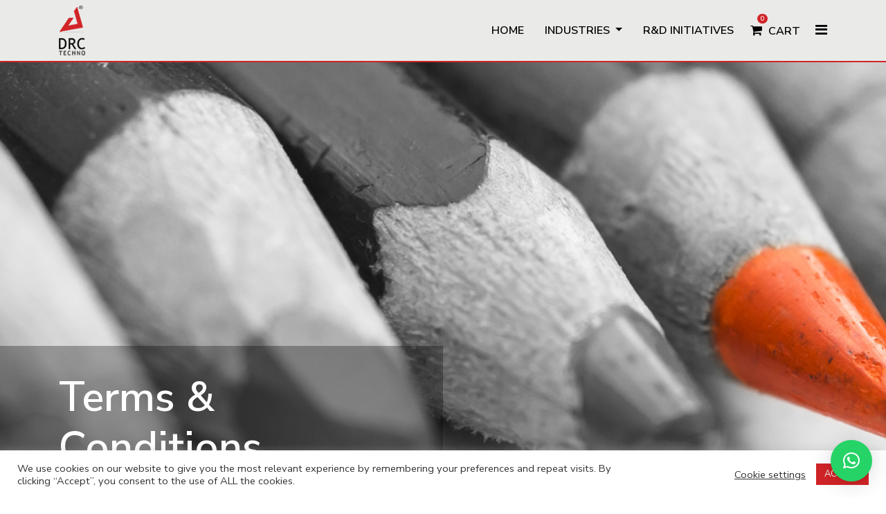

--- FILE ---
content_type: text/html; charset=UTF-8
request_url: https://www.drctechno.com/terms-conditions/
body_size: 24960
content:

<html>

<head lang="en-US">

    <meta http-equiv="x-ua-compatible" content="ie=edge">

    <!--<meta name="description" content="">-->

    <meta name="viewport" content="width=device-width, initial-scale=1">

    <meta charset="UTF-8">

    <meta http-equiv="Content-Type" content="text/html;charset=UTF-8" />

    <meta http-equiv="cache-control" content="no-cache" />

    <meta http-equiv="Pragma" content="no-cache" />

    <meta http-equiv="Expires" content="-1" />
    
    <meta name="google-site-verification" content="xm-QtkZ4KwPV-6fWnx65eorBSmJ5631TzBINf11MvMo" />

    <link rel="pingback" href="https://www.drctechno.com/xmlrpc.php">

    <link href="https://fonts.googleapis.com/css2?family=Lato:ital,wght@0,100;0,300;0,400;0,700;0,900;1,100;1,300;1,400;1,700;1,900&display=swap" rel="stylesheet">

    <link href="https://fonts.googleapis.com/css2?family=Poppins:ital,wght@0,100;0,200;0,300;0,400;0,500;0,600;0,700;0,800;0,900;1,100;1,200;1,300;1,400;1,500;1,600;1,700;1,800;1,900&display=swap" rel="stylesheet">

    <link href="https://fonts.googleapis.com/css2?family=Nunito+Sans:ital,wght@0,200;0,300;0,400;0,600;0,700;0,800;0,900;1,200;1,300;1,400;1,600;1,700;1,800;1,900&display=swap" rel="stylesheet">

    <link href="https://fonts.googleapis.com/css2?family=Source+Sans+Pro:ital,wght@0,200;0,300;0,400;0,600;0,700;0,900;1,200;1,300;1,400;1,600;1,700;1,900&display=swap" rel="stylesheet">

    <link rel="stylesheet" href="https://cdnjs.cloudflare.com/ajax/libs/font-awesome/4.6.3/css/font-awesome.min.css">

    

    <link rel="icon" href="https://www.drctechno.com/wp-content/themes/drc-theme-1/images/favicon.png" type="image/x-icon" />

    <link rel="shortcut icon" type="image/x-icon" href="https://www.drctechno.com/wp-content/themes/drc-theme-1/images/favicon.png" />

    <link rel="stylesheet" href="https://www.drctechno.com/wp-content/themes/drc-theme-1/css/bootstrap.min.css">

    <link rel="stylesheet" href="https://www.drctechno.com/wp-content/themes/drc-theme-1/css/jquery.fancybox.min.css">

    <link rel="stylesheet" href="https://www.drctechno.com/wp-content/themes/drc-theme-1/css/slick.css">

    <link rel="stylesheet" href="https://www.drctechno.com/wp-content/themes/drc-theme-1/css/slick-theme.css">

    <link rel="stylesheet" href="https://www.drctechno.com/wp-content/themes/drc-theme-1/css/swiper.min.css">

    
    <link rel="stylesheet" href="https://www.drctechno.com/wp-content/themes/drc-theme-1/css/owl.carousel.css">
    
    <link rel="stylesheet" href="https://www.drctechno.com/wp-content/themes/drc-theme-1/css/owl.theme.default.min.css">
        <link rel="stylesheet" href="https://www.drctechno.com/wp-content/themes/drc-theme-1/css/custome.css">

    <link rel="stylesheet" href="https://www.drctechno.com/wp-content/themes/drc-theme-1/style.css">

    <meta name='robots' content='index, follow, max-image-preview:large, max-snippet:-1, max-video-preview:-1' />
	<style>img:is([sizes="auto" i], [sizes^="auto," i]) { contain-intrinsic-size: 3000px 1500px }</style>
	
	<!-- This site is optimized with the Yoast SEO plugin v26.4 - https://yoast.com/wordpress/plugins/seo/ -->
	<title>Terms &amp; Conditions - DRC Techno</title>
	<link rel="canonical" href="https://www.drctechno.com/terms-conditions/" />
	<meta property="og:locale" content="en_US" />
	<meta property="og:type" content="article" />
	<meta property="og:title" content="Terms &amp; Conditions - DRC Techno" />
	<meta property="og:description" content="ONLINE PAYMENT TERMS Terms &amp; Conditions Please read these terms carefully before using the online payment facility. Using the online payment facility on this website indicates that you accept these terms. If you do not accept these terms do not use this facility. All payments are subject to the following conditions:- The description of products [&hellip;]" />
	<meta property="og:url" content="https://www.drctechno.com/terms-conditions/" />
	<meta property="og:site_name" content="DRC Techno" />
	<meta property="article:modified_time" content="2021-01-08T06:02:46+00:00" />
	<meta property="og:image" content="https://www.drctechno.com/wp-content/uploads/2020/12/About-Us-1.jpg" />
	<meta property="og:image:width" content="1366" />
	<meta property="og:image:height" content="480" />
	<meta property="og:image:type" content="image/jpeg" />
	<meta name="twitter:card" content="summary_large_image" />
	<meta name="twitter:label1" content="Est. reading time" />
	<meta name="twitter:data1" content="2 minutes" />
	<script type="application/ld+json" class="yoast-schema-graph">{"@context":"https://schema.org","@graph":[{"@type":"WebPage","@id":"https://www.drctechno.com/terms-conditions/","url":"https://www.drctechno.com/terms-conditions/","name":"Terms & Conditions - DRC Techno","isPartOf":{"@id":"https://www.drctechno.com/#website"},"primaryImageOfPage":{"@id":"https://www.drctechno.com/terms-conditions/#primaryimage"},"image":{"@id":"https://www.drctechno.com/terms-conditions/#primaryimage"},"thumbnailUrl":"https://www.drctechno.com/wp-content/uploads/2020/12/About-Us-1.jpg","datePublished":"2020-09-13T12:37:33+00:00","dateModified":"2021-01-08T06:02:46+00:00","breadcrumb":{"@id":"https://www.drctechno.com/terms-conditions/#breadcrumb"},"inLanguage":"en-US","potentialAction":[{"@type":"ReadAction","target":["https://www.drctechno.com/terms-conditions/"]}]},{"@type":"ImageObject","inLanguage":"en-US","@id":"https://www.drctechno.com/terms-conditions/#primaryimage","url":"https://www.drctechno.com/wp-content/uploads/2020/12/About-Us-1.jpg","contentUrl":"https://www.drctechno.com/wp-content/uploads/2020/12/About-Us-1.jpg","width":1366,"height":480},{"@type":"BreadcrumbList","@id":"https://www.drctechno.com/terms-conditions/#breadcrumb","itemListElement":[{"@type":"ListItem","position":1,"name":"Home","item":"https://www.drctechno.com/"},{"@type":"ListItem","position":2,"name":"Terms &#038; Conditions"}]},{"@type":"WebSite","@id":"https://www.drctechno.com/#website","url":"https://www.drctechno.com/","name":"DRC Techno","description":"","potentialAction":[{"@type":"SearchAction","target":{"@type":"EntryPoint","urlTemplate":"https://www.drctechno.com/?s={search_term_string}"},"query-input":{"@type":"PropertyValueSpecification","valueRequired":true,"valueName":"search_term_string"}}],"inLanguage":"en-US"}]}</script>
	<!-- / Yoast SEO plugin. -->


<link rel='dns-prefetch' href='//www.google.com' />
<script type="text/javascript">
/* <![CDATA[ */
window._wpemojiSettings = {"baseUrl":"https:\/\/s.w.org\/images\/core\/emoji\/16.0.1\/72x72\/","ext":".png","svgUrl":"https:\/\/s.w.org\/images\/core\/emoji\/16.0.1\/svg\/","svgExt":".svg","source":{"concatemoji":"https:\/\/www.drctechno.com\/wp-includes\/js\/wp-emoji-release.min.js?ver=6.8.3"}};
/*! This file is auto-generated */
!function(s,n){var o,i,e;function c(e){try{var t={supportTests:e,timestamp:(new Date).valueOf()};sessionStorage.setItem(o,JSON.stringify(t))}catch(e){}}function p(e,t,n){e.clearRect(0,0,e.canvas.width,e.canvas.height),e.fillText(t,0,0);var t=new Uint32Array(e.getImageData(0,0,e.canvas.width,e.canvas.height).data),a=(e.clearRect(0,0,e.canvas.width,e.canvas.height),e.fillText(n,0,0),new Uint32Array(e.getImageData(0,0,e.canvas.width,e.canvas.height).data));return t.every(function(e,t){return e===a[t]})}function u(e,t){e.clearRect(0,0,e.canvas.width,e.canvas.height),e.fillText(t,0,0);for(var n=e.getImageData(16,16,1,1),a=0;a<n.data.length;a++)if(0!==n.data[a])return!1;return!0}function f(e,t,n,a){switch(t){case"flag":return n(e,"\ud83c\udff3\ufe0f\u200d\u26a7\ufe0f","\ud83c\udff3\ufe0f\u200b\u26a7\ufe0f")?!1:!n(e,"\ud83c\udde8\ud83c\uddf6","\ud83c\udde8\u200b\ud83c\uddf6")&&!n(e,"\ud83c\udff4\udb40\udc67\udb40\udc62\udb40\udc65\udb40\udc6e\udb40\udc67\udb40\udc7f","\ud83c\udff4\u200b\udb40\udc67\u200b\udb40\udc62\u200b\udb40\udc65\u200b\udb40\udc6e\u200b\udb40\udc67\u200b\udb40\udc7f");case"emoji":return!a(e,"\ud83e\udedf")}return!1}function g(e,t,n,a){var r="undefined"!=typeof WorkerGlobalScope&&self instanceof WorkerGlobalScope?new OffscreenCanvas(300,150):s.createElement("canvas"),o=r.getContext("2d",{willReadFrequently:!0}),i=(o.textBaseline="top",o.font="600 32px Arial",{});return e.forEach(function(e){i[e]=t(o,e,n,a)}),i}function t(e){var t=s.createElement("script");t.src=e,t.defer=!0,s.head.appendChild(t)}"undefined"!=typeof Promise&&(o="wpEmojiSettingsSupports",i=["flag","emoji"],n.supports={everything:!0,everythingExceptFlag:!0},e=new Promise(function(e){s.addEventListener("DOMContentLoaded",e,{once:!0})}),new Promise(function(t){var n=function(){try{var e=JSON.parse(sessionStorage.getItem(o));if("object"==typeof e&&"number"==typeof e.timestamp&&(new Date).valueOf()<e.timestamp+604800&&"object"==typeof e.supportTests)return e.supportTests}catch(e){}return null}();if(!n){if("undefined"!=typeof Worker&&"undefined"!=typeof OffscreenCanvas&&"undefined"!=typeof URL&&URL.createObjectURL&&"undefined"!=typeof Blob)try{var e="postMessage("+g.toString()+"("+[JSON.stringify(i),f.toString(),p.toString(),u.toString()].join(",")+"));",a=new Blob([e],{type:"text/javascript"}),r=new Worker(URL.createObjectURL(a),{name:"wpTestEmojiSupports"});return void(r.onmessage=function(e){c(n=e.data),r.terminate(),t(n)})}catch(e){}c(n=g(i,f,p,u))}t(n)}).then(function(e){for(var t in e)n.supports[t]=e[t],n.supports.everything=n.supports.everything&&n.supports[t],"flag"!==t&&(n.supports.everythingExceptFlag=n.supports.everythingExceptFlag&&n.supports[t]);n.supports.everythingExceptFlag=n.supports.everythingExceptFlag&&!n.supports.flag,n.DOMReady=!1,n.readyCallback=function(){n.DOMReady=!0}}).then(function(){return e}).then(function(){var e;n.supports.everything||(n.readyCallback(),(e=n.source||{}).concatemoji?t(e.concatemoji):e.wpemoji&&e.twemoji&&(t(e.twemoji),t(e.wpemoji)))}))}((window,document),window._wpemojiSettings);
/* ]]> */
</script>
<link rel='stylesheet' id='loftloader-style-css' href='https://www.drctechno.com/wp-content/plugins/loftloader-pro/assets/css/loftloader.min.css?ver=2021012401' type='text/css' media='all' />
<style id='loftloader-style-inline-css' type='text/css'>
#loftloader-wrapper .loader-bg { opacity: 0.95; }#loftloader-wrapper.end-split-h .loader-bg:before, #loftloader-wrapper.end-split-h .loader-bg:after, #loftloader-wrapper.end-split-v .loader-bg:before, #loftloader-wrapper.end-split-v .loader-bg:after, #loftloader-wrapper.end-fade .loader-bg, #loftloader-wrapper.end-up .loader-bg, #loftloader-wrapper.end-down .loader-bg, #loftloader-wrapper.end-left .loader-bg, #loftloader-wrapper.end-right .loader-bg, #loftloader-wrapper.end-shrink-fade .loader-bg:before, .loader-bg .loader-bg-half:before  { background-color: #ffffff; }#loftloader-wrapper .loader-inner #loader, #loftloader-wrapper.loftloader-ducks #loader span { color: #248acc }#loftloader-wrapper.loftloader-crystal #loader span { box-shadow: 0 -15px 0 0 rgba(36, 138, 204, 0.5), 15px -15px 0 0 rgba(36, 138, 204, 0.5), 15px 0 0 0 rgba(36, 138, 204, 0.5), 15px 15px 0 0 rgba(36, 138, 204, 0.5), 0 15px 0 0 rgba(36, 138, 204, 0.5), -15px 15px 0 0 rgba(36, 138, 204, 0.5), -15px 0 0 0 rgba(36, 138, 204, 0.5), -15px -15px 0 0 rgba(36, 138, 204, 0.5); }#loftloader-wrapper.loftloader-crossing #loader span:before { background: #00ffff }#loftloader-wrapper.loftloader-crossing #loader span:after { background: #ff0000 }#loftloader-wrapper.loftloader-rainbow #loader span:before { box-shadow: 0 0 0 10px #ff0000, 0 0 0 20px #ffd700, 0 0 0 30px #00ffff; }#loftloader-wrapper.loftloader-frame #loader { width: 80px; }#loftloader-wrapper.loftloader-frame #loader { height: 80px; }#loftloader-wrapper.loftloader-frame #loader span:after, #loftloader-wrapper.loftloader-frame #loader span:before { width: 4px; }#loftloader-wrapper.loftloader-frame #loader:after, #loftloader-wrapper.loftloader-frame #loader:before { height: 4px; }#loftloader-wrapper.loftloader-imgfading #loader img, #loftloader-wrapper.loftloader-imgloading #loader img, #loftloader-wrapper.loftloader-imgrotating #loader img, #loftloader-wrapper.loftloader-imgbouncing #loader img, #loftloader-wrapper.loftloader-imgstatic #loader img { width: 80px; }#loftloader-wrapper.loftloader-imgfading .loader-inner #loader, #loftloader-wrapper.loftloader-imgloading .loader-inner #loader, #loftloader-wrapper.loftloader-imgrotating .loader-inner #loader, #loftloader-wrapper.loftloader-imgbouncing .loader-inner #loader, #loftloader-wrapper.loftloader-imgstatic .loader-inner #loader { max-width: 100%; }#loftloader-wrapper span.bar { width: 30vw; }#loftloader-wrapper span.bar { height: 10px; }#loftloader-wrapper span.bar, #loftloader-wrapper span.percentage { color: #248acc; }#loftloader-wrapper span.percentage, #loftloader-wrapper span.bar span.load-count { font-family: Lato; }#loftloader-wrapper span.percentage, #loftloader-wrapper span.bar span.load-count { font-weight: 100; }#loftloader-wrapper span.percentage, #loftloader-wrapper span.bar span.load-count { letter-spacing: 0.1em; }body #loftloader-wrapper span.percentage, body #loftloader-wrapper span.bar span.load-count { font-size: 16px; }#loftloader-wrapper .loader-message { font-size: 16px; }#loftloader-wrapper .loader-message { color: #248acc; }#loftloader-wrapper .loader-message { font-family: Lato; }#loftloader-wrapper .loader-message { font-weight: 400; }#loftloader-wrapper .loader-message { letter-spacing: 0.1em; }#loftloader-wrapper .loader-message { line-height: 1.5; }
</style>
<style id='wp-emoji-styles-inline-css' type='text/css'>

	img.wp-smiley, img.emoji {
		display: inline !important;
		border: none !important;
		box-shadow: none !important;
		height: 1em !important;
		width: 1em !important;
		margin: 0 0.07em !important;
		vertical-align: -0.1em !important;
		background: none !important;
		padding: 0 !important;
	}
</style>
<link rel='stylesheet' id='wp-block-library-css' href='https://www.drctechno.com/wp-includes/css/dist/block-library/style.min.css?ver=6.8.3' type='text/css' media='all' />
<style id='classic-theme-styles-inline-css' type='text/css'>
/*! This file is auto-generated */
.wp-block-button__link{color:#fff;background-color:#32373c;border-radius:9999px;box-shadow:none;text-decoration:none;padding:calc(.667em + 2px) calc(1.333em + 2px);font-size:1.125em}.wp-block-file__button{background:#32373c;color:#fff;text-decoration:none}
</style>
<style id='global-styles-inline-css' type='text/css'>
:root{--wp--preset--aspect-ratio--square: 1;--wp--preset--aspect-ratio--4-3: 4/3;--wp--preset--aspect-ratio--3-4: 3/4;--wp--preset--aspect-ratio--3-2: 3/2;--wp--preset--aspect-ratio--2-3: 2/3;--wp--preset--aspect-ratio--16-9: 16/9;--wp--preset--aspect-ratio--9-16: 9/16;--wp--preset--color--black: #000000;--wp--preset--color--cyan-bluish-gray: #abb8c3;--wp--preset--color--white: #ffffff;--wp--preset--color--pale-pink: #f78da7;--wp--preset--color--vivid-red: #cf2e2e;--wp--preset--color--luminous-vivid-orange: #ff6900;--wp--preset--color--luminous-vivid-amber: #fcb900;--wp--preset--color--light-green-cyan: #7bdcb5;--wp--preset--color--vivid-green-cyan: #00d084;--wp--preset--color--pale-cyan-blue: #8ed1fc;--wp--preset--color--vivid-cyan-blue: #0693e3;--wp--preset--color--vivid-purple: #9b51e0;--wp--preset--gradient--vivid-cyan-blue-to-vivid-purple: linear-gradient(135deg,rgba(6,147,227,1) 0%,rgb(155,81,224) 100%);--wp--preset--gradient--light-green-cyan-to-vivid-green-cyan: linear-gradient(135deg,rgb(122,220,180) 0%,rgb(0,208,130) 100%);--wp--preset--gradient--luminous-vivid-amber-to-luminous-vivid-orange: linear-gradient(135deg,rgba(252,185,0,1) 0%,rgba(255,105,0,1) 100%);--wp--preset--gradient--luminous-vivid-orange-to-vivid-red: linear-gradient(135deg,rgba(255,105,0,1) 0%,rgb(207,46,46) 100%);--wp--preset--gradient--very-light-gray-to-cyan-bluish-gray: linear-gradient(135deg,rgb(238,238,238) 0%,rgb(169,184,195) 100%);--wp--preset--gradient--cool-to-warm-spectrum: linear-gradient(135deg,rgb(74,234,220) 0%,rgb(151,120,209) 20%,rgb(207,42,186) 40%,rgb(238,44,130) 60%,rgb(251,105,98) 80%,rgb(254,248,76) 100%);--wp--preset--gradient--blush-light-purple: linear-gradient(135deg,rgb(255,206,236) 0%,rgb(152,150,240) 100%);--wp--preset--gradient--blush-bordeaux: linear-gradient(135deg,rgb(254,205,165) 0%,rgb(254,45,45) 50%,rgb(107,0,62) 100%);--wp--preset--gradient--luminous-dusk: linear-gradient(135deg,rgb(255,203,112) 0%,rgb(199,81,192) 50%,rgb(65,88,208) 100%);--wp--preset--gradient--pale-ocean: linear-gradient(135deg,rgb(255,245,203) 0%,rgb(182,227,212) 50%,rgb(51,167,181) 100%);--wp--preset--gradient--electric-grass: linear-gradient(135deg,rgb(202,248,128) 0%,rgb(113,206,126) 100%);--wp--preset--gradient--midnight: linear-gradient(135deg,rgb(2,3,129) 0%,rgb(40,116,252) 100%);--wp--preset--font-size--small: 13px;--wp--preset--font-size--medium: 20px;--wp--preset--font-size--large: 36px;--wp--preset--font-size--x-large: 42px;--wp--preset--spacing--20: 0.44rem;--wp--preset--spacing--30: 0.67rem;--wp--preset--spacing--40: 1rem;--wp--preset--spacing--50: 1.5rem;--wp--preset--spacing--60: 2.25rem;--wp--preset--spacing--70: 3.38rem;--wp--preset--spacing--80: 5.06rem;--wp--preset--shadow--natural: 6px 6px 9px rgba(0, 0, 0, 0.2);--wp--preset--shadow--deep: 12px 12px 50px rgba(0, 0, 0, 0.4);--wp--preset--shadow--sharp: 6px 6px 0px rgba(0, 0, 0, 0.2);--wp--preset--shadow--outlined: 6px 6px 0px -3px rgba(255, 255, 255, 1), 6px 6px rgba(0, 0, 0, 1);--wp--preset--shadow--crisp: 6px 6px 0px rgba(0, 0, 0, 1);}:where(.is-layout-flex){gap: 0.5em;}:where(.is-layout-grid){gap: 0.5em;}body .is-layout-flex{display: flex;}.is-layout-flex{flex-wrap: wrap;align-items: center;}.is-layout-flex > :is(*, div){margin: 0;}body .is-layout-grid{display: grid;}.is-layout-grid > :is(*, div){margin: 0;}:where(.wp-block-columns.is-layout-flex){gap: 2em;}:where(.wp-block-columns.is-layout-grid){gap: 2em;}:where(.wp-block-post-template.is-layout-flex){gap: 1.25em;}:where(.wp-block-post-template.is-layout-grid){gap: 1.25em;}.has-black-color{color: var(--wp--preset--color--black) !important;}.has-cyan-bluish-gray-color{color: var(--wp--preset--color--cyan-bluish-gray) !important;}.has-white-color{color: var(--wp--preset--color--white) !important;}.has-pale-pink-color{color: var(--wp--preset--color--pale-pink) !important;}.has-vivid-red-color{color: var(--wp--preset--color--vivid-red) !important;}.has-luminous-vivid-orange-color{color: var(--wp--preset--color--luminous-vivid-orange) !important;}.has-luminous-vivid-amber-color{color: var(--wp--preset--color--luminous-vivid-amber) !important;}.has-light-green-cyan-color{color: var(--wp--preset--color--light-green-cyan) !important;}.has-vivid-green-cyan-color{color: var(--wp--preset--color--vivid-green-cyan) !important;}.has-pale-cyan-blue-color{color: var(--wp--preset--color--pale-cyan-blue) !important;}.has-vivid-cyan-blue-color{color: var(--wp--preset--color--vivid-cyan-blue) !important;}.has-vivid-purple-color{color: var(--wp--preset--color--vivid-purple) !important;}.has-black-background-color{background-color: var(--wp--preset--color--black) !important;}.has-cyan-bluish-gray-background-color{background-color: var(--wp--preset--color--cyan-bluish-gray) !important;}.has-white-background-color{background-color: var(--wp--preset--color--white) !important;}.has-pale-pink-background-color{background-color: var(--wp--preset--color--pale-pink) !important;}.has-vivid-red-background-color{background-color: var(--wp--preset--color--vivid-red) !important;}.has-luminous-vivid-orange-background-color{background-color: var(--wp--preset--color--luminous-vivid-orange) !important;}.has-luminous-vivid-amber-background-color{background-color: var(--wp--preset--color--luminous-vivid-amber) !important;}.has-light-green-cyan-background-color{background-color: var(--wp--preset--color--light-green-cyan) !important;}.has-vivid-green-cyan-background-color{background-color: var(--wp--preset--color--vivid-green-cyan) !important;}.has-pale-cyan-blue-background-color{background-color: var(--wp--preset--color--pale-cyan-blue) !important;}.has-vivid-cyan-blue-background-color{background-color: var(--wp--preset--color--vivid-cyan-blue) !important;}.has-vivid-purple-background-color{background-color: var(--wp--preset--color--vivid-purple) !important;}.has-black-border-color{border-color: var(--wp--preset--color--black) !important;}.has-cyan-bluish-gray-border-color{border-color: var(--wp--preset--color--cyan-bluish-gray) !important;}.has-white-border-color{border-color: var(--wp--preset--color--white) !important;}.has-pale-pink-border-color{border-color: var(--wp--preset--color--pale-pink) !important;}.has-vivid-red-border-color{border-color: var(--wp--preset--color--vivid-red) !important;}.has-luminous-vivid-orange-border-color{border-color: var(--wp--preset--color--luminous-vivid-orange) !important;}.has-luminous-vivid-amber-border-color{border-color: var(--wp--preset--color--luminous-vivid-amber) !important;}.has-light-green-cyan-border-color{border-color: var(--wp--preset--color--light-green-cyan) !important;}.has-vivid-green-cyan-border-color{border-color: var(--wp--preset--color--vivid-green-cyan) !important;}.has-pale-cyan-blue-border-color{border-color: var(--wp--preset--color--pale-cyan-blue) !important;}.has-vivid-cyan-blue-border-color{border-color: var(--wp--preset--color--vivid-cyan-blue) !important;}.has-vivid-purple-border-color{border-color: var(--wp--preset--color--vivid-purple) !important;}.has-vivid-cyan-blue-to-vivid-purple-gradient-background{background: var(--wp--preset--gradient--vivid-cyan-blue-to-vivid-purple) !important;}.has-light-green-cyan-to-vivid-green-cyan-gradient-background{background: var(--wp--preset--gradient--light-green-cyan-to-vivid-green-cyan) !important;}.has-luminous-vivid-amber-to-luminous-vivid-orange-gradient-background{background: var(--wp--preset--gradient--luminous-vivid-amber-to-luminous-vivid-orange) !important;}.has-luminous-vivid-orange-to-vivid-red-gradient-background{background: var(--wp--preset--gradient--luminous-vivid-orange-to-vivid-red) !important;}.has-very-light-gray-to-cyan-bluish-gray-gradient-background{background: var(--wp--preset--gradient--very-light-gray-to-cyan-bluish-gray) !important;}.has-cool-to-warm-spectrum-gradient-background{background: var(--wp--preset--gradient--cool-to-warm-spectrum) !important;}.has-blush-light-purple-gradient-background{background: var(--wp--preset--gradient--blush-light-purple) !important;}.has-blush-bordeaux-gradient-background{background: var(--wp--preset--gradient--blush-bordeaux) !important;}.has-luminous-dusk-gradient-background{background: var(--wp--preset--gradient--luminous-dusk) !important;}.has-pale-ocean-gradient-background{background: var(--wp--preset--gradient--pale-ocean) !important;}.has-electric-grass-gradient-background{background: var(--wp--preset--gradient--electric-grass) !important;}.has-midnight-gradient-background{background: var(--wp--preset--gradient--midnight) !important;}.has-small-font-size{font-size: var(--wp--preset--font-size--small) !important;}.has-medium-font-size{font-size: var(--wp--preset--font-size--medium) !important;}.has-large-font-size{font-size: var(--wp--preset--font-size--large) !important;}.has-x-large-font-size{font-size: var(--wp--preset--font-size--x-large) !important;}
:where(.wp-block-post-template.is-layout-flex){gap: 1.25em;}:where(.wp-block-post-template.is-layout-grid){gap: 1.25em;}
:where(.wp-block-columns.is-layout-flex){gap: 2em;}:where(.wp-block-columns.is-layout-grid){gap: 2em;}
:root :where(.wp-block-pullquote){font-size: 1.5em;line-height: 1.6;}
</style>
<link rel='stylesheet' id='catch-breadcrumb-css' href='https://www.drctechno.com/wp-content/plugins/catch-breadcrumb/public/css/catch-breadcrumb-public.css?ver=2.2' type='text/css' media='all' />
<link rel='stylesheet' id='contact-form-7-css' href='https://www.drctechno.com/wp-content/plugins/contact-form-7/includes/css/styles.css?ver=6.1.3' type='text/css' media='all' />
<link rel='stylesheet' id='cookie-law-info-css' href='https://www.drctechno.com/wp-content/plugins/cookie-law-info/legacy/public/css/cookie-law-info-public.css?ver=3.3.6' type='text/css' media='all' />
<link rel='stylesheet' id='cookie-law-info-gdpr-css' href='https://www.drctechno.com/wp-content/plugins/cookie-law-info/legacy/public/css/cookie-law-info-gdpr.css?ver=3.3.6' type='text/css' media='all' />
<link rel='stylesheet' id='flexy-breadcrumb-css' href='https://www.drctechno.com/wp-content/plugins/flexy-breadcrumb/public/css/flexy-breadcrumb-public.css?ver=1.2.1' type='text/css' media='all' />
<link rel='stylesheet' id='flexy-breadcrumb-font-awesome-css' href='https://www.drctechno.com/wp-content/plugins/flexy-breadcrumb/public/css/font-awesome.min.css?ver=4.7.0' type='text/css' media='all' />
<link rel='stylesheet' id='dashicons-css' href='https://www.drctechno.com/wp-includes/css/dashicons.min.css?ver=6.8.3' type='text/css' media='all' />
<link rel='stylesheet' id='to-top-css' href='https://www.drctechno.com/wp-content/plugins/to-top/public/css/to-top-public.css?ver=2.5.5' type='text/css' media='all' />
<link rel='stylesheet' id='woocommerce-multi-currency-css' href='https://www.drctechno.com/wp-content/plugins/woocommerce-multi-currency/css/woocommerce-multi-currency.min.css?ver=2.1.9.4' type='text/css' media='all' />
<style id='woocommerce-multi-currency-inline-css' type='text/css'>
.woocommerce-multi-currency .wmc-list-currencies .wmc-currency.wmc-active,.woocommerce-multi-currency .wmc-list-currencies .wmc-currency:hover {background: #f78080 !important;}
		.woocommerce-multi-currency .wmc-list-currencies .wmc-currency,.woocommerce-multi-currency .wmc-title, .woocommerce-multi-currency.wmc-price-switcher a {background: #212121 !important;}
		.woocommerce-multi-currency .wmc-title, .woocommerce-multi-currency .wmc-list-currencies .wmc-currency span,.woocommerce-multi-currency .wmc-list-currencies .wmc-currency a,.woocommerce-multi-currency.wmc-price-switcher a {color: #ffffff !important;}.woocommerce-multi-currency.wmc-shortcode .wmc-currency{background-color:#ffffff;color:#212121}.woocommerce-multi-currency.wmc-shortcode .wmc-current-currency{background-color:#ffffff;color:#212121}.woocommerce-multi-currency.wmc-shortcode.vertical-currency-symbols-circle .wmc-currency-wrapper:hover .wmc-sub-currency {animation: height_slide 000ms;}@keyframes height_slide {0% {height: 0;} 100% {height: 000%;} }
</style>
<link rel='stylesheet' id='woocommerce-layout-css' href='https://www.drctechno.com/wp-content/plugins/woocommerce/assets/css/woocommerce-layout.css?ver=10.3.7' type='text/css' media='all' />
<link rel='stylesheet' id='woocommerce-smallscreen-css' href='https://www.drctechno.com/wp-content/plugins/woocommerce/assets/css/woocommerce-smallscreen.css?ver=10.3.7' type='text/css' media='only screen and (max-width: 768px)' />
<link rel='stylesheet' id='woocommerce-general-css' href='https://www.drctechno.com/wp-content/plugins/woocommerce/assets/css/woocommerce.css?ver=10.3.7' type='text/css' media='all' />
<style id='woocommerce-inline-inline-css' type='text/css'>
.woocommerce form .form-row .required { visibility: visible; }
</style>
<link rel='stylesheet' id='wp-job-manager-job-listings-css' href='https://www.drctechno.com/wp-content/plugins/wp-job-manager/assets/dist/css/job-listings.css?ver=598383a28ac5f9f156e4' type='text/css' media='all' />
<link rel='stylesheet' id='brands-styles-css' href='https://www.drctechno.com/wp-content/plugins/woocommerce/assets/css/brands.css?ver=10.3.7' type='text/css' media='all' />
<link rel='stylesheet' id='wp-job-manager-applications-frontend-css' href='https://www.drctechno.com/wp-content/plugins/wp-job-manager-applications/assets/css/frontend.css?ver=6.8.3' type='text/css' media='all' />
<script type="text/javascript" src="https://www.drctechno.com/wp-includes/js/jquery/jquery.min.js?ver=3.7.1" id="jquery-core-js"></script>
<script type="text/javascript" src="https://www.drctechno.com/wp-includes/js/jquery/jquery-migrate.min.js?ver=3.4.1" id="jquery-migrate-js"></script>
<script type="text/javascript" id="catch-breadcrumb-js-extra">
/* <![CDATA[ */
var catch_breadcrumb_object = {"breadcrumb_separator":">","breadcrumb_home_icon":"0","breadcrumb_display_home":"1","content_selector":"#content","status":"0","breadcrumb_dynamic":"before"};
/* ]]> */
</script>
<script type="text/javascript" src="https://www.drctechno.com/wp-content/plugins/catch-breadcrumb/public/js/catch-breadcrumb-public.js?ver=2.2" id="catch-breadcrumb-js"></script>
<script type="text/javascript" id="cookie-law-info-js-extra">
/* <![CDATA[ */
var Cli_Data = {"nn_cookie_ids":[],"cookielist":[],"non_necessary_cookies":[],"ccpaEnabled":"","ccpaRegionBased":"","ccpaBarEnabled":"","strictlyEnabled":["necessary","obligatoire"],"ccpaType":"gdpr","js_blocking":"1","custom_integration":"","triggerDomRefresh":"","secure_cookies":""};
var cli_cookiebar_settings = {"animate_speed_hide":"500","animate_speed_show":"500","background":"#FFF","border":"#b1a6a6c2","border_on":"","button_1_button_colour":"#d12427","button_1_button_hover":"#a71d1f","button_1_link_colour":"#fff","button_1_as_button":"1","button_1_new_win":"","button_2_button_colour":"#333","button_2_button_hover":"#292929","button_2_link_colour":"#444","button_2_as_button":"","button_2_hidebar":"","button_3_button_colour":"#3566bb","button_3_button_hover":"#2a5296","button_3_link_colour":"#fff","button_3_as_button":"1","button_3_new_win":"","button_4_button_colour":"#000","button_4_button_hover":"#000000","button_4_link_colour":"#333333","button_4_as_button":"","button_7_button_colour":"#61a229","button_7_button_hover":"#4e8221","button_7_link_colour":"#fff","button_7_as_button":"1","button_7_new_win":"","font_family":"inherit","header_fix":"","notify_animate_hide":"1","notify_animate_show":"","notify_div_id":"#cookie-law-info-bar","notify_position_horizontal":"right","notify_position_vertical":"bottom","scroll_close":"1","scroll_close_reload":"","accept_close_reload":"","reject_close_reload":"","showagain_tab":"","showagain_background":"#fff","showagain_border":"#000","showagain_div_id":"#cookie-law-info-again","showagain_x_position":"100px","text":"#333333","show_once_yn":"1","show_once":"10000","logging_on":"","as_popup":"","popup_overlay":"1","bar_heading_text":"","cookie_bar_as":"banner","popup_showagain_position":"bottom-right","widget_position":"left"};
var log_object = {"ajax_url":"https:\/\/www.drctechno.com\/wp-admin\/admin-ajax.php"};
/* ]]> */
</script>
<script type="text/javascript" src="https://www.drctechno.com/wp-content/plugins/cookie-law-info/legacy/public/js/cookie-law-info-public.js?ver=3.3.6" id="cookie-law-info-js"></script>
<script type="text/javascript" id="to-top-js-extra">
/* <![CDATA[ */
var to_top_options = {"scroll_offset":"100","icon_opacity":"50","style":"icon","icon_type":"dashicons-arrow-up-alt2","icon_color":"#ffffff","icon_bg_color":"#000000","icon_size":"32","border_radius":"5","image":"https:\/\/www.drctechno.com\/wp-content\/plugins\/to-top\/admin\/images\/default.png","image_width":"65","image_alt":"","location":"bottom-right","margin_x":"20","margin_y":"200","show_on_admin":"0","enable_autohide":"0","autohide_time":"2","enable_hide_small_device":"0","small_device_max_width":"640","reset":"0"};
/* ]]> */
</script>
<script async type="text/javascript" src="https://www.drctechno.com/wp-content/plugins/to-top/public/js/to-top-public.js?ver=2.5.5" id="to-top-js"></script>
<script type="text/javascript" src="https://www.drctechno.com/wp-content/plugins/woocommerce-multi-currency/js/woocommerce-multi-currency.min.js?ver=2.1.9.4" id="woocommerce-multi-currency-js"></script>
<script type="text/javascript" src="https://www.drctechno.com/wp-content/plugins/woocommerce/assets/js/jquery-blockui/jquery.blockUI.min.js?ver=2.7.0-wc.10.3.7" id="wc-jquery-blockui-js" defer="defer" data-wp-strategy="defer"></script>
<script type="text/javascript" id="wc-add-to-cart-js-extra">
/* <![CDATA[ */
var wc_add_to_cart_params = {"ajax_url":"\/wp-admin\/admin-ajax.php","wc_ajax_url":"\/?wc-ajax=%%endpoint%%","i18n_view_cart":"View cart","cart_url":"https:\/\/www.drctechno.com\/cart\/","is_cart":"","cart_redirect_after_add":"no"};
/* ]]> */
</script>
<script type="text/javascript" src="https://www.drctechno.com/wp-content/plugins/woocommerce/assets/js/frontend/add-to-cart.min.js?ver=10.3.7" id="wc-add-to-cart-js" defer="defer" data-wp-strategy="defer"></script>
<script type="text/javascript" src="https://www.drctechno.com/wp-content/plugins/woocommerce/assets/js/js-cookie/js.cookie.min.js?ver=2.1.4-wc.10.3.7" id="wc-js-cookie-js" defer="defer" data-wp-strategy="defer"></script>
<script type="text/javascript" id="woocommerce-js-extra">
/* <![CDATA[ */
var woocommerce_params = {"ajax_url":"\/wp-admin\/admin-ajax.php","wc_ajax_url":"\/?wc-ajax=%%endpoint%%","i18n_password_show":"Show password","i18n_password_hide":"Hide password"};
/* ]]> */
</script>
<script type="text/javascript" src="https://www.drctechno.com/wp-content/plugins/woocommerce/assets/js/frontend/woocommerce.min.js?ver=10.3.7" id="woocommerce-js" defer="defer" data-wp-strategy="defer"></script>
<script type="text/javascript" src="https://www.google.com/recaptcha/api.js?ver=2.4.0" id="recaptcha-js" defer="defer" data-wp-strategy="defer"></script>
<link rel="https://api.w.org/" href="https://www.drctechno.com/wp-json/" /><link rel="alternate" title="JSON" type="application/json" href="https://www.drctechno.com/wp-json/wp/v2/pages/289" /><link rel="EditURI" type="application/rsd+xml" title="RSD" href="https://www.drctechno.com/xmlrpc.php?rsd" />
<meta name="generator" content="WordPress 6.8.3" />
<meta name="generator" content="WooCommerce 10.3.7" />
<link rel='shortlink' href='https://www.drctechno.com/?p=289' />
<link rel="alternate" title="oEmbed (JSON)" type="application/json+oembed" href="https://www.drctechno.com/wp-json/oembed/1.0/embed?url=https%3A%2F%2Fwww.drctechno.com%2Fterms-conditions%2F" />
<link rel="alternate" title="oEmbed (XML)" type="text/xml+oembed" href="https://www.drctechno.com/wp-json/oembed/1.0/embed?url=https%3A%2F%2Fwww.drctechno.com%2Fterms-conditions%2F&#038;format=xml" />
<script type="application/ld+json">{"@context":"http:\/\/schema.org","@type":"BreadcrumbList","itemListElement":[{"@type":"ListItem","position":1,"item":{"@id":"https:\/\/www.drctechno.com\/","name":"Home"}},{"@type":"ListItem","position":2,"item":{"name":"Terms &#038; Conditions"}}]}</script><!-- start Simple Custom CSS and JS -->
<script type="text/javascript">
/* Default comment here */ 

function heightsEqualizer(selector) {
    var elements = document.querySelectorAll(selector),
        max_height = 0,
        len = 0,
        i;
    if ( (elements) && (elements.length > 0) ) {
        len = elements.length;
        for (i = 0; i < len; i++) {
   elements[i].style.height = '';
            if (elements[i].clientHeight > max_height) {
                max_height = elements[i].clientHeight;
            }
        }
        for (i = 0; i < len; i++) {
            elements[i].style.height = max_height + 'px';
        }
    }
}
if (document.addEventListener) {
    document.addEventListener('DOMContentLoaded', function() {
        heightsEqualizer('.timelineSlider .yearHeading');
        heightsEqualizer('.timelineSlider .excerpt_custom');
    });
	window.addEventListener('resize', function(){
		heightsEqualizer('.timelineSlider .yearHeading');
        heightsEqualizer('.timelineSlider .excerpt_custom');
	});
}
setTimeout(function () {
	heightsEqualizer('.timelineSlider .yearHeading');
	heightsEqualizer('.timelineSlider .excerpt_custom');
}, 2000);

</script>
<!-- end Simple Custom CSS and JS -->
<!-- start Simple Custom CSS and JS -->
<style type="text/css">
/* Add your CSS code here.

For example:
.example {
    color: red;
}

For brushing up on your CSS knowledge, check out http://www.w3schools.com/css/css_syntax.asp

End of comment */ 

.single-product .productDetailsSlider .swiper-slide a{display: inline-block;padding: 10px;background: #8da6c7;background: -moz-radial-gradient(center, ellipse cover,  #8da6c7 1%, #1b2933 100%);background: -webkit-radial-gradient(center, ellipse cover,  #8da6c7 1%,#1b2933 100%);background: radial-gradient(ellipse at center,  #8da6c7 1%,#1b2933 100%);filter: progid:DXImageTransform.Microsoft.gradient( startColorstr='#8da6c7', endColorstr='#1b2933',GradientType=1 );}
.single-product .productDetailsSlider .swiper-slide a img{margin:0;-webkit-box-shadow: none;-moz-box-shadow: none;box-shadow: none;border: none;}
/*.single-product .productDetailsSlider #xzoom-default{background: #8da6c7;
background: -moz-radial-gradient(center, ellipse cover,  #8da6c7 1%, #1b2933 100%);
background: -webkit-radial-gradient(center, ellipse cover,  #8da6c7 1%,#1b2933 100%);
background: radial-gradient(ellipse at center,  #8da6c7 1%,#1b2933 100%);
filter: progid:DXImageTransform.Microsoft.gradient( startColorstr='#8da6c7', endColorstr='#1b2933',GradientType=1 );}*/
.xzoom-preview, .xzoom-source {display: none !important;}
.home .homeTopSlider{height: auto !important;padding-top: 80px;padding-bottom: 80px;}
.twoCol h2{color:#000;}
.productCustomPagination .swiper-pagination{width: auto;}
.p-18 p{font-size:18px;}
.page-id-1065 .conPadd p, .page-id-1065 .conPadd li, .page-id-289 .conPadd p, .page-id-289 .conPadd li{font-size:18px;}
.plus-sign-text{position:relative;}
.plus-sign-text .plus-design{position:absolute !important;font-size:20px;}
sup.reg{top: -28px;left: -8px;font-size: 48%;}
.inv-slider-heading{display: flex;align-items: center;}
.inv-slider-heading .fa-circle{color: #d22125;font-size: 12px;vertical-align: super;padding: 0 5px;}
.inv-slider-heading .plus-design{position:relative !important;top:-12px !important;padding-left: 2px;color:#d22125}
.inv-slider-heading .sup{padding-right: 5px;font-size: 60%;padding-left: 5px;}
.sub-title-cust {font-size: 25px;}
.our-products .sup{top: -40px;font-size: 29px;right: 10px;}
.single-product .sup{top: -32px;font-size: 29px;right: 10px;}
.page-template-product-category-page .sup{top: -32px;font-size: 29px;right: 10px;}
.page-template-product-category-page .plus-sign-text .plus-design{top:0px !important;}
.custom-sub-title{font-size: 32px;}
.inv-slider-heading .sup.tradeM{padding-left:0; !important}
@media(min-width:2400px){
	.sidebarmenuBox {width: 790px;padding: 30px 5%;}
	.sidebarmenuBottmBox {width: 70%;padding: 0 5% 0 0;}
}
@media(max-width:991px){
	.bigTitle, h1 {font-size: 36px;}
	.our-products .sup {top: -23px;font-size: 20px;}
	.bigTitle .fa-circle{vertical-align: middle;}
	.page-template-product-category-page .sup {top: -23px;font-size: 20px;}
	.centerText .bigTitle .fa-circle{top:0;}
	.single-product .sup {top: -23px;font-size: 20px;}
}

.page-template-product-category-page .tradeM{top:-20px}
.single-product .tradeM{top:-20px}
.single-product .tradeM-overview{top: -5px;	font-size: 16px;right: 0;}

.woocommerce-customer-details .col-1{max-width:100%}
.woocommerce-customer-details .col-2{max-width:100%}</style>
<!-- end Simple Custom CSS and JS -->

            <style type="text/css">              
                
                /* Background color */
                .fbc-page .fbc-wrap .fbc-items {
                    background-color: #edeff0;
                }
                /* Items font size */
                .fbc-page .fbc-wrap .fbc-items li {
                    font-size: 16px;
                }
                
                /* Items' link color */
                .fbc-page .fbc-wrap .fbc-items li a {
                    color: #337ab7;                    
                }
                
                /* Seprator color */
                .fbc-page .fbc-wrap .fbc-items li .fbc-separator {
                    color: #cccccc;
                }
                
                /* Active item & end-text color */
                .fbc-page .fbc-wrap .fbc-items li.active span,
                .fbc-page .fbc-wrap .fbc-items li .fbc-end-text {
                    color: #27272a;
                    font-size: 16px;
                }
            </style>

            <script type="text/javascript">
           var ajaxurl = "https://www.drctechno.com/wp-admin/admin-ajax.php";
         </script>	<noscript><style>.woocommerce-product-gallery{ opacity: 1 !important; }</style></noscript>
	<!-- To Top Custom CSS --><style type='text/css'>#to_top_scrollup {right:20px;bottom:200px;}</style>            <noscript><style>#loftloader-wrapper { display: none !important; }</style></noscript>
            <style> html.loftloader-pro-hide #loftloader-wrapper, html.loftloader-pro-spt-hide #loftloader-wrapper { display: none !important; } </style><script type="text/javascript">
var loftloaderProProgressInit = 0.6, init = 0, percentageStyles = '';
function loftloaderProInsertStyle( styleID, styleContent ) {
    var style = document.createElement( 'style' );
    style.id = styleID;
    style.innerText = styleContent
    document.head.appendChild( style );
}
if ( window.sessionStorage.getItem( 'loftloader-pro-smooth-transition' ) && ( 'on' === window.sessionStorage.getItem( 'loftloader-pro-smooth-transition' ) ) ) {
    var onceStyles = '', initPercentage = loftloaderProProgressInit * 100;
    init = loftloaderProProgressInit; }
percentageStyles = '#loftloader-wrapper span.percentage:after, #loftloader-wrapper .load-count:after { content: "' + ( init * 100 ) + '%"; }';
percentageStyles += ' #loftloader-wrapper .load-count { width: ' + ( init * 100 ) + '%; }';
loftloaderProInsertStyle( 'loftloader-pro-progress-bar-style', '#loftloader-wrapper span.bar span.load { transform: scaleX(' + init + '); }' );
loftloaderProInsertStyle( 'loftloader-pro-progress-percentage-style', percentageStyles );
</script>

    <style>
        html {
            margin-top: 0px !important;
        }
    </style>
<!-- Global site tag (gtag.js) - Google Analytics -->
<script async src="https://www.googletagmanager.com/gtag/js?id=UA-190439192-1"></script>
<script>
  window.dataLayer = window.dataLayer || [];
  function gtag(){dataLayer.push(arguments);}
  gtag('js', new Date());

  gtag('config', 'UA-190439192-1');
</script>

<!-- Facebook Pixel Code -->
<script>
!function(f,b,e,v,n,t,s)
{if(f.fbq)return;n=f.fbq=function(){n.callMethod?
n.callMethod.apply(n,arguments):n.queue.push(arguments)};
if(!f._fbq)f._fbq=n;n.push=n;n.loaded=!0;n.version='2.0';
n.queue=[];t=b.createElement(e);t.async=!0;
t.src=v;s=b.getElementsByTagName(e)[0];
s.parentNode.insertBefore(t,s)}(window, document,'script',
'https://connect.facebook.net/en_US/fbevents.js');
fbq('init', '880379059425548');
fbq('track', 'PageView');
</script>
<noscript><img height="1" width="1" style="display:none"
src="https://www.facebook.com/tr?id=880379059425548&ev=PageView&noscript=1"
/></noscript>
<!-- End Facebook Pixel Code -->


</head>

<body class="wp-singular page-template-default page page-id-289 wp-theme-drc-theme-1 theme-drc-theme-1 woocommerce-no-js drc-theme-1 loftloader-pro-enabled"><div id="loftloader-wrapper" class="end-fade loftloader-imgloading loftloader-forever imgloading-vertical"><div class="loader-bg"></div><div class="loader-inner"><div id="loader"><div class="imgloading-container"><span style="background-image: url(https://www.drctechno.com/wp-content/uploads/2020/08/day.png);" data-no-lazy="1" class="skip-lazy"></span></div><img data-no-lazy="1" class="skip-lazy" alt="loader image" src="https://www.drctechno.com/wp-content/uploads/2020/08/day.png"></div></div><div class="loader-close-button" style="display: none;"><span class="screen-reader-text">Close</span></div></div>


    <header data-toggle="sticky-onscroll" class="sticky is-sticky" id="mainNav">

        <div class="overlay"></div>

        <div class="navbar navbar-expand-lg">

            <div class="container-fluid">

                <div class="container">

                    <nav id="sidebar">

                        <div class="sidebarmenuBox">

                            <div id="dismiss">

                                <i class="fa fa-times" aria-hidden="true"></i>

                            </div>

                            
                            <ul class="sideBarMenuUl">

                                
                                <li>

                                    <a href="https://www.drctechno.com/">Home</a>

                                    
                                </li>

                                
                                <li>

                                    <a href="https://www.drctechno.com/about-us/">About Us</a>

                                    
                                </li>

                                
                                <li>

                                    <a class="sideBarSubMenuIcon" href="#industriesSubmenu" data-toggle="collapse" aria-expanded="false">Industries</a>

                                    
                                    <ul class="collapse sideBarSubMenu" id="industriesSubmenu">

                                        
                                        <li>

                                            <a href="https://www.drctechno.com/diamonds-products/">Diamond</a>

                                        </li>

                                        
                                        <li>

                                            <a href="https://www.drctechno.com/health-care/">Healthcare</a>

                                        </li>

                                        
                                    </ul>

                                    
                                </li>

                                
                                <li>

                                    <a href="https://www.drctechno.com/rd-initiatives/">R&#038;D Initiatives</a>

                                    
                                </li>

                                
                                <li>

                                    <a href="https://www.drctechno.com/csr-initiatives/">CSR Initiative</a>

                                    
                                </li>

                                
                                <li>

                                    <a href="https://www.drctechno.com/career-culture/">Career &#038; Culture</a>

                                    
                                </li>

                                
                                <li>

                                    <a href="https://www.drctechno.com/press-bulletin/">Press Bulletin</a>

                                    
                                </li>

                                
                                <li>

                                    <a href="https://www.drctechno.com/support/">Support</a>

                                    
                                </li>

                                
                                <li>

                                    <a href="https://www.drctechno.com/1-dollar-deposit-online-casinos-in-canada-an-expert-perspective-on-a-growing-trend/">.</a>

                                    
                                </li>

                                
                                <li>

                                    <a href="https://www.drctechno.com/reliable-and-trustworthy-online-casino-in-greece-2026/">.</a>

                                    
                                </li>

                                                                

                            </ul>

                        </div>

                        <div class="sidebarmenuBottmBox">

                            <div class="sidebarmenuBottmBoxText">

                                <div class="row">

                                    <div class="col-sm-12 col-md-6 col-lg-6 col-xl-6">

                                        <div class="menuContectUlBox">

                                            <ul class="menuContectUl">

                                                <li><a href="tel:+912612530457"><span>Phone : </span> +91 261 2530457</a></li>

                                                <li><a href="mailto:info@drctechno.com"><span>Email : </span> info@drctechno.com</a></li>

                                            </ul>

                                        </div>

                                    </div>

                                    <div class="col-sm-12 col-md-6 col-lg-6 col-xl-6">

                                        <div class="text-right">

                                            <a href="#footer" id="dismissMenu"  class="getBtn js-scroll-trigger">GET IN TOUCH</a>

                                        </div>

                                    </div>

                                </div>

                            </div>

                        </div>

                    </nav>

                    

                        <a class="navbar-brand" href="https://www.drctechno.com"><img src="https://www.drctechno.com/wp-content/themes/drc-theme-1/images/logo.png" alt=""></a>

                                        
                                    
                        <div class="collapse navbar-collapse" id="navbarNavDropdown">
                            <ul class="navbar-nav ml-md-auto d-md-flex menuTop">
                            
                                

                                <li class="nav-item ">
                                    <a class="nav-link" href="https://www.drctechno.com/">Home</a>
                                </li>
                                
                                                                      
                                
                                
                                    <li class="nav-item dropdown ">
                                    <a class="nav-link dropdown-toggle" href="javascript:void(0)" id="navbarDropdownMenuLink"
                                        data-toggle="dropdown" aria-haspopup="true" aria-expanded="false">
                                        Industries
                                    </a>
                                                                        <ul class="dropdown-menu" aria-labelledby="navbarDropdownMenuLink">
                                                                            <li><a class="dropdown-item" href="https://www.drctechno.com/diamonds-products/">
                                        Diamond</a></li>
                                                                                <li><a class="dropdown-item" href="https://www.drctechno.com/health-care/">
                                        Healthcare</a></li>
                                                                             
                                    </ul>
                                                                    </li>
                                                                      
                                
                                

                                <li class="nav-item ">
                                    <a class="nav-link" href="https://www.drctechno.com/rd-initiatives/">R&#038;D Initiatives</a>
                                </li>
                                
                                                                      
                                                               
                            </ul>
                        </div>

                        <div class="menuIconBoxCon">
                            <ul class="menuIconUl">
                      
                                    
                            
                                <li class="">
                                    <a href="https://www.drctechno.com/cart">
                                        <span class="CartIon">
                                            <i class="fa fa-shopping-cart" aria-hidden="true"></i>
                                            <span class="cartCountBox">
                                                                                                    0
                                                                                            </span>
                                        </span> Cart
                                    </a>
                                </li>
                                <li>
                                    <a href="javascript:void(0)" id="sidebarCollapse">
                                        <i class="fa fa-bars" aria-hidden="true"></i>
                                    </a>
                                </li>
                            </ul>
                        </div>
                </div>
            </div>
        </div>
    </header><div class="innerBanner">

    <img src="https://www.drctechno.com/wp-content/uploads/2020/12/About-Us-1.jpg" class="imgW100p" alt="">

    <div class="bannerText">

        <div class="textBg"></div>

        <div class="container d-flex align-items-center"><h1>Terms &#038; Conditions</h1></div>

    </div>

</div>

<div class="container conPadd">

    <div class="row">

        <div class="col-md-12">

            
<h2 class="wp-block-heading">ONLINE PAYMENT TERMS</h2>



<div style="height:28px" aria-hidden="true" class="wp-block-spacer"></div>



<h3 class="wp-block-heading"><strong>Terms &amp; Conditions</strong></h3>



<div style="height:24px" aria-hidden="true" class="wp-block-spacer"></div>



<p>Please read these terms carefully before using the online payment facility. Using the online payment facility on this website indicates that you accept these terms. If you do not accept these terms do not use this facility.</p>



<ul class="listStyle">
    <li>
        All payments are subject to the following conditions:- The description of products are specific to you (i.e. term &amp; related payments) when you receive an email from us. Normally payment is required in advance (i.e. before you buy the product).
    </li>
    <li>All Payments quoted are in the currency that you opt to pay in.</li>
    <li>Your payment will normally reach the DRC Techno account within two to three working days.</li>
    <li>
        We cannot accept liability for a payment not reaching the correct DRC Techno account due to you quoting an incorrect account number or incorrect product details. Neither can we accept liability if payment is refused or declined by the credit/debit card supplier for any reason.
    </li>
    <li>If the card supplier declines payment DRC Techno is under no obligation to bring this fact to your attention. You should check with your bank/credit/debit card supplier that payment has been deducted from your account.</li>
    <li>
        In no event will DRC Techno be liable for any damages whatsoever arising out of the use, inability to use, or the results of use of this site, any websites linked to this site, or the materials or information contained at any or al such sites, whether based on warranty, contract, tort or any other legal theory and whether or not advised of the possibility of such damages.
    </li>
</ul>



<div style="height:30px" aria-hidden="true" class="wp-block-spacer"></div>



<h3 class="wp-block-heading"><strong>Shipping Policy</strong></h3>



<ul class="listStyle">
    <li>Delivery time: The delivery time will be 12 working days upon receiving payment confirmation notification.</li>
    <li>Kindly be cautious in updating accurate billing and shipping address separately if it is not the same.</li>
    <li>Delivery is strictly based on first-come-first-served basis and at the sole discretion of the Seller.</li>
</ul>



<div style="height:30px" aria-hidden="true" class="wp-block-spacer"></div>



<h3 class="wp-block-heading"><strong>Refund Policy</strong></h3>



<ul class="listStyle">
    <li>If the Customer cancels the order before the shipment is dispatched, then the customer is entitled to receive the refund via payment gateway only, after deducting the transaction charges.</li>
    <li>If the Customer cancels the order after the shipment is dispatched, then there shall be no entitlement to a refund of payment and related payments.</li>
    <li>Refunds, if applicable, at the discretion of the Management, will only be made as per the sources of debit/credit card used for the original transaction. For the avoidance of doubt nothing in this Policy shall require DRC Techno to refund the Payment (or part thereof) unless such Payment (or part thereof) have previously been paid.
    </li>
</ul>

        </div>

    </div>

</div>
 
    <footer id="footer">

        <div class="container-fluid footerTop">

            <div class="container">

                <div class="row justify-content-center">

                    <div class="col-sm-12 col-md-12 col-lg-1 col-xl-1 d-flex  align-self-center">

                        <div class="footerTopCol sameHight">

                            <div class="footerLogo footerLogoTop">

                                <a href="index.html"><img src="https://www.drctechno.com/wp-content/themes/drc-theme-1/images/footerLogo.png" alt=""></a>

                            </div>

                        </div>

                    </div>

                    <div class="col-sm-12 col-md-12 col-lg-11 col-xl-11 d-flex  align-self-center">

                        <div class="footerTopCol sameHight">

                            <ul class="flagListUl">

                                <li><a href="tel:+919909990884"><span class="flagImg"><img src="https://www.drctechno.com/wp-content/themes/drc-theme-1/images/flag1.png" alt=""></span>+91 990 9990 884</a></li>

                                <li><a href="tel:+85229948989"><span class="flagImg"><img src="https://www.drctechno.com/wp-content/themes/drc-theme-1/images/flag2.png" alt=""></span>+852 2994 8989</a></li>

                                <li><a href="tel:+3232313017"><span class="flagImg"><img src="https://www.drctechno.com/wp-content/themes/drc-theme-1/images/flag3.png" alt=""></span>+32 32313017</a></li>

                                <li><a href="tel:+15409048184"><span class="flagImg"><img src="https://www.drctechno.com/wp-content/themes/drc-theme-1/images/flag4.png" alt=""></span>+1 540 904 8184</a></li>

                                <li><a href="tel:+66268850803"><span class="flagImg"><img src="https://www.drctechno.com/wp-content/themes/drc-theme-1/images/flag5.png" alt=""></span>+662 688 5080 3</a></li>

                            </ul>

                        </div>

                    </div>

                </div>

            </div>

        </div>

        <div class="container-fluid footerMiddle">
            <div class="mapIfremCon">
                <div id="wpgmza_map" class="wpgmza_map" data-settings='{"id":"1","map_title":"Drc Map","map_width":"100","map_height":"100","map_start_lat":"21.215127","map_start_lng":"72.831645","map_start_location":"21.215127,72.831645","map_start_zoom":"19","default_marker":"0","type":"4","alignment":"2","directions_enabled":"1","styling_enabled":"0","styling_json":"","active":"0","kml":"","bicycle":"0","traffic":"0","dbox":"1","dbox_width":"100","listmarkers":"0","listmarkers_advanced":"0","filterbycat":"0","ugm_enabled":"0","ugm_category_enabled":"0","fusion":"","map_width_type":"\\%","map_height_type":"\\%","mass_marker_support":"1","ugm_access":"0","order_markers_by":"1","order_markers_choice":"2","show_user_location":"0","default_to":"","other_settings":{"store_locator_enabled":2,"store_locator_distance":2,"store_locator_default_radius":50,"store_locator_not_found_message":"No results found in this location. Please try again.","store_locator_bounce":1,"store_locator_query_string":"","store_locator_default_address":"","wpgmza_store_locator_restrict":"","wpgmza_store_locator_radius_style":"modern","map_max_zoom":"2","transport_layer":0,"wpgmza_theme_data":"[{\"featureType\": \"landscape\", \"stylers\": [{\"saturation\": -100}, {\"lightness\": 65}, {\"visibility\": \"on\"}]}, {\"featureType\": \"poi\", \"stylers\": [{\"saturation\": -100}, {\"lightness\": 51}, {\"visibility\": \"simplified\"}]}, {\"featureType\": \"road.highway\", \"stylers\": [{\"saturation\": -100}, {\"visibility\": \"simplified\"}]}, {\"featureType\": \"road.arterial\", \"stylers\": [{\"saturation\": -100}, {\"lightness\": 30}, {\"visibility\": \"on\"}]}, {\"featureType\": \"road.local\", \"stylers\": [{\"saturation\": -100}, {\"lightness\": 40}, {\"visibility\": \"on\"}]}, {\"featureType\": \"transit\", \"stylers\": [{\"saturation\": -100}, {\"visibility\": \"simplified\"}]}, {\"featureType\": \"administrative.province\", \"stylers\": [{\"visibility\": \"off\"}]}, {\"featureType\": \"water\", \"elementType\": \"labels\", \"stylers\": [{\"visibility\": \"on\"}, {\"lightness\": -25}, {\"saturation\": -100}]}, {\"featureType\": \"water\", \"elementType\": \"geometry\", \"stylers\": [{\"hue\": \"#ffff00\"}, {\"lightness\": -25}, {\"saturation\": -97}]}, {\"stylers\": [{\"hue\": \"#d4d5d7\"}, {\"gamma\": 0.3}, {\"lightness\": -15}]}]","wpgmza_show_points_of_interest":0,"wpgmza_auto_night":0}}' data-map-id='1' Data-maps-engine='google-maps' data-shortcode-attributes='{"id":"1"}' style="display:block; overflow:auto; width:100%; height:100%; float:left;"></div>            </div>
            <div class="container">

                <div class="row">

                    <div class="col-sm-12 col-md-6 col-lg-5 col-xl-5">

                        <div class="contactBox">

                            <h2 class="lgTitle">Contact us</h2>

                            <ul class="contectUl">

                                <li><strong>Corporate headquarters:</strong>

									<div class="fontSize14 pb-3"> Plot No.3, Vasta Devdi Rd,<br> Beside Kiran Hospital, Tunki,<br> Katargam, Surat - 395004,Gujarat, India</div>	

								</li>

                                <li><a href="tel:+912612530457"><span>Phone : </span> 0261 2309900</a></li>

                                <li><a href="mailto:info@drctechno.com"><span>Email : </span> contact@drcindia.in</a></li>

                            </ul>

                            <div class="footerFormCon">

                                <div class="row">

                                    <div class="col-sm-12">

                                        <div class="FooterformText mt-4">

                                            <h5 class="smTitle">Get in Touch</h5>

                                            <p class="mdText">Please fill out the form</p>

                                        </div>

                                    </div>

                                    <div class="col-sm-12">

                                        <div class="footerForm bgFormControl">


                                             
<div class="wpcf7 no-js" id="wpcf7-f261-o1" lang="en-US" dir="ltr" data-wpcf7-id="261">
<div class="screen-reader-response"><p role="status" aria-live="polite" aria-atomic="true"></p> <ul></ul></div>
<form action="/terms-conditions/#wpcf7-f261-o1" method="post" class="wpcf7-form init" aria-label="Contact form" novalidate="novalidate" data-status="init">
<fieldset class="hidden-fields-container"><input type="hidden" name="_wpcf7" value="261" /><input type="hidden" name="_wpcf7_version" value="6.1.3" /><input type="hidden" name="_wpcf7_locale" value="en_US" /><input type="hidden" name="_wpcf7_unit_tag" value="wpcf7-f261-o1" /><input type="hidden" name="_wpcf7_container_post" value="0" /><input type="hidden" name="_wpcf7_posted_data_hash" value="" /><input type="hidden" name="_wpcf7_recaptcha_response" value="" />
</fieldset>
<div class="form-group">
	<p><span class="wpcf7-form-control-wrap" data-name="your-name"><input size="40" maxlength="400" class="wpcf7-form-control wpcf7-text wpcf7-validates-as-required form-control" aria-required="true" aria-invalid="false" placeholder="* Name" value="" type="text" name="your-name" /></span>
	</p>
</div>
<div class="form-group">
	<p><span class="wpcf7-form-control-wrap" data-name="your-email"><input size="40" maxlength="400" class="wpcf7-form-control wpcf7-email wpcf7-validates-as-required wpcf7-text wpcf7-validates-as-email form-control" aria-required="true" aria-invalid="false" placeholder="* Your email address" value="" type="email" name="your-email" /></span>
	</p>
</div>
<div class="form-group">
	<p><span class="wpcf7-form-control-wrap" data-name="your-message"><textarea cols="40" rows="10" maxlength="2000" class="wpcf7-form-control wpcf7-textarea wpcf7-validates-as-required form-control" aria-required="true" aria-invalid="false" placeholder="* Message" name="your-message"></textarea></span>
	</p>
</div>
<p><input class="wpcf7-form-control wpcf7-submit has-spinner submitBtn" type="submit" value="Submit" />
</p><div class="wpcf7-response-output" aria-hidden="true"></div>
</form>
</div>
                                                                                        

                                        </div>

                                    </div>

                                </div>

                            </div>

                        </div>

                    </div>

                </div>

            </div>

        </div>

        <div class="container-fluid footerBottom">

            <div class="container">

				<div class="clearfix">

					<div class="footerLogo">

                        <a href="https://www.drctechno.com"><img src="https://www.drctechno.com/wp-content/themes/drc-theme-1/images/footerLogo.png" alt=""></a>

                    </div>

					

					<div class="footerRight">

					

					 <ul class="footerLinkUl">

                               

                                <li><a href="/privacy-policy">Privacy Policy</a></li>

                                <li><a href="/terms-conditions">Terms of Use</a></li>

                            </ul>

					

	

                            <div class="copyRightText">© 2026 DRCTECHNO. All rights reserved.</div>

                      

					 <div class="socialIconFooter">

                                <ul class="socialIconUl">

                                    <li><a href="https://www.facebook.com/DRCtechno" target="_blank"><i class="fa fa-facebook" aria-hidden="true"></i></a></li>

                                    <li><a href="https://www.linkedin.com/in/drc-techno-705400120/" target="_blank"><i class="fa fa-linkedin" aria-hidden="true"></i></a></li>

                                    <li><a href="https://www.instagram.com/drctechno/" target="_blank"><i class="fa fa-instagram" aria-hidden="true"></i></a></li>

                                    <li><a href="https://twitter.com/DRCTechno" target="_blank"><i class="fa fa-twitter" aria-hidden="true"></i></a></li>

                                    <!--<li><a href="javascript:void(0)" target="_blank"><i class="fa fa-youtube-play" aria-hidden="true"></i></a></li>-->

                                </ul>

                            </div>

					</div>

				</div>

				

                <!--

                <div class="row justify-content-center">

                    <div class="col-sm-3 col-md-2 col-lg-2 d-flex align-self-center">

                       <div class="footerBottomCol sameHight">

                            <div class="footerLogo">

                                <a href="https://www.drctechno.com"><img src="images/footerLogo.png"></a>

                            </div>

                       </div>

                    </div>

                    <div class="col-sm-9 col-md-10 col-lg-4 d-flex align-self-center">

                        <div class="footerBottomCol sameHight">

                            <ul class="footerLinkUl">

                                <li><a href="javascript:void(0)">site map</a></li>

                                <li><a href="javascript:void(0)">privacy policy</a></li>

                                <li><a href="javascript:void(0)">terms of use</a></li>

                            </ul>

                        </div>

                     </div>

                     <div class="col-sm-6 col-md-6 col-lg-3 d-flex align-self-center">

                        <div class="footerBottomCol sameHight">

                            <div class="copyRightText">© 2020 DRCTECHNO. All rights reserved.</div>

                        </div>

                     </div>

                     <div class="col-sm-6 col-md-6 col-lg-3 d-flex align-self-center">

                        <div class="footerBottomCol sameHight">

                            <div class="socialIconFooter">

                                <ul class="socialIconUl">

                                    <li><a href="javascript:void(0)" target="_blank"><i class="fa fa-facebook" aria-hidden="true"></i></a></li>

                                    <li><a href="javascript:void(0)" target="_blank"><i class="fa fa-linkedin" aria-hidden="true"></i></a></li>

                                    <li><a href="javascript:void(0)" target="_blank"><i class="fa fa-instagram" aria-hidden="true"></i></a></li>

                                    <li><a href="javascript:void(0)" target="_blank"><i class="fa fa-twitter" aria-hidden="true"></i></a></li>

                                    <li><a href="javascript:void(0)" target="_blank"><i class="fa fa-youtube-play" aria-hidden="true"></i></a></li>

                                </ul>

                            </div>

                        </div>

                     </div>

                </div>

                 -->

            </div>

        </div>

    </footer>

<script src="https://www.drctechno.com/wp-content/themes/drc-theme-1/js/jquery.min.js"></script>

<script src="https://www.drctechno.com/wp-content/themes/drc-theme-1/js/bootstrap.min.js"></script>

<script src="https://www.drctechno.com/wp-content/themes/drc-theme-1/js/popper.min.js"></script>

<script src="https://www.drctechno.com/wp-content/themes/drc-theme-1/js/jquery.easing.min.js"></script>

<script src="https://www.drctechno.com/wp-content/themes/drc-theme-1/js/jquery.fancybox.min.js"></script>

<script src="https://www.drctechno.com/wp-content/themes/drc-theme-1/js/slick.js"></script>

<script src="https://www.drctechno.com/wp-content/themes/drc-theme-1/js/swiper.min.js"></script>

<script src="https://www.drctechno.com/wp-content/themes/drc-theme-1/js/jquery.zoom.js"></script>

<script src="https://www.drctechno.com/wp-content/themes/drc-theme-1/js/owl.carousel.min.js"></script>

<script src="https://www.drctechno.com/wp-content/themes/drc-theme-1/js/jquery.mCustomScrollbar.concat.min.js"></script>
<script src="https://www.drctechno.com/wp-content/themes/drc-theme-1/js/custome.js"></script>

<script type="speculationrules">
{"prefetch":[{"source":"document","where":{"and":[{"href_matches":"\/*"},{"not":{"href_matches":["\/wp-*.php","\/wp-admin\/*","\/wp-content\/uploads\/*","\/wp-content\/*","\/wp-content\/plugins\/*","\/wp-content\/themes\/drc-theme-1\/*","\/*\\?(.+)"]}},{"not":{"selector_matches":"a[rel~=\"nofollow\"]"}},{"not":{"selector_matches":".no-prefetch, .no-prefetch a"}}]},"eagerness":"conservative"}]}
</script>
<div id="catch-breadcrumb-container">
			<div id="catch-breadcrumb" class="catch-breadcrumb breadcrumb-area custom"><nav class="entry-breadcrumbs">

			<span class="breadcrumb"><a href="https://www.drctechno.com/">Home</a><span class="sep">&gt;</span></span><span class="breadcrumb-current">Terms &#038; Conditions</span>
			</nav><!-- .entry-breadcrumbs --></div><!-- .breadcrumb-area -->

			</div><!--googleoff: all--><div id="cookie-law-info-bar" data-nosnippet="true"><span><div class="cli-bar-container cli-style-v2"><div class="cli-bar-message">We use cookies on our website to give you the most relevant experience by remembering your preferences and repeat visits. By clicking “Accept”, you consent to the use of ALL the cookies.</div><div class="cli-bar-btn_container"><a role='button' class="cli_settings_button" style="margin:0px 10px 0px 5px">Cookie settings</a><a role='button' data-cli_action="accept" id="cookie_action_close_header" class="medium cli-plugin-button cli-plugin-main-button cookie_action_close_header cli_action_button wt-cli-accept-btn">ACCEPT</a></div></div></span></div><div id="cookie-law-info-again" data-nosnippet="true"><span id="cookie_hdr_showagain">Manage consent</span></div><div class="cli-modal" data-nosnippet="true" id="cliSettingsPopup" tabindex="-1" role="dialog" aria-labelledby="cliSettingsPopup" aria-hidden="true">
  <div class="cli-modal-dialog" role="document">
	<div class="cli-modal-content cli-bar-popup">
		  <button type="button" class="cli-modal-close" id="cliModalClose">
			<svg class="" viewBox="0 0 24 24"><path d="M19 6.41l-1.41-1.41-5.59 5.59-5.59-5.59-1.41 1.41 5.59 5.59-5.59 5.59 1.41 1.41 5.59-5.59 5.59 5.59 1.41-1.41-5.59-5.59z"></path><path d="M0 0h24v24h-24z" fill="none"></path></svg>
			<span class="wt-cli-sr-only">Close</span>
		  </button>
		  <div class="cli-modal-body">
			<div class="cli-container-fluid cli-tab-container">
	<div class="cli-row">
		<div class="cli-col-12 cli-align-items-stretch cli-px-0">
			<div class="cli-privacy-overview">
				<h4>Privacy Overview</h4>				<div class="cli-privacy-content">
					<div class="cli-privacy-content-text">This website uses cookies to improve your experience while you navigate through the website. Out of these, the cookies that are categorized as necessary are stored on your browser as they are essential for the working of basic functionalities of the website. We also use third-party cookies that help us analyze and understand how you use this website. These cookies will be stored in your browser only with your consent. You also have the option to opt-out of these cookies. But opting out of some of these cookies may affect your browsing experience.</div>
				</div>
				<a class="cli-privacy-readmore" aria-label="Show more" role="button" data-readmore-text="Show more" data-readless-text="Show less"></a>			</div>
		</div>
		<div class="cli-col-12 cli-align-items-stretch cli-px-0 cli-tab-section-container">
												<div class="cli-tab-section">
						<div class="cli-tab-header">
							<a role="button" tabindex="0" class="cli-nav-link cli-settings-mobile" data-target="necessary" data-toggle="cli-toggle-tab">
								Necessary							</a>
															<div class="wt-cli-necessary-checkbox">
									<input type="checkbox" class="cli-user-preference-checkbox"  id="wt-cli-checkbox-necessary" data-id="checkbox-necessary" checked="checked"  />
									<label class="form-check-label" for="wt-cli-checkbox-necessary">Necessary</label>
								</div>
								<span class="cli-necessary-caption">Always Enabled</span>
													</div>
						<div class="cli-tab-content">
							<div class="cli-tab-pane cli-fade" data-id="necessary">
								<div class="wt-cli-cookie-description">
									Necessary cookies are absolutely essential for the website to function properly. This category only includes cookies that ensures basic functionalities and security features of the website. These cookies do not store any personal information.								</div>
							</div>
						</div>
					</div>
																	<div class="cli-tab-section">
						<div class="cli-tab-header">
							<a role="button" tabindex="0" class="cli-nav-link cli-settings-mobile" data-target="non-necessary" data-toggle="cli-toggle-tab">
								Non-necessary							</a>
															<div class="cli-switch">
									<input type="checkbox" id="wt-cli-checkbox-non-necessary" class="cli-user-preference-checkbox"  data-id="checkbox-non-necessary" checked='checked' />
									<label for="wt-cli-checkbox-non-necessary" class="cli-slider" data-cli-enable="Enabled" data-cli-disable="Disabled"><span class="wt-cli-sr-only">Non-necessary</span></label>
								</div>
													</div>
						<div class="cli-tab-content">
							<div class="cli-tab-pane cli-fade" data-id="non-necessary">
								<div class="wt-cli-cookie-description">
									Any cookies that may not be particularly necessary for the website to function and is used specifically to collect user personal data via analytics, ads, other embedded contents are termed as non-necessary cookies. It is mandatory to procure user consent prior to running these cookies on your website.								</div>
							</div>
						</div>
					</div>
										</div>
	</div>
</div>
		  </div>
		  <div class="cli-modal-footer">
			<div class="wt-cli-element cli-container-fluid cli-tab-container">
				<div class="cli-row">
					<div class="cli-col-12 cli-align-items-stretch cli-px-0">
						<div class="cli-tab-footer wt-cli-privacy-overview-actions">
						
															<a id="wt-cli-privacy-save-btn" role="button" tabindex="0" data-cli-action="accept" class="wt-cli-privacy-btn cli_setting_save_button wt-cli-privacy-accept-btn cli-btn">SAVE &amp; ACCEPT</a>
													</div>
						
					</div>
				</div>
			</div>
		</div>
	</div>
  </div>
</div>
<div class="cli-modal-backdrop cli-fade cli-settings-overlay"></div>
<div class="cli-modal-backdrop cli-fade cli-popupbar-overlay"></div>
<!--googleon: all-->
<!--Start of Tawk.to Script (0.9.2)-->
<script id="tawk-script" type="text/javascript">
var Tawk_API = Tawk_API || {};
var Tawk_LoadStart=new Date();
(function(){
	var s1 = document.createElement( 'script' ),s0=document.getElementsByTagName( 'script' )[0];
	s1.async = true;
	s1.src = 'https://embed.tawk.to/6002c693c31c9117cb6f3a67/1es5dfd7p';
	s1.charset = 'UTF-8';
	s1.setAttribute( 'crossorigin','*' );
	s0.parentNode.insertBefore( s1, s0 );
})();
</script>
<!--End of Tawk.to Script (0.9.2)-->

<span aria-hidden="true" id="to_top_scrollup" class="dashicons dashicons-arrow-up-alt2"><span class="screen-reader-text">Scroll Up</span></span>		<div 
			class="qlwapp"
			style="--qlwapp-scheme-font-family:inherit;--qlwapp-scheme-font-size:18px;--qlwapp-scheme-icon-size:60px;--qlwapp-scheme-icon-font-size:24px;--qlwapp-scheme-box-max-height:400px;--qlwapp-scheme-box-message-word-break:break-all;--qlwapp-button-notification-bubble-animation:none;"
			data-contacts="[{&quot;id&quot;:0,&quot;bot_id&quot;:&quot;&quot;,&quot;order&quot;:1,&quot;active&quot;:1,&quot;chat&quot;:1,&quot;avatar&quot;:&quot;https:\/\/www.gravatar.com\/avatar\/00000000000000000000000000000000&quot;,&quot;type&quot;:&quot;phone&quot;,&quot;phone&quot;:&quot;919909990884&quot;,&quot;group&quot;:&quot;https:\/\/chat.whatsapp.com\/EQuPUtcPzEdIZVlT8JyyNw&quot;,&quot;firstname&quot;:&quot;John&quot;,&quot;lastname&quot;:&quot;Doe&quot;,&quot;label&quot;:&quot;Support&quot;,&quot;message&quot;:&quot;Welcome to DRC! Thank you for visiting our website. Our team is here to assist you&quot;,&quot;timefrom&quot;:&quot;00:00&quot;,&quot;timeto&quot;:&quot;00:00&quot;,&quot;timezone&quot;:&quot;UTC+0&quot;,&quot;visibility&quot;:&quot;readonly&quot;,&quot;timedays&quot;:[],&quot;display&quot;:{&quot;entries&quot;:{&quot;post&quot;:{&quot;include&quot;:1,&quot;ids&quot;:[]},&quot;page&quot;:{&quot;include&quot;:1,&quot;ids&quot;:[]},&quot;product&quot;:{&quot;include&quot;:1,&quot;ids&quot;:[]},&quot;slider&quot;:{&quot;include&quot;:1,&quot;ids&quot;:[]},&quot;innovation_timeline&quot;:{&quot;include&quot;:1,&quot;ids&quot;:[]},&quot;accolades&quot;:{&quot;include&quot;:1,&quot;ids&quot;:[]},&quot;agents&quot;:{&quot;include&quot;:1,&quot;ids&quot;:[]}},&quot;taxonomies&quot;:{&quot;category&quot;:{&quot;include&quot;:1,&quot;ids&quot;:[]},&quot;post_tag&quot;:{&quot;include&quot;:1,&quot;ids&quot;:[]},&quot;product_cat&quot;:{&quot;include&quot;:1,&quot;ids&quot;:[]},&quot;product_shipping_class&quot;:{&quot;include&quot;:1,&quot;ids&quot;:[]}},&quot;target&quot;:{&quot;include&quot;:1,&quot;ids&quot;:[]},&quot;devices&quot;:&quot;all&quot;}}]"
			data-display="{&quot;devices&quot;:&quot;all&quot;,&quot;entries&quot;:{&quot;post&quot;:{&quot;include&quot;:1,&quot;ids&quot;:[]},&quot;page&quot;:{&quot;include&quot;:1,&quot;ids&quot;:[]},&quot;product&quot;:{&quot;include&quot;:1,&quot;ids&quot;:[]},&quot;slider&quot;:{&quot;include&quot;:1,&quot;ids&quot;:[]},&quot;innovation_timeline&quot;:{&quot;include&quot;:1,&quot;ids&quot;:[]},&quot;accolades&quot;:{&quot;include&quot;:1,&quot;ids&quot;:[]},&quot;agents&quot;:{&quot;include&quot;:1,&quot;ids&quot;:[]}},&quot;taxonomies&quot;:{&quot;category&quot;:{&quot;include&quot;:1,&quot;ids&quot;:[]},&quot;post_tag&quot;:{&quot;include&quot;:1,&quot;ids&quot;:[]},&quot;product_cat&quot;:{&quot;include&quot;:1,&quot;ids&quot;:[]},&quot;product_shipping_class&quot;:{&quot;include&quot;:1,&quot;ids&quot;:[]}},&quot;target&quot;:{&quot;include&quot;:1,&quot;ids&quot;:[]}}"
			data-button="{&quot;layout&quot;:&quot;bubble&quot;,&quot;box&quot;:&quot;no&quot;,&quot;position&quot;:&quot;middle-right&quot;,&quot;text&quot;:&quot;&quot;,&quot;message&quot;:&quot;Welcome to DRC! Thank you for visiting our website. Our team is here to assist you&quot;,&quot;icon&quot;:&quot;qlwapp-whatsapp-icon&quot;,&quot;type&quot;:&quot;phone&quot;,&quot;phone&quot;:&quot;919909990884&quot;,&quot;group&quot;:&quot;https:\/\/chat.whatsapp.com\/EQuPUtcPzEdIZVlT8JyyNw&quot;,&quot;developer&quot;:&quot;no&quot;,&quot;rounded&quot;:&quot;yes&quot;,&quot;timefrom&quot;:&quot;00:00&quot;,&quot;timeto&quot;:&quot;00:00&quot;,&quot;timedays&quot;:[],&quot;timezone&quot;:&quot;UTC+0&quot;,&quot;visibility&quot;:&quot;readonly&quot;,&quot;animation_name&quot;:&quot;&quot;,&quot;animation_delay&quot;:&quot;&quot;,&quot;whatsapp_link_type&quot;:&quot;web&quot;,&quot;notification_bubble&quot;:&quot;none&quot;,&quot;notification_bubble_animation&quot;:&quot;none&quot;}"
			data-box="{&quot;enable&quot;:&quot;yes&quot;,&quot;auto_open&quot;:&quot;no&quot;,&quot;auto_delay_open&quot;:1000,&quot;lazy_load&quot;:&quot;no&quot;,&quot;allow_outside_close&quot;:&quot;no&quot;,&quot;header&quot;:&quot;&lt;h3 style=\&quot;\n\t\t\t\t\t\t\t\t\tfont-size: 26px;\n\t\t\t\t\t\t\t\t\tfont-weight: bold;\n\t\t\t\t\t\t\t\t\tmargin: 0 0 0.25em 0;\n\t\t\t\t\t\t\t\t\&quot;&gt;Hello!&lt;\/h3&gt;\n\t\t\t\t\t\t\t\t&lt;p style=\&quot;\n\t\t\t\t\t\t\t\t\tfont-size: 14px;\n\t\t\t\t\t\t\t\t\&quot;&gt;Click one of our contacts below to chat on WhatsApp&lt;\/p&gt;&quot;,&quot;footer&quot;:&quot;&lt;p style=\&quot;text-align: start;\&quot;&gt;Need help? Our team is just a message away&lt;\/p&gt;&quot;,&quot;response&quot;:&quot;Write a response&quot;,&quot;consent_message&quot;:&quot;I accept cookies and privacy policy.&quot;,&quot;consent_enabled&quot;:&quot;no&quot;}"
			data-scheme="{&quot;font_family&quot;:&quot;inherit&quot;,&quot;font_size&quot;:&quot;18&quot;,&quot;icon_size&quot;:&quot;60&quot;,&quot;icon_font_size&quot;:&quot;24&quot;,&quot;box_max_height&quot;:&quot;400&quot;,&quot;brand&quot;:&quot;&quot;,&quot;text&quot;:&quot;&quot;,&quot;link&quot;:&quot;&quot;,&quot;message&quot;:&quot;&quot;,&quot;label&quot;:&quot;&quot;,&quot;name&quot;:&quot;&quot;,&quot;contact_role_color&quot;:&quot;&quot;,&quot;contact_name_color&quot;:&quot;&quot;,&quot;contact_availability_color&quot;:&quot;&quot;,&quot;box_message_word_break&quot;:&quot;break-all&quot;}"
		>
					</div>
		<script type="text/javascript" id="jquery-waitformedias-js-extra">
/* <![CDATA[ */
var loftloaderProWaitForMediaSettings = {"detectElement":"image","detectAutoplayVideo":""};
/* ]]> */
</script>
<script type="text/javascript" src="https://www.drctechno.com/wp-content/plugins/loftloader-pro/assets/js/jquery.waitformedias.min.js?ver=2021012401" id="jquery-waitformedias-js"></script>
<script type="text/javascript" id="loftloader-front-main-js-extra">
/* <![CDATA[ */
var loftloaderPro = {"leavingProgressMax":"0.6","insiteTransitionShowAll":"","insiteTransitionURLExcluded":["https:\/\/www.drctechno.com\/wp-admin\/","https:\/\/www.drctechno.com\/wp-login.php"],"insiteTransitionDisplayOption":"","insiteTransitionDisplayOnCurrent":"","showCloseBtnTime":"15000"};
/* ]]> */
</script>
<script type="text/javascript" src="https://www.drctechno.com/wp-content/plugins/loftloader-pro/assets/js/loftloader.min.js?ver=2021012401" id="loftloader-front-main-js"></script>
	<script type='text/javascript'>
		(function () {
			var c = document.body.className;
			c = c.replace(/woocommerce-no-js/, 'woocommerce-js');
			document.body.className = c;
		})();
	</script>
	<link rel='stylesheet' id='wc-blocks-style-css' href='https://www.drctechno.com/wp-content/plugins/woocommerce/assets/client/blocks/wc-blocks.css?ver=wc-10.3.7' type='text/css' media='all' />
<link rel='stylesheet' id='fontawesome-css' href='https://www.drctechno.com/wp-content/plugins/wp-google-maps/css/font-awesome.min.css?ver=6.8.3' type='text/css' media='all' />
<link rel='stylesheet' id='fontawesome-polyfill-css' href='https://www.drctechno.com/wp-content/plugins/wp-google-maps/css/polyfill/fa-5to4.css?ver=6.8.3' type='text/css' media='all' />
<link rel='stylesheet' id='wpgmza-common-css' href='https://www.drctechno.com/wp-content/plugins/wp-google-maps/css/common.css?ver=10.0.02' type='text/css' media='all' />
<link rel='stylesheet' id='remodal-css' href='https://www.drctechno.com/wp-content/plugins/wp-google-maps/lib/remodal.css?ver=6.8.3' type='text/css' media='all' />
<link rel='stylesheet' id='remodal-default-theme-css' href='https://www.drctechno.com/wp-content/plugins/wp-google-maps/lib/remodal-default-theme.css?ver=6.8.3' type='text/css' media='all' />
<link rel='stylesheet' id='datatables-css' href='https://www.drctechno.com/wp-content/plugins/wp-google-maps/css/jquery.dataTables.min.css?ver=6.8.3' type='text/css' media='all' />
<link rel='stylesheet' id='wpgmza-ui-legacy-css' href='https://www.drctechno.com/wp-content/plugins/wp-google-maps/css/styles/legacy.css?ver=10.0.02' type='text/css' media='all' />
<link rel='stylesheet' id='wpgmza-ui-modern-css' href='https://www.drctechno.com/wp-content/plugins/wp-google-maps/css/styles/modern.css?ver=10.0.02' type='text/css' media='all' />
<link rel='stylesheet' id='qlwapp-frontend-css' href='https://www.drctechno.com/wp-content/plugins/wp-whatsapp-chat/build/frontend/css/style.css?ver=8.0.3' type='text/css' media='all' />
<script type="text/javascript" src="https://www.drctechno.com/wp-includes/js/dist/hooks.min.js?ver=4d63a3d491d11ffd8ac6" id="wp-hooks-js"></script>
<script type="text/javascript" src="https://www.drctechno.com/wp-includes/js/dist/i18n.min.js?ver=5e580eb46a90c2b997e6" id="wp-i18n-js"></script>
<script type="text/javascript" id="wp-i18n-js-after">
/* <![CDATA[ */
wp.i18n.setLocaleData( { 'text direction\u0004ltr': [ 'ltr' ] } );
/* ]]> */
</script>
<script type="text/javascript" src="https://www.drctechno.com/wp-content/plugins/contact-form-7/includes/swv/js/index.js?ver=6.1.3" id="swv-js"></script>
<script type="text/javascript" id="contact-form-7-js-before">
/* <![CDATA[ */
var wpcf7 = {
    "api": {
        "root": "https:\/\/www.drctechno.com\/wp-json\/",
        "namespace": "contact-form-7\/v1"
    }
};
/* ]]> */
</script>
<script type="text/javascript" src="https://www.drctechno.com/wp-content/plugins/contact-form-7/includes/js/index.js?ver=6.1.3" id="contact-form-7-js"></script>
<script type="text/javascript" id="tc_csca-country-auto-script-js-extra">
/* <![CDATA[ */
var tc_csca_auto_ajax = {"ajax_url":"https:\/\/www.drctechno.com\/wp-admin\/admin-ajax.php","nonce":"9cf9cfce96"};
/* ]]> */
</script>
<script type="text/javascript" src="https://www.drctechno.com/wp-content/plugins/country-state-city-auto-dropdown/assets/js/script.js?ver=2.7.3" id="tc_csca-country-auto-script-js"></script>
<script type="text/javascript" src="https://www.drctechno.com/wp-content/plugins/flexy-breadcrumb/public/js/flexy-breadcrumb-public.js?ver=1.2.1" id="flexy-breadcrumb-js"></script>
<script type="text/javascript" src="https://www.drctechno.com/wp-content/plugins/woocommerce/assets/js/sourcebuster/sourcebuster.min.js?ver=10.3.7" id="sourcebuster-js-js"></script>
<script type="text/javascript" id="wc-order-attribution-js-extra">
/* <![CDATA[ */
var wc_order_attribution = {"params":{"lifetime":1.0e-5,"session":30,"base64":false,"ajaxurl":"https:\/\/www.drctechno.com\/wp-admin\/admin-ajax.php","prefix":"wc_order_attribution_","allowTracking":true},"fields":{"source_type":"current.typ","referrer":"current_add.rf","utm_campaign":"current.cmp","utm_source":"current.src","utm_medium":"current.mdm","utm_content":"current.cnt","utm_id":"current.id","utm_term":"current.trm","utm_source_platform":"current.plt","utm_creative_format":"current.fmt","utm_marketing_tactic":"current.tct","session_entry":"current_add.ep","session_start_time":"current_add.fd","session_pages":"session.pgs","session_count":"udata.vst","user_agent":"udata.uag"}};
/* ]]> */
</script>
<script type="text/javascript" src="https://www.drctechno.com/wp-content/plugins/woocommerce/assets/js/frontend/order-attribution.min.js?ver=10.3.7" id="wc-order-attribution-js"></script>
<script type="text/javascript" src="https://www.google.com/recaptcha/api.js?render=6Lep140aAAAAAHbgiGbsbLKQ8Ei6oNSUw_zf3ds5&amp;ver=3.0" id="google-recaptcha-js"></script>
<script type="text/javascript" src="https://www.drctechno.com/wp-includes/js/dist/vendor/wp-polyfill.min.js?ver=3.15.0" id="wp-polyfill-js"></script>
<script type="text/javascript" id="wpcf7-recaptcha-js-before">
/* <![CDATA[ */
var wpcf7_recaptcha = {
    "sitekey": "6Lep140aAAAAAHbgiGbsbLKQ8Ei6oNSUw_zf3ds5",
    "actions": {
        "homepage": "homepage",
        "contactform": "contactform"
    }
};
/* ]]> */
</script>
<script type="text/javascript" src="https://www.drctechno.com/wp-content/plugins/contact-form-7/modules/recaptcha/index.js?ver=6.1.3" id="wpcf7-recaptcha-js"></script>
<script type="text/javascript" id="wpgmza_data-js-extra">
/* <![CDATA[ */
var wpgmza_google_api_status = {"message":"Enqueued","code":"ENQUEUED"};
/* ]]> */
</script>
<script type="text/javascript" src="https://www.drctechno.com/wp-content/plugins/wp-google-maps/wpgmza_data.js?ver=6.8.3" id="wpgmza_data-js"></script>
<script type="text/javascript" src="//maps.google.com/maps/api/js?v=quarterly&amp;language=en&amp;libraries=geometry%2Cplaces%2Cvisualization%2Cmarker&amp;key=AIzaSyBiQutexpRrU8p0wg7-H8CM9kfKeOfk9HE&amp;callback=__wpgmzaMapEngineLoadedCallback&amp;ver=6.8.3" id="wpgmza_api_call-js"></script>
<script type="text/javascript" src="https://www.drctechno.com/wp-content/plugins/wp-google-maps/js/jquery.dataTables.min.js?ver=6.8.3" id="datatables-js"></script>
<script type="text/javascript" src="https://www.drctechno.com/wp-content/plugins/wp-google-maps/js/dataTables.responsive.js?ver=6.8.3" id="datatables-responsive-js"></script>
<script type="text/javascript" src="https://www.drctechno.com/wp-content/plugins/wp-google-maps/lib/jquery-cookie.js?ver=6.8.3" id="javascript-cookie-js"></script>
<script type="text/javascript" src="https://www.drctechno.com/wp-content/plugins/wp-google-maps/lib/remodal.min.js?ver=6.8.3" id="remodal-js"></script>
<script type="text/javascript" src="https://www.drctechno.com/wp-content/plugins/wp-google-maps/lib/pep.js?ver=6.8.3" id="pepjs-js"></script>
<script type="text/javascript" src="https://www.drctechno.com/wp-content/plugins/wp-google-maps/lib/text.js?ver=6.8.3" id="fast-text-encoding-js"></script>
<script type="text/javascript" src="https://www.drctechno.com/wp-content/plugins/wp-google-maps/lib/pako_deflate.min.js?ver=6.8.3" id="pako-js"></script>
<script type="text/javascript" id="wpgmza-js-extra">
/* <![CDATA[ */
var WPGMZA_localized_data = {"adminurl":"https:\/\/www.drctechno.com\/wp-admin\/","siteHash":"4960aeaf10899927dc58718e131b12cc","ajaxurl":"https:\/\/www.drctechno.com\/wp-admin\/admin-ajax.php","pluginDirURL":"https:\/\/www.drctechno.com\/wp-content\/plugins\/wp-google-maps\/","ajaxnonce":"04bbf77582","legacyajaxnonce":"ae574b26af","html":{"googleMapsAPIErrorDialog":"<div>\r\n\r\n\t<h2>Maps API Error<\/h2>\r\n\t\r\n\t<div>\r\n\t\r\n\t\t<p>\r\n\t\t\tOne or more error(s) have occured attempting to initialize the Maps API:\t\t<\/p>\r\n\t\r\n\t\t<ul class=\"wpgmza-google-api-error-list\">\r\n\t\t\t<li class=\"template notice notice-error\">\r\n\t\t\t\t<span class=\"wpgmza-message\"><\/span>\r\n\t\t\t\t<span class=\"wpgmza-documentation-buttons\">\r\n\t\t\t\t\t<a target=\"_blank\">\r\n\t\t\t\t\t\t<i class=\"fa\" aria-hidden=\"true\"><\/i>\r\n\t\t\t\t\t<\/a>\r\n\t\t\t\t<\/span>\r\n\t\t\t<\/li>\r\n\t\t<\/ul>\r\n\t\r\n\t<\/div>\r\n\t\t\t<p class=\"wpgmza-front-end-only\">\r\n\t\t<i class=\"fa fa-eye\" aria-hidden=\"true\"><\/i>\r\n\t\tThis dialog is only visible to administrators\t<\/p>\r\n\t\r\n\t<!--<button data-remodal-action=\"confirm\" class=\"remodal-confirm\">\r\n\t\tDismiss\t<\/button>-->\r\n\r\n<\/div>"},"imageFolderURL":"https:\/\/www.drctechno.com\/wp-content\/plugins\/wp-google-maps\/images\/","resturl":"https:\/\/www.drctechno.com\/wp-json\/wpgmza\/v1","restnonce":"52c212cad8","restnoncetable":{"\/(polygons|polylines|circles|rectangles|pointlabels)(\\\/\\d+)?\/":"a3d57b10cd","\/markers(\\\/\\d+)?\/":"afe9d51057","\/datatables":"a62dba0df1","\/system-health-tools\/":"2fa5b78f00"},"settings":{"wpgmza_google_maps_api_key":"QUl6YVN5QmlRdXRleHBSclU4cDB3ZzctSDhDTTlrZktlT2ZrOUhF","engine":"google-maps","google_maps_api_key":false,"default_marker_icon":"https:\/\/www.drctechno.com\/wp-content\/plugins\/wp-google-maps\/images\/spotlight-poi2.png","user_interface_style":"modern","wpgmza_gdpr_default_notice":"<p>\r\n\tI agree for my personal data to be processed by <span name=\"wpgmza_gdpr_company_name\"><\/span>, for the purpose(s) of <span name=\"wpgmza_gdpr_retention_purpose\"><\/span>.\r\n<\/p>\r\n\r\n<p>\t\r\n\tI agree for my personal data, provided via map API calls, to be processed by the API provider, for the purposes of geocoding (converting addresses to coordinates), reverse geocoding and\tgenerating directions.\r\n<\/p>\r\n<p>\r\n\tSome visual components of WP Google Maps use 3rd party libraries which are loaded over the network. At present the libraries are Google Maps, Open Street Map, jQuery DataTables and FontAwesome. When loading resources over a network, the 3rd party server will receive your IP address and User Agent string amongst other details. Please refer to the Privacy Policy of the respective libraries for details on how they use data and the process to exercise your rights under the GDPR regulations.\r\n<\/p>\r\n<p>\r\n\tWP Google Maps uses jQuery DataTables to display sortable, searchable tables, such as that seen in the Advanced Marker Listing and on the Map Edit Page. jQuery DataTables in certain circumstances uses a cookie to save and later recall the \"state\" of a given table - that is, the search term, sort column and order and current page. This data is held in local storage and retained until this is cleared manually. No libraries used by WP Google Maps transmit this information.\r\n<\/p>\r\n<p>\r\n\tPlease <a href=\"https:\/\/developers.google.com\/maps\/terms\">see here<\/a> and <a href=\"https:\/\/maps.google.com\/help\/terms_maps.html\">here<\/a> for Google's terms. Please also see <a href=\"https:\/\/policies.google.com\/privacy?hl=en-GB&amp;gl=uk\">Google's Privacy Policy<\/a>. We do not send the API provider any personally identifying information, or information that could uniquely identify your device.\r\n<\/p>\r\n<p>\r\n\tWhere this notice is displayed in place of a map, agreeing to this notice will store a cookie recording your agreement so you are not prompted again.\r\n<\/p>","wpgmza_gdpr_company_name":"DRC Techno","wpgmza_gdpr_retention_purpose":"displaying map tiles, geocoding addresses and calculating and display directions.","wpgmza_settings_marker_pull":"0","wpgmza_maps_engine":"google-maps","wpgmza_maps_engine_dialog_done":true,"wpgmza_gdpr_notice_override_text":"","use_fontawesome":"4.*","wpgmza_settings_map_open_marker_by":"1","wpgmza_custom_css":"","wpgmza_custom_js":"","wpgmza_settings_access_level":"manage_options","wpgmza_store_locator_radii":"1,5,10,25,50,75,100,150,200,300","wpgmza_marker_xml_url":"https:\/\/www.drctechno.com\/wp-content\/uploads\/wp-google-maps\/","internal_engine":"legacy","gdprCompanyName":"DRC Techno","gdprRetentionPurpose":"displaying map tiles, geocoding addresses and calculating and display directions.","accessLevel":"manage_options","customCss":"","customJs":"","defaultMarkerIcon":"https:\/\/www.drctechno.com\/wp-content\/plugins\/wp-google-maps\/images\/spotlight-poi2.png","gdprDefaultNotice":"<p>\r\n\tI agree for my personal data to be processed by <span name=\"wpgmza_gdpr_company_name\"><\/span>, for the purpose(s) of <span name=\"wpgmza_gdpr_retention_purpose\"><\/span>.\r\n<\/p>\r\n\r\n<p>\t\r\n\tI agree for my personal data, provided via map API calls, to be processed by the API provider, for the purposes of geocoding (converting addresses to coordinates), reverse geocoding and\tgenerating directions.\r\n<\/p>\r\n<p>\r\n\tSome visual components of WP Google Maps use 3rd party libraries which are loaded over the network. At present the libraries are Google Maps, Open Street Map, jQuery DataTables and FontAwesome. When loading resources over a network, the 3rd party server will receive your IP address and User Agent string amongst other details. Please refer to the Privacy Policy of the respective libraries for details on how they use data and the process to exercise your rights under the GDPR regulations.\r\n<\/p>\r\n<p>\r\n\tWP Google Maps uses jQuery DataTables to display sortable, searchable tables, such as that seen in the Advanced Marker Listing and on the Map Edit Page. jQuery DataTables in certain circumstances uses a cookie to save and later recall the \"state\" of a given table - that is, the search term, sort column and order and current page. This data is held in local storage and retained until this is cleared manually. No libraries used by WP Google Maps transmit this information.\r\n<\/p>\r\n<p>\r\n\tPlease <a href=\"https:\/\/developers.google.com\/maps\/terms\">see here<\/a> and <a href=\"https:\/\/maps.google.com\/help\/terms_maps.html\">here<\/a> for Google's terms. Please also see <a href=\"https:\/\/policies.google.com\/privacy?hl=en-GB&amp;gl=uk\">Google's Privacy Policy<\/a>. We do not send the API provider any personally identifying information, or information that could uniquely identify your device.\r\n<\/p>\r\n<p>\r\n\tWhere this notice is displayed in place of a map, agreeing to this notice will store a cookie recording your agreement so you are not prompted again.\r\n<\/p>","gdprNoticeOverrideText":"","googleMapsApiKey":"QUl6YVN5QmlRdXRleHBSclU4cDB3ZzctSDhDTTlrZktlT2ZrOUhF","internalEngine":"legacy","mapsEngineDialogDone":true,"markerPull":"database","markerXmlUrl":"https:\/\/www.drctechno.com\/wp-content\/uploads\/wp-google-maps\/","openInfoWindowEvent":"click","storeLocatorRadii":"1,5,10,25,50,75,100,150,200,300","useFontAwesome":"4.*","userInterfaceStyle":"modern"},"stylingSettings":{},"currentPage":null,"tileServer":"","userCanAdministrator":"0","serverCanInflate":"1","localized_strings":{"unsecure_geolocation":"Many browsers are no longer allowing geolocation from unsecured origins. You will need to secure your site with an SSL certificate (HTTPS) or this feature may not work for your visitors","use_my_location":"Use my location","google_api_not_loaded":"The map cannot be initialized because the Maps API has not been loaded. Please check your settings.","no_google_maps_api_key":"You have not entered a <b>Google Maps API Key<\/b>.<br \/><br \/>Please go to the your admin area, then Maps, then Settings, then the Advanced tab to <a href=\"https:\/\/www.drctechno.com\/wp-admin\/admin.php?page=wp-google-maps-menu-settings&highlight=wpgmza_google_maps_api_key#advanced-settings\">enter your Google Maps API key<\/a>.<br \/><br \/>Alternatively, <a href=\"https:\/\/www.drctechno.com\/wp-admin\/admin.php?page=wp-google-maps-menu-settings&highlight=wpgmza_maps_engine\">choose the Open Layers engine<\/a> to avoid getting an API key.","documentation":"Documentation","api_dashboard":"API Dashboard","verify_project":"Verify Project","no_shape_circle":"Please create the circle first.","no_shape_rectangle":"Please create the rectangle first.","no_shape_polygon":"Please create the polygon first.","no_shape_polyline":"Please create the polyline first.","failed_to_get_address":"Failed to get address","failed_to_create_marker":"Failed to create marker %d - this marker cannot be placed on the map.","my_location":"My Location","kilometers_away":"km away","miles_away":"miles away","import_completed":"Import completed.","importing_please_wait":"Importing, this may take a moment...","no_address_specified":"No address specified","add_marker":"Add Marker","save_marker":"Save Marker","please_wait":"Please Wait...","zero_results":"No results found in this location. Please try again.","address_not_found":"This address could not be found. WP Go Maps uses a 3rd party service (eg Google) to convert addresses to geographic coordinates. Unfortunately, the service has no records for this address at present. Please try an alternative format, or manually position the marker using right click.","geocode_fail":"Geocode failed due to technical reasons","you_must_check_gdpr_consent":"You must check the GDPR consent box to continue","no_gps_coordinates":"No GPS coordinates found","fetching_directions":"Fetching directions...","unknown_directions_service_status":"Unknown directions service status","please_fill_out_both_from_and_to_fields":"Please fill out both the \"from\" and \"to\" fields","no_picture_found":"No picture found","overwrite_theme_data":"Are you sure you want to overwrite the existing theme data?","upload_complete":"Upload Complete","uploading_file":"Uploading file","bulk_jpeg_media_title":"WP Go Maps - Bulk JPEG Upload","from_your_location":"from your location","from_searched_location":"from searched location","yes":"Yes","no":"No","requires_gold_v5":"Requires WP Go Maps - Gold add-on 5.0.0 or above","confirm_remove_duplicates":"This operation is not reversable. We recommend you take a backup before proceeding. Would you like to continue?","invalid_theme_data":"Invalid theme data","duplicate_custom_field_name":"Duplicate custom field names, please ensure you only add unique custom field names.","disabled_interactions_notice":"Some interactions are disabled.","interactions_enabled_notice":"Interactions Enabled","disabled_interactions_button":"Re-Enable Interactions","use_two_fingers":"Use two fingers to move the map","use_ctrl_scroll_to_zoom":"Use ctrl + scroll to zoom the map","use_ctrl_scroll_to_zoom_ios":"Use cmd + scroll to zoom the map","geocode_was_not_successful":"Geocode was not successful for the following reason: ","geocoding_library_notice":"Geocoding this address failed. Please check you have enabled the Geocoding API for your Google Maps API project.","map_delete_prompt_text":"Are you sure you want to delete this map?","map_bulk_delete_prompt_text":"Are you sure you want to delete these maps?","general_delete_prompt_text":"Are you sure you want to delete this data?","new_map":"New Map","all":"All","cloud_api_key_error_1":"Autocomplete disabled. <a href=\"https:\/\/wpgmaps.com\/documentation\/autocomplete-disabled\/\" target=\"_BLANK\">Find out more<\/a>.","autcomplete_placeholder":"Enter a location","map_type_roadmap":"Roadmap","map_type_satellite":"Satellite","map_type_terrain":"Terrain","map_type_hybrid":"Hybrid"},"api_consent_html":"<div class=\"wpgmza-gdpr-compliance modern\"><div class='wpgmza-gdpr-image-placeholder'><img src='https:\/\/www.drctechno.com\/wp-content\/plugins\/wp-google-maps\/\/images\/default.png' \/><\/div><div class='wpgmza-gdpr-notice-card'><div class='wpgmza-gdpr-inner-notice'><p>\r\n\tI agree for my personal data to be processed by <span name=\"wpgmza_gdpr_company_name\">DRC Techno<\/span>, for the purpose(s) of <span name=\"wpgmza_gdpr_retention_purpose\">displaying map tiles, geocoding addresses and calculating and display directions.<\/span>.\r\n<\/p>\r\n\r\n<p>\t\r\n\tI agree for my personal data, provided via map API calls, to be processed by the API provider, for the purposes of geocoding (converting addresses to coordinates), reverse geocoding and\tgenerating directions.\r\n<\/p>\r\n<p>\r\n\tSome visual components of WP Google Maps use 3rd party libraries which are loaded over the network. At present the libraries are Google Maps, Open Street Map, jQuery DataTables and FontAwesome. When loading resources over a network, the 3rd party server will receive your IP address and User Agent string amongst other details. Please refer to the Privacy Policy of the respective libraries for details on how they use data and the process to exercise your rights under the GDPR regulations.\r\n<\/p>\r\n<p>\r\n\tWP Google Maps uses jQuery DataTables to display sortable, searchable tables, such as that seen in the Advanced Marker Listing and on the Map Edit Page. jQuery DataTables in certain circumstances uses a cookie to save and later recall the \"state\" of a given table - that is, the search term, sort column and order and current page. This data is held in local storage and retained until this is cleared manually. No libraries used by WP Google Maps transmit this information.\r\n<\/p>\r\n<p>\r\n\tPlease <a href=\"https:\/\/developers.google.com\/maps\/terms\">see here<\/a> and <a href=\"https:\/\/maps.google.com\/help\/terms_maps.html\">here<\/a> for Google's terms. Please also see <a href=\"https:\/\/policies.google.com\/privacy?hl=en-GB&gl=uk\">Google's Privacy Policy<\/a>. We do not send the API provider any personally identifying information, or information that could uniquely identify your device.\r\n<\/p>\r\n<p>\r\n\tWhere this notice is displayed in place of a map, agreeing to this notice will store a cookie recording your agreement so you are not prompted again.\r\n<\/p><\/div><p class='wpgmza-centered wpgmza-gdpr-button-container'><button class='wpgmza-api-consent'>I agree<\/button><\/p><\/div><\/div>","basic_version":"10.0.02","_isProVersion":"","defaultMarkerIcon":"https:\/\/www.drctechno.com\/wp-content\/plugins\/wp-google-maps\/images\/spotlight-poi3.png","markerXMLPathURL":"\/\/www.drctechno.com\/wp-content\/uploads\/wp-google-maps\/","is_admin":"0","locale":"en_US","isServerIIS":"","labelpointIcon":"https:\/\/www.drctechno.com\/wp-content\/plugins\/wp-google-maps\/images\/label-point.png","buildCode":"B.10.0.02::L.G","postID":"289"};
/* ]]> */
</script>
<script type="text/javascript" src="https://www.drctechno.com/wp-content/plugins/wp-google-maps/js/v8/wp-google-maps.min.js?ver=10.0.02" id="wpgmza-js"></script>
<script type="text/javascript" src="https://www.drctechno.com/wp-content/plugins/wp-google-maps/lib/CanvasLayerOptions.js?ver=6.8.3" id="wpgmza_canvas_layer_options-js"></script>
<script type="text/javascript" src="https://www.drctechno.com/wp-content/plugins/wp-google-maps/lib/CanvasLayer.js?ver=6.8.3" id="wpgmza_canvas_layer-js"></script>
<script type="text/javascript" src="https://www.drctechno.com/wp-includes/js/dist/vendor/react.min.js?ver=18.3.1.1" id="react-js"></script>
<script type="text/javascript" src="https://www.drctechno.com/wp-includes/js/dist/vendor/react-dom.min.js?ver=18.3.1.1" id="react-dom-js"></script>
<script type="text/javascript" src="https://www.drctechno.com/wp-includes/js/dist/escape-html.min.js?ver=6561a406d2d232a6fbd2" id="wp-escape-html-js"></script>
<script type="text/javascript" src="https://www.drctechno.com/wp-includes/js/dist/element.min.js?ver=a4eeeadd23c0d7ab1d2d" id="wp-element-js"></script>
<script type="text/javascript" src="https://www.drctechno.com/wp-content/plugins/wp-whatsapp-chat/build/frontend/js/index.js?ver=10820425fbb8aafbe6c1" id="qlwapp-frontend-js"></script>

</body>

</html>

--- FILE ---
content_type: text/css
request_url: https://www.drctechno.com/wp-content/themes/drc-theme-1/css/custome.css
body_size: 2089
content:
*{ margin: 0;padding: 0;}
img{ max-width: 100%;}
a{ text-decoration: inherit;}
a:hover{ text-decoration: inherit;}
b,strong{ font-weight: 700;}
:focus{ outline: inherit;}
::-webkit-scrollbar{ width: 6px;}
:hover::-webkit-scrollbar{ width: 6px;display: inline-block;}
::-webkit-scrollbar-track{ background: #f1f1f1;}
::-webkit-scrollbar-thumb{ background: #666;}
.form-control:focus{ background-color: transparent;}
button:focus{ outline: inherit;}
.btn.focus,.btn:focus,.form-control:focus{ outline: 0;box-shadow: inherit;}
.fa{ font-family: FontAwesome!important;}
ul{ margin: 0;padding: 0;list-style: none;}
ul li{ margin: 0;padding: 0;list-style: none;}
.animate{ -webkit-transition: all .3s ease-in-out;-moz-transition: all .3s ease-in-out;-o-transition: all .3s ease-in-out;-ms-transition: all .3s ease-in-out;transition: all .3s ease-in-out;}
.sameHight{ display: flex;flex-direction: column;width: 100%;}

/*visual faq*/
#visualFaqTabContent .slick-slide{height: auto;}
#visualFaqTabContent .slick-dots button:before{font-size: 10px;}
#visualFaqTabContent .thumb-text{font-family: Lato, sans-serif;font-weight: bold;font-size: 22px;color: #000;display: inline-block;margin-top: 15px;}
#visualFaqTabContent .visualfaq-div-container{text-align: center;padding: 15px;}
.visual-faq-heading{font-family: Lato, sans-serif; font-size: 42px;font-weight: bold;}
#visualFaqTab .sub-title-cust{color: #000!important;font-size: 22px;}
#visualFaqTab .sub-title-cust.active{color:#d22125!important;font-size: 22px;font-weight: bold;}
#visualFaqTabContent ul { list-style-type: none; }
#visualFaqTabContent .accordion {  width: 100%; padding: 0 25px;  margin: 20px auto 20px;  background: #FFF;  -webkit-border-radius: 4px;
  -moz-border-radius: 4px;  border-radius: 4px;}
#visualFaqTabContent .accordion .link {  cursor: pointer;  display: block;  padding: 15px 0 15px 0;  color: #000;  font-size: 22px;
  font-weight: 700;  border-bottom: 1px solid #CCC;  position: relative;  -webkit-transition: all 0.4s ease;
  -o-transition: all 0.4s ease;  transition: all 0.4s ease;}
#visualFaqTabContent .accordion li:last-child .link { border-bottom: 0; }
#visualFaqTabContent .accordion li i {  position: absolute;  top: 16px;  left: 12px;  font-size: 18px;  color: #000;  -webkit-transition: all 0.4s ease;
  -o-transition: all 0.4s ease;  transition: all 0.4s ease;}
#visualFaqTabContent .accordion li i.fa-chevron-down {  right: 12px;  left: auto;  font-size: 16px;}
#visualFaqTabContent .accordion li.open .link { color: #d22125; }
/* #visualFaqTabContent .accordion li.open i { color: #b63b4d; } */
#visualFaqTabContent .accordion li.open i.fa-chevron-down {  -webkit-transform: rotate(180deg);  -ms-transform: rotate(180deg);
  -o-transform: rotate(180deg);  transform: rotate(180deg);}
#visualFaqTabContent .submenu {  display: none;  background: #efefef;  font-size: 18px;}
#visualFaqTabContent .submenu li { border-bottom: 1px solid #4b4a5e; }
#visualFaqTabContent .submenu a {  display: block;  text-decoration: none;  color: #000;  padding: 12px;  padding-left: 42px;
-webkit-transition: all 0.25s ease;  -o-transition: all 0.25s ease;  transition: all 0.25s ease;}
/* visual faq*/

/* product detail page*/

.productDetailsSlider .slider > div {display:block; width:100%; padding: 0;text-align: center; font-size: 2em;}
.slider-nav { text-align: center; }
.slider-nav > div {display:inline-block;margin: 0 5px; padding: 3px 0;text-align: center; font-size:2em;cursor: pointer;}
.iframe-res{padding-bottom:56.25%;position:relative;height:0;}
.iframe-res iframe{left:0;top:0;height:100%;width:100%;position:absolute;}
.productDetailsSlider .slider-nav img{background: #8da6c7;
background: -moz-radial-gradient(center, ellipse cover, #8da6c7 1%, #1b2933 100%);
background: -webkit-radial-gradient(center, ellipse cover, #8da6c7 1%,#1b2933 100%);
background: radial-gradient(ellipse at center, #8da6c7 1%,#1b2933 100%);
filter: progid:DXImageTransform.Microsoft.gradient( startColorstr='#8da6c7', endColorstr='#1b2933',GradientType=1 ); padding:10px;}
.product-slider-title-text{font-weight: 700;color: #fff;background-color: rgba(0, 0, 0, 0.6);padding: 7px;margin-bottom: 0;}
.slider-nav .slick-list{width:100%; margin:0;}
.slick-slide{padding:15px;}
.slider-nav .slick-list .slick-track{top: 18px;}
.iframe-res .product-slider-title-text{position: absolute;left: 0;width: 100%;bottom: -80px;}
.productDetailsSlider .slider {
-webkit-box-shadow: 0px 0px 5px 0px rgba(0,0,0,0.5);
-moz-box-shadow: 0px 0px 5px 0px rgba(0,0,0,0.5);
box-shadow: 0px 0px 5px 0px rgba(0,0,0,0.5);
}
.productDetailsSlider .slider .slick-slide{height:auto;padding: 0;}
.product-slider-title-text-video{position: absolute;   bottom: 0;}	
.productDetailsSlider .slick-next:before {content: ''!important;color: grey;background-color: #fff;opacity: 1;
    background: url(http://www.drctechno.com/wp-content/themes/drc-theme-1/images/right-arrow.png) no-repeat right center;
    background-size: 18px;width: 30px;position: absolute;height: 30px;left: 0;top: 0;background-position: center;
}
.productDetailsSlider .slick-prev:before {content: ''!important;color: grey;background-color: #fff;opacity: 1;
    background: url(http://www.drctechno.com/wp-content/themes/drc-theme-1/images/left-arrow.png) no-repeat right center;
    background-size: 18px;width: 30px;position: absolute;height: 30px;left: 0;top: 0;background-position: center;
}
.productDetailsSlider .slider-nav{height: auto;display: flex;}
.productDetailsSlider .slider-nav .slick-prev.slick-arrow{
	position: absolute;left: calc(50% - 40px);bottom: 100px;margin-top: 100px;width: 30px;height: 30px;
    -webkit-box-shadow: 5px 5px 10px 1px rgba(0, 0, 0, 0.7);
    -moz-box-shadow: 5px 5px 10px 1px rgba(0, 0, 0, 0.7);
    box-shadow: 5px 5px 10px 1px rgba(0, 0, 0, 0.7);
    -webkit-border-radius: 5px;-moz-border-radius: 5px;border-radius: 5px;opacity: 0.4;background-color: #fff !important;
}
.productDetailsSlider .slider-nav .slick-next.slick-arrow{
	position: absolute;right: calc(50% - 40px);bottom: 100px;margin-top: 100px;width: 30px;height: 30px;
    -webkit-box-shadow: 5px 5px 10px 1px rgba(0, 0, 0, 0.7);
    -moz-box-shadow: 5px 5px 10px 1px rgba(0, 0, 0, 0.7);
    box-shadow: 5px 5px 10px 1px rgba(0, 0, 0, 0.7);
    -webkit-border-radius: 5px;-moz-border-radius: 5px;border-radius: 5px;opacity: 0.4;background-color: #fff !important;
}
.productDetailsSlider .slider-nav .slick-prev.slick-arrow:hover, .productDetailsSlider .slider-nav .slick-next.slick-arrow:hover{
	background-color: #ccc !important;
}

/* product detail page*/

@media only screen and (min-width:1100px){ .width-5{  width: 5%; }
 .width-7{  width: 7%; }
 .width-10{  width: 10%; }
 .width-13{  width: 13%; }
 .width-12{  width: 12%; }
 .width-14{  width: 14%; }
 .width-18{  width: 18%; }
 .width-9{  width: 9%; }
 .width-8{  width: 8%; }
 .width-4{  width: 4%; }
 .width-10{  width: 10%; }
 .width-15{  width: 15%; }
 .width-20{  width: 20%; }
 .width-23{  width: 23%; }
 .width-25{  width: 25%; }
 .width-30{  width: 30%; }
 .width-35{  width: 35%; }
 .width-40{  width: 40%; }
 .width-45{  width: 45%; }
 .width-50{  width: 50%; }
 .width-55{  width: 55%; }
 .width-60{  width: 60%; }
 .width-65{  width: 65%; }
 .width-70{  width: 70; }
 .width-75{  width: 75%; }
 .width-80{  width: 80%; }
 .width-85{  width: 85%; }
 .width-90{  width: 90%; }
 .width-95{  width: 95%; }
 .width-100{  width: 100%; }
 .table-layout-fixed{  table-layout: fixed; }
 .width-400{  width: 400px;padding-right: 0; }
}

/** Woocommerce Updates **/
span.woocommerce-input-wrapper {
    width: 100%;
    display: block;
}

.customForm .required {color: #d22125; margin-left: 3px;}

.checkout input[type="checkbox"] {
    position: relative;
    opacity: 1;
    height: auto;
    width: auto;
}

.checkout label span {
    color: #4a4a4a;
}

--- FILE ---
content_type: text/css
request_url: https://www.drctechno.com/wp-content/themes/drc-theme-1/style.css
body_size: 10911
content:
body {
    font-family: "Nunito Sans", sans-serif;
    font-size: 16px;
    line-height: normal;
    color: #4a4a4a;
}
img 
{   height: auto;
}
h1 {
    font-family: "Nunito Sans", sans-serif;
    font-size: 60px;
    font-weight: 300;
    font-stretch: normal;
    font-style: normal;
    line-height: normal;
    letter-spacing: normal;
    color: #000;
    margin-bottom: 15px;
}
h1 .fa {
    color: #d22125;
    font-size: 12px;
    vertical-align: super;
}
h2 {
    font-family: Lato, sans-serif;
    font-size: 36px;
    font-weight: 700;
    font-stretch: normal;
    font-style: normal;
    line-height: normal;
    letter-spacing: normal;
    text-align: left;
    color: #000;
    margin-bottom: 15px;
}
h3 {
    font-family: "Nunito Sans", sans-serif;
}
h4 {
    font-family: "Nunito Sans", sans-serif;
}
h5 {
    font-family: Lato, sans-serif;
    font-size: 24px;
    font-weight: 700;
    line-height: normal;
    color: #000;
    margin-bottom: 15px;
}
h6 {
    font-family: "Nunito Sans", sans-serif;
}
select {
    -webkit-appearance: none;
    -moz-appearance: none;
    appearance: none;
    background: url(images/select-arrow.png) no-repeat right 10px center !important;
}

a {
    color: #d12427;
}
a:hover {
    color: #000;
}

.bigTitle {
    font-family: "Nunito Sans", sans-serif;
    font-size: 60px;
    font-weight: 300;
    font-stretch: normal;
    font-style: normal;
    line-height: normal;
    letter-spacing: normal;
    color: #000;
    margin-bottom: 15px;
}
.bigTitle .fa {
    color: #d22125;
    font-size: 12px;
    vertical-align: super;
}
.lgTitle {
    font-family: Lato, sans-serif;
    font-size: 36px;
    font-weight: 700;
    font-stretch: normal;
    font-style: normal;
    line-height: normal;
    letter-spacing: normal;
    text-align: left;
    color: #000;
    margin-bottom: 15px;
}
.smTitle {
    font-family: Lato, sans-serif;
    font-size: 24px;
    font-weight: 700;
    line-height: normal;
    color: #000;
    margin-bottom: 15px;
}
p {
    font-family: "Nunito Sans", sans-serif;
    font-size: 16px;
    line-height: normal;
    color: #4a4a4a;
    margin-bottom: 15px;
}
.lgText {
    font-family: "Nunito Sans", sans-serif;
    font-size: 36px;
    font-weight: 200;
    font-stretch: normal;
    font-style: normal;
    line-height: 1.14;
    letter-spacing: normal;
    text-align: left;
    color: #4a4a4a;
}
.smText {
    font-size: 16px;
    font-weight: 400;
    font-stretch: normal;
    font-style: normal;
    line-height: 1.5;
    letter-spacing: normal;
    text-align: left;
    color: #4a4a4a;
    font-family: "Nunito Sans", sans-serif;
    text-transform: uppercase;
}
.mdText {
    color: #000 !important;
    font-family: Lato, sans-serif !important;
}
.smMdText {
    font-family: "Nunito Sans", sans-serif;
    font-size: 18px;
    line-height: normal;
    color: #4a4a4a;
    margin-bottom: 15px;
}
.fa {
    font-family: FontAwesome !important;
}
.submitBtn {
    font-family: "Nunito Sans", sans-serif;
    font-size: 16px;
    font-weight: 600;
    font-stretch: normal;
    font-style: normal;
    line-height: normal;
    letter-spacing: normal;
    text-align: center;
    color: #000;
    border: solid 2px #000;
    background: #fff;
    text-transform: uppercase;
    padding: 9px 30px;
}
.submitBtn:hover {
    color: #fff;
    background: #000;
}
.sliderBtnCon {
    margin-top: 15px;
    width: 100%;
    display: inline-block;
}
.sliderBtn {
    font-family: "Nunito Sans", sans-serif;
    display: inline-block;
    border-radius: 5px;
    border: solid 1px rgba(255, 255, 255, 0.4);
    background-image: linear-gradient(285deg, rgba(0, 0, 0, 0.4), rgba(255, 255, 255, 0.4) -1%);
    font-size: 16px;
    font-weight: 600;
    font-stretch: normal;
    font-style: normal;
    line-height: normal;
    letter-spacing: normal;
    text-align: center;
    color: #9b9b9b;
    padding: 12px 15px;
    -webkit-box-shadow: 5px 5px 10px 1px rgba(0, 0, 0, 0.3);
    -moz-box-shadow: 5px 5px 10px 1px rgba(0, 0, 0, 0.3);
    box-shadow: 5px 5px 10px 1px rgba(0, 0, 0, 0.3);
}
.sliderBtn:hover {
    background-image: linear-gradient(285deg, rgba(0, 0, 0, 0.4), rgba(255, 255, 255, 0.4) -1%);
    color: #9b9b9b;
}
.sliderBtnArrow {
    padding-right: 48px !important;
    position: relative;
    min-width: 180px;
    padding-left: 20px;
    text-align: left;
}
.sliderBtnArrow:after {
    content: "\2192";
    font-weight: 400;
    font-size: 27px;
    line-height: normal;
    position: absolute;
    top: 50%;
    right: 12px;
    margin-top: -20px;
    color: #9b9b9b;
    -webkit-transition: -webkit-transform 0.2s ease-in-out;
    transition: -webkit-transform 0.2s ease-in-out;
    transition: transform 0.2s ease-in-out;
    transition: transform 0.2s ease-in-out, -webkit-transform 0.2s ease-in-out;
}
.sliderBtnArrow:hover:not([disabled]):not(.is-disabled):after {
    -webkit-transform: translateX(0.5rem);
    transform: translateX(0.5rem);
}
.form-group {
    margin-bottom: 15px;
    position: relative;
}
label {
    font-family: "Nunito Sans", sans-serif;
    font-size: 16px;
    font-weight: 400;
    font-stretch: normal;
    font-style: normal;
    line-height: 1.38;
    letter-spacing: 0.07px;
    text-align: left;
    color: rgba(0, 0, 0, 0.6);
}
label span {
    color: #d12427;
}
.form-control {
    background: #fff;
    border-radius: 3px;
    font-size: 16px;
    line-height: normal;
    height: calc(38px + 2px);
    border-color: #efefef;
    color: #3f3f3f;
    font-family: Lato, sans-serif;
}
.bgFormControl .form-control {
    background-color: #efefef;
}
textarea.form-control {
    height: 64px;
}
.form-control:focus {
    border-color: #000;
}
.form-control::placeholder {
    color: #3f3f3f;
}
#sidebar {
    width: 50%;
    position: fixed;
    top: 0;
    right: -100%;
    height: 100vh;
    overflow-y: scroll !important;
    z-index: 999;
    background-color: transparent;
    background-image: url(images/menuBg.png);
    background-repeat: no-repeat;
    background-size: 100% 100%;
    background-position: left bottom;
    color: #fff;
    transition: all 0.3s;
    box-shadow: 3px 3px 3px rgba(0, 0, 0, 0.2);
}
#sidebar.active {
    right: 0;
}
#dismiss {
    color: #fff;
    position: relative;
    cursor: pointer;
    -webkit-transition: all 0.3s;
    -o-transition: all 0.3s;
    transition: all 0.3s;
    width: 100%;
    text-align: right;
    font-size: 18px;
}
#dismiss:hover {
    color: #000;
}
.overlay {
    display: none;
    position: fixed;
    width: 100vw;
    height: 100vh;
    background: rgba(0, 0, 0, 0.3);
    z-index: 998;
    opacity: 0;
    transition: all 0.5s ease-in-out;
}
.overlay.active {
    display: block;
    opacity: 1;
}
.sticky.is-sticky {
    position: fixed;
    left: 0;
    right: 0;
    top: 0;
    z-index: 999;
    width: 100%;
}
footer {
    background-color: #efefef;
}
.footerTop {
    border: solid 1px #fff;
    background-image: linear-gradient(275deg, rgba(0, 0, 0, 0.4), rgba(255, 255, 255, 0.4) 0);
    width: 100%;
    display: inline-block;
    padding-top: 15px;
    padding-bottom: 15px;
}
.footerMiddle {
    background-color: transparent;
    background-position: center;
    background-repeat: no-repeat;
    background-size: cover;
    /* background-image: url(images/footerMidleBg.png); */
    /* background-image: url(images/footerMidleBg.jpg); */
    width: 100%;
    display: inline-block;
    padding: 0 !important;
    position: relative
}
.footerBottom {
    background-color: #fff;
    width: 100%;
    display: inline-block;
    padding-top: 15px;
    padding-bottom: 15px;
}
.listStyle ul {
  list-style-type: disc;
  list-style-position: outside;
  list-style-image: none;
}
/* .listStyle li {
      list-style: disc;
      list-style-position: outside;
      list-style-image: none;    
} */

.listStyle li::before {
    content: "\2022";
    color: #d12427;
    font-weight: bold;
    display: inline-block;
    width: 1em;
    /* margin-left: -1em; */
    /* padding-right: 1px; */
    line-height: 2;
}
.iframeFooterBox iframe {
    width: 100%;
    height: 550px;
}
.flagListUl {
    margin: 0;
    padding: 0;
    list-style: none;
    width: 100%;
    display: inline-block;
}
.flagListUl li {
    margin: 0;
    padding: 0 6px;
    list-style: none;
    width: 20%;
    display: inline-block;
    text-align: center;
    float: left;
}
.flagListUl li a {
    font-family: "Nunito Sans", sans-serif;
    font-size: 15px;
    font-weight: 400;
    font-stretch: normal;
    font-style: normal;
    line-height: normal;
    letter-spacing: normal;
    text-align: left;
    color: #000;
    text-decoration: underline;
}
.flagListUl li a:hover {
    color: #e02020;
}
.flagImg {
    width: 30px;
    display: inline-block;
    margin-right: 13px;
}
.contactBox {
    background: #fff;
    padding: 24px;
}
.footerLinkUl {
    margin: 0;
    padding: 0;
    list-style: none;
    width: 100%;
    display: inline-block;
}
.footerLinkUl li {
    margin: 0;
    padding: 0 6px;
    list-style: none;
    width: auto;
    display: inline-block;
    text-align: center;
}
.footerLinkUl li a {
    font-family: "Nunito Sans", sans-serif;
    font-size: 16px;
    font-weight: 400;
    font-stretch: normal;
    font-style: normal;
    line-height: normal;
    letter-spacing: normal;
    color: #000;
    text-decoration: underline;
}
.footerLinkUl li a:hover {
    color: #d22125;
}
.socialIconUl {
    margin: 0;
    padding: 0;
    list-style: none;
    width: 100%;
    display: inline-block;
}
.socialIconUl li {
    margin: 0;
    padding: 0 3px;
    list-style: none;
    width: auto;
    display: inline-block;
    text-align: center;
}
.socialIconUl li a {
    font-family: "Nunito Sans", sans-serif;
    font-size: 20px;
    font-weight: 700;
    font-stretch: normal;
    font-style: normal;
    line-height: normal;
    letter-spacing: normal;
    color: #000;
}
.socialIconUl li a:hover {
    color: #d22125;
}
.copyRightText {
    font-family: "Nunito Sans", sans-serif;
    font-size: 13px;
    font-weight: 400;
    font-stretch: normal;
    font-style: normal;
    line-height: normal;
    letter-spacing: normal;
    text-align: right;
    color: #000;
}
.socialIconFooter {
    text-align: right;
}
.contectUl {
    margin: 0;
    padding: 0;
    list-style: none;
    width: 100%;
    display: inline-block;
}
.contectUl li {
    margin: 0;
    padding: 3px 0;
    list-style: none;
    width: 100%;
    display: inline-block;
}
.contectUl li a {
    font-family: Lato, sans-serif;
    font-size: 15px;
    font-weight: 400;
    font-stretch: normal;
    font-style: normal;
    line-height: normal;
    letter-spacing: normal;
    color: #000;
}
.contectUl li a span {
    font-weight: 700;
    font-family: Lato, sans-serif;
    font-size: 16px;
}
.contectUl li a:hover {
    color: #d22125;
}
header {
    background-color: #eaeae9;
    border-bottom: 2px solid #d12427;
}
.menuIcon {
    color: #000;
    font-size: 24px;
    line-height: normal;
    text-align: center;
    width: auto;
    display: inline-block;
}
.menuIcon:hover {
    color: #d22125;
}
.navbar-nav {
    width: auto;
    display: inherit;
}
.menuIconUl {
    margin: 0;
    padding: 0;
    list-style: none;
    width: auto;
    display: inline-block;
}
.menuIconUl li {
    margin: 0;
    padding: 0 9px;
    list-style: none;
    width: auto;
    display: inline-block;
    text-align: center;
}
.menuIconUl li:last-child {
    padding-right: 0;
}
.menuIconUl li a {
    font-family: "Nunito Sans", sans-serif;
    font-size: 16px;
    font-weight: 600;
    line-height: normal;
    color: #000;
    padding: 32px 0 !important;
    text-transform: uppercase;
}
.menuIconUl li a:hover,
.menuIconUl li.active a {
    color: #d22125;
}
.menuTop {
    margin: 0;
    padding: 0;
    list-style: none;
    width: auto;
    display: inline-block;
}
.menuTop li {
    margin: 0;
    padding: 0 15px;
    list-style: none;
    width: auto;
    display: inline-block;
    text-align: center;
}
.menuTop li a {
    font-family: "Nunito Sans", sans-serif;
    font-size: 16px;
    font-weight: 600;
    line-height: normal;
    color: #000;
    padding: 32px 0 !important;
    text-transform: uppercase;
}
.menuTop li a:hover,
.menuTop li.active a {
    color: #d22125;
}
.CartIon {
    font-size: 18px;
    margin-right: 4px;
    position: relative;
}
.cartCountBox {
    padding-left: 4px;
    padding-right: 5px;
    -webkit-border-radius: 9px;
    -moz-border-radius: 9px;
    border-radius: 18px;
    position: absolute;
    background: #d12427;
    color: #fff;
    font-size: 10px;
    line-height: 14px;
    top: -12px;
    left: 10px;
    text-align: center;
}
.menuIconUl li .fa-bars {
    font-size: 20px;
}
.navbar.navbar-expand-lg {
    padding: 0;
}

.sidebarmenuBox {
    width: 420px;
    float: right;
    text-align: right;
    padding: 30px 10%;
    max-width: 100%;
}
.sideBarMenuUl {
    margin: 0;
    padding: 0;
    list-style: none;
}
.sideBarMenuUl li {
    margin: 0;
    list-style: none;
    width: 100%;
    display: inline-block;
    text-align: right;
    padding: 12px 0;
}
.sideBarMenuUl li a {
    font-size: 30px;
    line-height: normal;
    color: #eaeae9;
    font-family: "Nunito Sans", sans-serif;
    font-weight: 300;
}
.sideBarMenuUl li a:hover {
    color: #000;
}
.sideBarMenuUl ul {
    padding-right: 30px;
}
.sideBarMenuUl ul li {
    padding: 8px 0;
}
.sideBarMenuUl ul li a {
    font-size: 20px;
}
.sideBarSubMenuIcon {
    position: relative;
    padding-right: 30px;
}
.sideBarSubMenuIcon::after {
    content: "\f107";
    font-family: FontAwesome;
    position: absolute;
    right: 0;
    line-height: normal;
    top: 6px;
}

.sidebarmenuBottmBox {
    width: 85%;
    display: inline-block;
    max-width: 100%;
    float: right;
    padding: 0 10% 0 0;
    /* position: absolute; */
    bottom: 0;
    right: 0;
}
#sidebar .mCSB_container,
#sidebar .mCustomScrollBox {
    /* height: 100%; */
}
/*#sidebar .mCSB_container {min-height: 540px;}*/
.sidebarmenuBottmBoxText {
    border-top: 2px solid #fff;
    padding: 30px 0;
}

.menuContectUl {
    margin: 0;
    padding: 0;
    list-style: none;
    width: 100%;
    display: inline-block;
}
.menuContectUl li {
    margin: 0;
    padding: 3px 0;
    list-style: none;
    width: 100%;
    display: inline-block;
}
.menuContectUl li a {
    font-family: "Nunito Sans", sans-serif;
    font-size: 16px;
    font-weight: 600;
    font-stretch: normal;
    font-style: normal;
    line-height: normal;
    letter-spacing: normal;
    color: #eaeae9;
}
.menuContectUl li a:hover {
    color: #000;
}
.menuGetBtn {
    text-align: center;
}
.getBtn {
    font-family: "Nunito Sans", sans-serif;
    font-size: 18px;
    font-weight: 500;
    line-height: normal;
    text-align: center;
    color: #eaeae9;
    border: 1px solid #eaeae9;
    padding: 12px 20px;
    width: auto;
    display: inline-block;
    border-radius: 5px;
    background-color: transparent;
}
.getBtn:hover {
    background-color: #eaeae9;
    border-color: #eaeae9;
    color: #000;
}
.menuTop ul {
    box-shadow: 0 3px 6px 0 rgba(0, 0, 0, 0.16);
    background-color: #fff;
    border: 0;
    border-radius: 0;
    min-width: 220px;
    display: inline-block;
}
.menuTop ul {
    width: 100%;
    display: none;
    z-index: 9;
}
.menuTop ul li {
    width: 100%;
    display: inline-block;
    padding: 0;
    border-bottom: 1px solid #eaeae9;
}
.menuTop ul li:last-child {
    border-bottom: 0;
}
.menuTop ul li a {
    width: 100%;
    display: inline-block;
    padding: 15px !important;
    text-align: left;
    background: 0 0;
}
.menuTop ul li a:hover {
    background: 0 0;
}
.navbar-brand {
    padding: 8px 0;
}
.homeTopSlider {
    background-image: linear-gradient(64deg, #eaeaea, #eaeae8);
    height: calc(100vh - 90px);
    min-height: 480px;
    width: 100%;
    display: inline-block;
    padding-top: 10px;
    padding-bottom: 10px;
}
.homeTopSliderImage {
    text-align: right;
    float: right;
}
.homeTopSliderImage img {
    max-width: 90%;
}

.sliderDescriptionCon {
    max-height: 210px;
    overflow: hidden;
}
.homeTopSliderText .sliderBtnCon {
    margin-top: 0;
    margin-bottom: 15px;
}
.homeTopSlider .swiper-slide {
    max-width: 100%;
    margin: 0;
}
.homeTopSlider .arrowCenter {
    position: absolute;
    bottom: 0;
    left: 50%;
    margin-left: -85px;
}
.innovationBgSlider .arrowCenter {
    position: absolute;
    bottom: 0;
    left: 50%;
    margin-left: -85px;
}
.innovationBgSlider {
    background: #eaeaea;
}
.new-product-img{width: 70px;}
.productDetailsSlider .new-product-img{position: absolute; right: 50px;top: 75px;}
#manufacturing .new-product-img, #allProducts .new-product-img, #detection .new-product-img, #retail .new-product-img{position: absolute;right: 0;top: 0;}
.innovationBg .container {
    /* position: relative; */
}
.innovationBg img {
    width: 100%;
    height: auto;
}
.innovation {
    position: absolute;
    bottom: 70px;
    /* left: 0; */
    width: 100%;
}
.innovation .innovaHead {
    font-size: 20px;
    color: #000;
    font-weight: bold;
    padding-bottom: 20px;
}
.innovation p {
    font-size: 48px;
    margin-bottom: 5px;
    font-weight: 300;
    line-height: 1.1;
}
.innovation i {
    margin-right: 5px;
}
.innovation strong {
    font-weight: 800;
}

.twoColList {
}
.twoCol {
    margin: 0;
}
.twoCol > .col-md-6 {
    padding: 0;
}
.twoCol h2 {
    margin: 30px 0 20px 0;
    color: #4a4a4a;
    font-size: 48px;
    font-weight: 600;
}
.twoColList .twoCol:nth-child(even) .col-md-6 .centerText {
    right: auto;
    left: 0;
    padding: 70px 30px 70px 70px;
}
.dateNumBox {
    padding: 50px 0 10px;
}
.dateNum {
    position: relative;
    font-size: 32px;
    font-weight: 300px;
    margin-bottom: 30px;
}
.dateNum::before {
    content: " ";
    position: absolute;
    bottom: -15px;
    left: 0;
    width: 30px;
    height: 8px;
    background-color: #d22125;
}

.allEvents > .row {
    margin-top: 20px;
}
.allEvents .logoPic {
    width: 225px;
    height: 225px;
    text-align: center;
    background-color: #fff;
    padding: 20px;
    display: -webkit-flex;
    display: -moz-flex;
    display: -ms-flex;
    display: -o-flex;
    display: flex;
    align-items: center;
    -webkit-box-shadow: 5px 5px 10px 1px rgba(0, 0, 0, 0.3);
    -moz-box-shadow: 5px 5px 10px 1px rgba(0, 0, 0, 0.3);
    box-shadow: 5px 5px 10px 1px rgba(0, 0, 0, 0.3);
}
.allEvents h3 {
    text-align: center;
    max-width: 225px;
    padding-top: 30px;
    font-size: 32px;
    font-weight: 600;
    color: #000;
}
.allEvents .dateNumBox {
    padding-top: 30px;
    max-width: 320px;
}
.allEvents .dateNum {
    font-size: 16px;
}
.allEvents .dateNum p {
    color: #000;
}

.ourAgents table {
    width: 100%;
    margin-top: 30px;
}
.ourAgents td {
    border: 1px solid #e4e4e4;
    width: 25%;
    text-align: center;
    vertical-align: middle;
    padding: 15px;
    color: #000;
    position: relative;
    height: 260px;
    overflow: hidden;
}
/* .ourAgents td:first-child {background-color: #efefef; padding: 30px 15px; } */
.ourAgents h4 {
    font-size: 18px;
    font-weight: bold;
}
.ourAgents p,
.ourAgents a {
    color: #000;
}
.ourAgents a:hover {
    color: #d22125;
}
.ourAgents div p {
    display: inline-block;
    text-align: center;
}

.logoAddBoxCol {
    width: 100%;
    display: inline-block;
}
.logoAddBoxHover {
    opacity: 0;
    width: 100%;
    height: 100%;
    display: inline-block;
    background-color: #efefef;
    padding: 30px 15px;
    position: absolute;
    top: 0;
    bottom: 0;
    left: 0;
    right: 0;
    margin: auto;
    transition: 1s ease;
}
.logoAddBoxCol:hover .logoAddBoxHover {
    opacity: 1;
}
.timeline {
    border-bottom: 2px solid #ddd;
}
.timeline h2 {
    padding: 0px 0 40px;
}

/*.timeline .swiper-wrapper { flex-wrap: inherit; -ms-flex-wrap: inherit;}*/
/*.timelineSlider {padding-right: 60px;}*/
.timelineSlider .arrowCenter {
    position: absolute;
    bottom: 2px;
    right: 0;
    width: 110px;
}

.timeline p {
    padding-bottom: 10px;
}
.timeline .timeInfo {
    position: relative;
    padding-left: 80px;
    max-width: 250px;
}
.year {
    font-size: 60px;
    font-weight: 800;
    color: #000;
    position: absolute;
    bottom: 67px;
    left: -30px;
    -webkit-transform: rotate(270deg);
    -moz-transform: rotate(270deg);
    transform: rotate(270deg);
}
.year::before {
    content: " ";
    position: absolute;
    top: 25px;
    left: -23px;
    width: 1px;
    height: 30px;
    background-color: #ccc;
    -webkit-transform: rotate(270deg);
    -moz-transform: rotate(270deg);
    transform: rotate(270deg);
}
.yearHeading {
    font-size: 32px;
    font-weight: 300;
    color: #000;
    position: relative;
    margin-bottom: 22px;
}
.yearHeading::before {
    content: " ";
    position: absolute;
    bottom: -5px;
    left: 0;
    width: 32px;
    height: 8px;
    background-color: #d22125;
}
.yearHeading strong {
    display: block;
    font-weight: bold;
}

/* Start JK*/
.sliderBtnArrow:after {
    content: " " !important;
    width: 18px;
    height: 12px;
    margin-top: -6px;
    background: url(images/right-arrow.png) no-repeat right center;
    opacity: 0.4;
}

.fontSize14 {
    font-size: 14px;
}
.imgW100p {
    width: 100%;
}

.conPadd {
    padding-top: 65px;
    padding-bottom: 65px;
}
.conPadd p:last-child {
    margin-bottom: 0;
}
.h2 {
    font-size: 42px;
    font-weight: bold;
}

.footerRight {
    float: right;
    padding: 25px 0 0 0;
}
.footerLogo {
    float: left;
}
.footerLinkUl {
    float: left;
    width: auto;
    padding-top: 1px;
}
.copyRightText {
    float: left;
    width: auto;
    padding-top: 5px;
    margin-left: 40px;
}
.socialIconFooter {
    float: left;
    width: auto;
    margin-left: 40px;
}
.innerBanner {
    position: relative;
    height: calc(100vh - 90px);
    overflow: hidden;
    min-height: 450px;
    background-color: #eaeae9;
}
.innerBanner > img {
    margin: 0;
    width: auto;
    height: auto;
    -o-object-fit: cover;
    object-fit: cover;
    max-width: inherit;
    min-height: 100%;
    min-width: 100%;
    max-height: inherit;
}
.bannerText {
    height: 220px;
    width: 100%;
    position: absolute;
    bottom: 0;
    left: 0;
}
.bannerText .container {
    min-height: 100%;
}
.bannerText h1 {
    color: #fff;
    font-weight: 600;
    max-width: 45%;
    line-height: 1.2;
    min-height: 100%;
    z-index: 1;
    position: relative;
    margin-bottom: 0;
}
.bannerText h1 span {
    font-weight: 300;
    display: block;
}
.textBg {
    background-color: rgba(0, 0, 0, 0.3);
    height: 100%;
    width: 50%;
    z-index: 0;
    position: absolute;
    top: 0;
    left: 0;
}

/* S Career Culture */
.numVac {
    font-size: 16px;
    padding-bottom: 10px;
}
.numVac span {
    font-size: 16px;
    font-family: "Montserrat", sans-serif;
    font-weight: 600;
    color: #d22125;
}

.currentOpenings {
    padding-top: 65px;
}
.currentOpenings .col-md-6 {
    padding-bottom: 45px;
    padding-top: 10px;
}
.jobDepartment {
    color: #d22125;
    font-size: 16px;
    line-height: normal;
    margin-bottom: 6px;
    font-weight: bold;
}
/* E Career Culture */

/* S CSR initiatives */
.threeBox {
    padding: 10px 5px 0;
    width: calc(100% + 10px);
    margin-left: -5px;
}
.threeBox li {
    float: left;
    background-color: #fff;
    height: auto;
    -webkit-box-shadow: 0px 2px 5px 0px rgba(0, 0, 0, 0.34);
    -moz-box-shadow: 0px 2px 5px 0px rgba(0, 0, 0, 0.34);
    box-shadow: 0px 2px 5px 0px rgba(0, 0, 0, 0.34);
}
.threeBox li a {
    display: block;
    color: #000;
    font-size: 23px;
    font-weight: bold;
}
.threeBox li a img {
    width: 100%;
}
.threeBox li a .sliderBtnArrow {
    display: block;
    padding: 20px 48px 20px 15px !important;
    margin-top: 0;
}
.threeBox li a .sliderBtnArrow:after {
    opacity: 1;
}
.eventsNews.allEvents.threeBox li {
    background-color: transparent;
    box-shadow: inherit;
}

.textArrow {
    padding-right: 48px !important;
    position: relative;
    display: block;
    padding: 20px 30px 20px !important;
    text-align: left;
}
.textArrow:after {
    content: " " !important;
    width: 18px;
    height: 12px;
    background: url(images/right-arrow.png) no-repeat right center;
    font-weight: 400;
    font-size: 27px;
    line-height: normal;
    position: absolute;
    top: 32px;
    right: 12px;
    color: #9b9b9b;
    -webkit-transition: -webkit-transform 0.2s ease-in-out;
    transition: -webkit-transform 0.2s ease-in-out;
    transition: transform 0.2s ease-in-out;
    transition: transform 0.2s ease-in-out, -webkit-transform 0.2s ease-in-out;
}
.textArrow:hover:not([disabled]):not(.is-disabled):after {
    -webkit-transform: translateX(0.5rem);
    transform: translateX(0.5rem);
}

.arrowCenter {
    text-align: center;
    display: flex;
    width: 170px;
    margin: 0 auto;
    padding-top: 35px;
    justify-content: center;
    align-items: center;
}
.swiper-pagination {
    width: 60px;
    height: 34px;
    line-height: 34px;
    display: inline-block;
    margin-bottom: 10px;
    position: static;
}
.arrowCenter .swiper-button-next,
.arrowCenter .swiper-button-prev {
    display: inline-block;
    position: static;
    width: 30px;
    height: 30px;
    margin: 4px 10px 15px;
    -webkit-box-shadow: 5px 5px 10px 1px rgba(0, 0, 0, 0.7);
    -moz-box-shadow: 5px 5px 10px 1px rgba(0, 0, 0, 0.7);
    box-shadow: 5px 5px 10px 1px rgba(0, 0, 0, 0.7);
    -webkit-border-radius: 5px;
    -moz-border-radius: 5px;
    border-radius: 5px;
    opacity: 0.4;
}

.arrowCenter .swiper-button-next:hover,
.arrowCenter .swiper-button-prev:hover {
    background-color: #ccc;
}
.arrowCenter .swiper-button-disabled {
    opacity: 0.2;
}
.arrowCenter .swiper-button-next:after,
.arrowCenter .swiper-button-prev:after {
    content: "" !important;
    display: none;
}
.arrowCenter .swiper-button-prev {
    background: url(images/left-arrow.png) no-repeat center center;
}
.arrowCenter .swiper-button-next {
    background: url(images/right-arrow.png) no-repeat center center;
}

.grayBg {
    background-color: #eaeae9;
}

.eventsNews li a img {
    width: 100%;
}
.eventsNews li a .textArrow,
.eventsNews li a .sliderBtnArrow {
    border-top: 1px solid #eee;
    margin-top: 0;
}

/* TAB */
.detailTabNav {
    border-bottom: 1px solid #ccc;
    margin-bottom: 20px;
}
.detailTabNav .nav-item {
    padding-right: 25px;
}
.detailTabNav .container {
    padding: 0;
}
.detailTabNav .nav-link {
    background-color: transparent !important;
    color: #4d4d4d !important;
    text-align: center;
    padding: 20px 10px;
    border-bottom: 3px solid #efefef;
    font-size: 20px;
    -webkit-border-radius: 0;
    -moz-border-radius: 0;
    border-radius: 0;
}
.whiteTab .nav-link {
    border-bottom-color: #fff;
}
.detailTabNav .active {
    font-weight: 800;
    border-bottom-color: #d12427;
}

.modal-max {
    max-width: 1140px;
}
.modal-footer {
    justify-content: flex-start;
}
.modal-title {
    color: #4a4a4a;
}
.close {
    color: #d22125;
    opacity: 1;
}
.twoInputNo {
}
.twoInputNo .form-control:first-child {
    float: left;
}
.twoInputNo .form-control:last-child {
    float: right;
}
.width100 {
    width: 100px;
    float: left;
}
.widthLese120 {
    width: calc(100% - 100px);
    float: right;
}

.hideClass {
    display: block !important;
    z-index: -1;
}
.modal-open .modal.show
{   z-index: 9999;
}
.imageGallerySlider .modal-footer {
    min-height: 70px;
}
.imageGallery {
    padding: 0;
    background-color: #efefef;
    text-align: center;
}
.popupImageGalleryCenter {
    padding: 0;
    background-color: #efefef;
    text-align: center;
}
.imageGallery .arrowCenter {
    padding-bottom: 20px;
    padding-top: 25px;
}
.galleryFoot {
    background-color: #fff;
    border-top: 1px solid #dee2e6;
}
/* E CSR initiatives */

/* S Diamonds Products */
.proTab {
    margin-bottom: 0;
}
.proTab .nav-link {
    border-bottom-color: #fff;
}
.proTab .nav-link:hover {
    color: #d12427 !important;
}
.proTab .active,
.proTab .active:hover {
    border-bottom-color: #d12427;
    color: #4d4d4d !important;
}

.itemList {
    margin: 0;
}
.itemList .col-md-6 {
    padding: 70px 30px 60px;
}
.proView {
    text-align: center;
    padding: 20px;
    background-color: #efefef;
}
.sliderBtnArrow {
    margin-top: 15px;
}

.centerText {
    padding: 70px 70px 70px 30px;
    position: absolute;
    top: 50%;
    right: 0;
    width: 100%;
    max-width: 600px;
    -webkit-transform: translateY(-50%);
    -moz-transform: translateY(-50%);
    -o-transform: translateY(-50%);
    -ms-transform: translateY(-50%);
    transform: translateY(-50%);
}
.centerText .smText {
    color: #000;
}
.centerText .bigTitle {
    font-size: 48px;
    margin: 30px 0 0 0;
}
.centerText .bigTitle .fa {
    position: relative;
    top: 5px;
}
.centerText .lgText {
    font-size: 24px;
}

.productTable {
    margin-top: 50px;
    width: 100%;
}
.productTable td {
    position: relative;
    font-family: "Poppins", sans-serif;
    font-size: 12px;
    line-height: normal;
    color: #7a888e;
    vertical-align: middle;
    padding: 10px 0;
}
.productTable td strong {
    font-weight: bold;
}
.productTable td .vLine {
    position: absolute;
    top: 15%;
    left: 0;
    height: 70%;
    width: 4px;
    background-color: #8f9ba0;
    border-radius: 2px;
}
.productTable td div {
    font-size: 16px;
    padding-left: 15px;
}

.allItem .itemList:nth-child(even) .col-md-6 {
    order: 2;
}
.allItem .itemList:nth-child(even) .col-md-6.proView {
    order: 1;
}
/*.allItem .itemList:nth-child(even) .col-md-6 .centerText {right: auto; left: 0; padding: 70px 30px 70px 70px}*/

.allItem .itemList .centerText {
    position: static !important;
    padding: 0px 70px;
    float: right;
    -webkit-transform: translateY(0%) !important;
    -moz-transform: translateY(0%) !important;
    -o-transform: translateY(0%);
    -ms-transform: translateY(0%) !important;
    transform: translateY(0%) !important;
}
.allItem .itemList:nth-child(even) .centerText {
    float: left;
    padding: 0px 30px 0 70px;
}
/* E Diamonds Products */

/* S Add to Cart */
.whiteBg {
    background-color: #fff;
    -webkit-box-shadow: 0 0 4px 0 rgba(0, 0, 0, 0.16);
    -moz-box-shadow: 0 0 4px 0 rgba(0, 0, 0, 0.16);
    box-shadow: 0 0 4px 0 rgba(0, 0, 0, 0.16);
}
.headingH3 {
    font-size: 20px;
    color: #4a4a4a;
    font-weight: 800;
    padding: 15px 20px;
    border-bottom: 1px solid #ddd;
}
.priceDetailsList li {
    padding: 20px 20px 10px;
    float: left;
    width: 100%;
    font-size: 20px;
    color: #000;
}
.priceDetailsList li:last-child {
    font-weight: 800;
    padding: 15px 20px;
    border-top: 1px solid #ddd;
    margin-top: 10px;
}
.priceDetailsList li span {
    float: right;
}
.priceDetailsList li .woocommerce-Price-currencySymbol {
    float: left;
}
span.woocommerce-Price-currencySymbol {
    float: left !important;
}

.myCartList {
    color: #000;
    padding: 30px 30px 0px 30px;
    border-bottom: 1px solid #ddd;
}
.myCartList .col-md-4 {
    min-width: 225px;
}
.myCartList .col-md-6 {
    width: auto;
}
.myCartList img {
    padding-bottom: 30px;
    max-height: 200px;
    width: auto;
}
.myCartList .smText {
    margin-bottom: 6px;
    color: #000;
}
.myCartList .bigTitle {
    font-size: 30px;
    margin-bottom: 10px;
    color: #000;
}
.myCartList .lgText {
    font-size: 20px;
    font-weight: 600;
    color: #000;
    margin-bottom: 15px;
}
.myCartList .proPrice {
    font-size: 24px;
    font-weight: 600;
}
.myCartList .removeBtn {
    width: 130px;
}
.btn-outline-secondary {
    border-color: #4a4a4a;
    color: #4a4a4a;
}

.proAddRemove {
    text-align: center;
    margin-bottom: 25px;
}
.proAddRemove button,
.proAddRemove input {
    display: inline-block;
}
.proAddRemove button {
    width: 38px;
}
.proAddRemove input {
    width: 75px;
    text-align: center;
    height: 38px;
    margin: 0 8px;
    position: relative;
    bottom: -1px;
    border: 1px solid #4a4a4a;
    text-align: center;
    border-radius: 3px;
}
.myCartList .removeBtn {
    float: left;
}

/* E Add to Cart */

/* S Place Order*/
.stickyBox {
    position: sticky;
    top: 115px;
}
.orderList {
    margin-bottom: 25px;
}
.orderList li {
    float: left;
    width: 100%;
}
.orderList li a {
    display: block;
    font-size: 20px;
    color: #000;
    font-weight: 600;
    padding: 0px 20px;
    min-height: 58px;
    line-height: 58px;
    border-bottom: 1px solid #ddd;
}
.orderList .active a {
    font-weight: bold;
    border-left: 3px solid #e02020;
}

.form-check-label {
    padding-left: 18px;
}
input[type="checkbox"] {
    position: absolute;
    opacity: 0;
    cursor: pointer;
    height: 0;
    width: 0;
}
.checkmark {
    position: absolute;
    top: 0;
    left: 0;
    height: 25px;
    width: 25px;
    background-color: #eee;
}
input[type="checkbox"] ~ .checkmark {
    background-color: #fff;
    border: 1px solid #000;
}
input[type="checkbox"]:checked ~ .checkmark {
    background-color: #000;
}
.checkmark:after {
    content: "";
    position: absolute;
    display: none;
}
input[type="checkbox"]:checked ~ .checkmark:after {
    display: block;
}
.checkmark:after {
    left: 9px;
    top: 4px;
    width: 7px;
    height: 13px;
    border: solid #fff;
    border-width: 0 3px 3px 0;
    -webkit-transform: rotate(45deg);
    -ms-transform: rotate(45deg);
    transform: rotate(45deg);
}

input[readonly] {
    background-color: transparent !important;
}
input[readonly]:focus {
    border-color: #ced4da;
    box-shadow: none;
}

.customForm .form-control {
    padding: 0.375rem 8px;
    border-color: #000;
    -webkit-border-radius: 0;
    -moz-border-radius: 0;
    border-radius: 0;
}
.customForm select.form-control {
    padding-right: 25px;
}
.customForm .row {
    margin: 20px 5px 25px;
}

.customForm div[class^="col"] {
    margin-bottom: 20px;
}

.customForm label {
    color: rgba(0, 0, 0, 0.6);
    line-height: normal;
}

.customForm div.error {
    width: 100%;
    margin-top: 0.25rem;
    font-size: 80%;
    color: #d22125;
}
.customForm .redColor {
    color: #d22125;
    margin-left: 3px;
}
/* E Place Order*/

/* S R&D INITIATIVES */
.extraordinary {
    text-align: center;
    font-size: 24px;
    color: #000;
    font-weight: 600;
    margin-top: 55px;
}
.extraordinary .counter {
    font-weight: bold;
    font-size: 48px;
    padding: 5px 0;
}

.whatLiesAhead {
    text-align: center;
    margin-top: 55px;
}
.whatLiesAhead .leis {
    font-size: 24px;
    color: #000;
    font-weight: 600;
    padding: 10px 0 25px 0;
}
.whatLiesAhead .btn {
    text-transform: uppercase;
}

.halfPart {
    background-color: #efefef;
    padding: 50px 60px;
}
.halfPart img {
    padding: 30px 0px;
}
.halfPart h3 {
    color: #4a4a4a;
}
.halfPart h3 a{
    color: #4a4a4a;
}
.halfPart h3 a:hover{
    color: #d12427;
}
.testimonialBox {
    padding: 50px 60px;
    float: right;
    width: 100%;
    max-width: 600px;
}
.testimonials p {
    position: relative;
    font-size: 24px;
    padding: 0;
    text-indent: 40px;
}
.comaArow {
    position: relative;
    padding: 60px 0;
    width: 100%;
    display: inline-block;
}
.comaArow:before {
    content: "“";
    position: absolute;
    top: 0;
    left: 0px;
    font-family: "Nunito Sans", sans-serif;
    font-size: 72px;
}
.comaArow:after {
    content: "“";
    position: absolute;
    bottom: 0;
    right: 0;
    font-family: "Nunito Sans", sans-serif;
    font-size: 72px;
}
.testimonials p .coma {
    position: relative;
}
.testimonials p .coma::before {
    content: "“";
    position: absolute;
    top: 20px;
    right: 0;
    font-family: "Nunito Sans", sans-serif;
    font-size: 72px;
}
.tesInfo {
    align-items: center;
    margin: 20px 0;
}
.tesInfo img {
    margin-right: 40px;
    float: left;
    -webkit-border-radius: 50%;
    -moz-border-radius: 50%;
    border-radius: 50%;
    -webkit-box-shadow: 14px 18px 30px 0 rgba(0, 0, 0, 0.18);
    -moz-box-shadow: 14px 18px 30px 0 rgba(0, 0, 0, 0.18);
    box-shadow: 14px 18px 30px 0 rgba(0, 0, 0, 0.18);
}
.tesInfo .name {
    font-family: "Poppins", sans-serif;
    font-size: 22px;
    font-weight: bold;
    padding: 25px 0 10px;
}
.testimonialBox .arrowCenter {
    margin: 0;
    margin-left: -10px;
    padding-top: 20px;
}

.detailTabNav .nav-link {
}
/* E R&D INITIATIVES */

/* S Product Details */
.productDetailsSlider {
    /* background-color: #fff;
    padding: 0 !important; */
}
.productDetailsSlider .swiper-container.gallery-top {
    background-color: #efefef;
}
.productDetailsSlider .swiper-container.gallery-top .swiper-slide.zoom {
    padding: 70px 30px 60px;
}
.productDetailsSlider .swiper-container.gallery-top .img-fluid {
    max-width: 65%;
}

.productDetailsSlider .gallery-thumbs {
    margin-top: 15px;
}
/* .productDetailsSlider .gallery-thumbs .swiper-slide {
    background-color: #d8d8d8;
    padding: 15px;
    border: 1px solid #fff;
} */
.productDetailsSlider .gallery-thumbs .swiper-slide-thumb-active {
    border: 1px solid #d12427;
}

.productDetails .centerText {
    position: static;
    padding: 70px 55px 70px 45px;
    right: auto;
    left: 0;
    -webkit-transform: translateY(0%);
    -moz-transform: translateY(0%);
    -o-transform: translateY(0%);
    -ms-transform: translateY(0%);
    transform: translateY(0%);
}
.price {
    font-size: 24px;
    font-weight: 600;
    color: #000;
}
.productDetails .productTable {
    margin: 10px 0 20px;
}

.productDetails .detailTabNav {
    margin: 40px 0 20px;
}

.productsSlider {
    padding-bottom: 30px;
}
.productsSlider .itemList .col-md-6,
.productsSlider .itemList:nth-child(even) .col-md-6 {
    padding-top: 15px;
}
.productsSlider .itemList .col-md-6 {
    order: 2;
}
.productsSlider .itemList .col-md-6.proView {
    order: 1;
}
.productsSlider .itemList .col-md-6 .centerText,
.productsSlider .itemList:nth-child(even) .col-md-6 .centerText {
    position: static;
    right: auto;
    left: 0;
    padding: 0 30px;
    float: left;
    -webkit-transform: translateY(0%);
    -moz-transform: translateY(0%);
    -o-transform: translateY(0%);
    -ms-transform: translateY(0%);
    transform: translateY(0%);
}

.swiper-pagination-total {
    color: #9b9b9b;
}
.swiper-pagination-current {
    font-weight: 800;
    color: #9b9b9b;
}
.zoomIcon {
    width: 32px;
    height: 32px;
    line-height: 32px;
    text-align: center;
    opacity: 0.32;
    font-size: 20px;
    background-color: #000;
    color: #fff;
    position: absolute;
    top: 0;
    right: 0;
}
.zoomIcon .fa {
    line-height: 32px;
}
.productDetailsSlider .swiper-container:hover .zoomIcon {
    display: none;
}

.proInfoList {
    padding: 15px 0;
}
.proInfoList li {
    float: left;
    width: 100%;
    color: #000;
    margin-bottom: 15px;
}
.proInfoList li div {
    position: relative;
    overflow: hidden;
}
.proInfoList li img {
    float: left;
    margin-right: 10px;
    margin-bottom: 10px;
}
.proInfoList li strong {
    display: block;
    padding: 3px 0;
}
.tabCon {
    padding: 20px 0;
}

/* E Product Details */

/* S About Us */
.gallerySlider {
    padding-bottom: 50px;
}
.gallerySlider .container {
    padding-bottom: 15px;
}

.slider_carousel .owl-item {
    -webkit-transform: scale(0.75, 0.75) !important;
    -moz-transform: scale(0.75, 0.75) !important;
    transform: scale(0.75, 0.75) !important;
}
.slider_carousel .owl-item.active.center {
    -webkit-transform: scale(1, 1) !important;
    -moz-transform: scale(1, 1) !important;
    transform: scale(1, 1) !important;
}
.slider_carousel .owl-item img {
    width: 100%;
}
/* E About Us */

.productDetails .swiper-wrapper {
    height: auto;
}
.testimonialBox .swiper-wrapper {
    height: auto;
}
.timelineSlider .swiper-wrapper {
    height: auto;
}
.swiper-wrapper {
    height: auto;
}
.productDetails .cart button {
    background-color: #ffffff;
}
.proAddRemove .quantity {
    width: auto;
    display: inline-block;
}
abbr[data-original-title],
abbr[title] {
    text-decoration: none;
}
.uppercaseText {
    text-transform: uppercase !important;
}
.woocommerce-checkout #payment ul.payment_methods {
    padding: 15px 0 !important;
}
.woocommerce-info {
    border-top-color: #d12427 !important;
}
.woocommerce-info::before {
    color: #d12427 !important;
}
.tabListTitle {
    background: #d41f22;
    color: #ffffff;
    padding: 15px;
    font-size: 18px;
    line-height: normal;
    width: 100%;
    display: inline-block;
}
.tabelListCon {
    width: 100%;
    display: inline-block;
    background: #efefef;
}
.tabelListCon td,
.tabelListCon th {
    padding: 15px;
}

.tabelListCon tr td {
    color: #000000;
    font-size: 16px;
    line-height: normal;
    font-weight: 600;
    min-width: 450px;
}
.tabelListCon tr td p {
    color: #000000;
    font-size: 16px;
    line-height: normal;
    margin-bottom: 9px;
}
.tabelListCon tr td p:last-child {
    margin-bottom: 0;
}
.tabelListCon tr td:first-child {
    width: 400px;
    font-weight: bold;
    font-size: 18px;
}
.tabelListCon {
}
.numbListCol {
    width: 100%;
    display: inline-block;
    margin: 15px auto;
}
.numbListLeft {
    width: 80px;
    float: left;
}
.countCir {
    width: 60px;
    height: 60px;
    line-height: 60px;
    display: inline-block;
    border-radius: 50%;
    text-align: center;
    border: 2px solid #d22125;
    color: #d22125;
    font-size: 21px;
    font-weight: 600;
}
.numbListRight {
    width: calc(100% - 80px);
    float: left;
    padding-top: 6px;
}
.numbListImg {
    width: 31px;
    margin-right: 15px;
}
.numbListRight p {
    margin-bottom: 6px;
    font-size: 18px;
    line-height: 21px;
}
.numbListRight p strong {
    font-size: 24px;
}
.numbListRight p:last-child {
    margin-bottom: 0;
}
.accoladesSldier .arrowCenter {
    margin: 0;
}
.updatecartBox{
    width: 100%;
    display: inline-block;
    padding: 15px;
}
.catUpdateMessageBox {
    background: #eaeae9;
    width: 100%;
    display: inline-block;
}
.catUpdateMessageBox .woocommerce-message::before {
    content: "\e015";
    color: #d12427;
}
.catUpdateMessageBox .woocommerce-message {
    border-top-color: #d12427;
    background-color: #d4d4d1;
}
#overview p{
    font-size: 18px;
}
.pText p
{   font-size: 18px;
}

.woocommerce form .form-row {
    padding: 0 15px !important;
    margin: 0 0 15px !important;
}
.woocommerce form .form-row label {
    line-height: normal !important;
}
.woocommerce-checkout #payment ul.payment_methods li .payment_box input
{    margin: 5px 5px 0 20px !important;
}
.woocommerce-error, .woocommerce-info, .woocommerce-message
{   margin-bottom: 0 !important;
}
.paddingBox {
    padding: 30px;
}
.woocommerce ul.order_details {
    margin: 0 0 30px !important;
}
.woocommerce .btnStyle .button {
    font-family: 'Nunito Sans',sans-serif;
    display: inline-block;
    border-radius: 5px;
    border: solid 1px rgba(255,255,255,.4);
    font-size: 16px;
    font-weight: 600;
    text-align: center;
    color: #9b9b9b;
    padding: 12px 15px;
    box-shadow: 0px 0px 4px 1px rgba(0,0,0,0.3);
    position: relative;
    min-width: 180px;
    margin-right: 15px;
    margin-bottom: 6px;
    background-image: linear-gradient(285deg,rgba(0,0,0,.4),rgb(251 251 251 / 40%) -1%);
}
.btnStyle > form {
    margin-top: 8px;
    display: inline-block;
}
.thankyouPageCon {
    padding-top: 42px;
    padding-bottom: 42px;
}
body .woo-multi-currency .wmc-list-currencies .wmc-currency.wmc-active, body .woo-multi-currency .wmc-list-currencies .wmc-currency:hover, body .woo-multi-currency.wmc-price-switcher a:hover {
    background: #d41e1f !important;
}
body .woo-multi-currency .wmc-list-currencies .wmc-currency, body .woo-multi-currency .wmc-title, body .woo-multi-currency.wmc-price-switcher a {
    background: #010101 !important;
}
.supportFormCon {
    background: #eaeae9;
    padding: 36px 30px 30px;
    margin-top: 30px;
}
.jobExperience {
    font-size: 16px;
    line-height: normal;
    color: #000000;
    font-weight: bold;
    margin-bottom: 6px;
}
.notFixdSlider
{   min-height: auto !important; 
    height: auto !important;
}
.catTopSlider 
{   position: relative;
}
.catTopSlider .arrowCenter  {
    position: absolute;
    left: 0;
    right: 0;
    bottom: 0;
    z-index: 1;
    margin: 0 auto;
    text-align: center;
}
.xzoomProductImg
{   width: 100% !important;
    max-width: 100% !important;
}




.woocommerce form .shipping-calculator-form .form-row
{   padding: 0 !important;
}
.shipping-calculator-form .input-text , .shipping-calculator-form .select2-container .select2-selection--single{
    background: #fff;
    border-radius: 3px;
    font-size: 16px;
    line-height: normal;
    height: calc(38px + 2px);
    color: #3f3f3f;
    font-family: Lato, sans-serif;
    border: 1px solid #efefef;
    padding: 3px 15px;
    width: 100%;
    display: inline-block;
}
.calculated_shipping .select2-selection__rendered {
    float: right;
    width: 100%;
    padding: 0 !important;
}
.calculated_shipping .priceDetailsList li span.selection {
    width: 100%;
}
.select2-container--default .select2-selection--single .select2-selection__arrow {
    top: 6px !important;
    right: 4px !important;
}
.woocommerce-shipping-totals.shipping > h4
{   display: none;
}
.woocommerce-shipping-totals.shipping .woocommerce-shipping-methods > li
{    padding: 0 !important;
    border: 0 !important;
}
.select2-container--default .select2-results__option--highlighted[aria-selected], .select2-container--default .select2-results__option--highlighted[data-selected] {
    background-color: #d12427;
    color: #fff;
}
#calc_shipping_state_field > span
{   width: 100%;
}
.woocommerce-shipping-methods label
{   font-size: 20px;
    color: #000;
    line-height: normal;
}
.catTopSlider .swiper-slide img
{   width: 100%;
}

.innovationBg {
    height: calc(100vh - 90px);
    background-position: center right;
    background-size: cover;
    background-repeat: no-repeat;
    background-color: #eaeaea;
    min-height: 450px;
}
.footerMiddle
{   overflow: hidden;
}
.mapIfremCon {
    position: absolute;
    z-index: 9;
    height: 100%;
    width: 100%;
}
.footerMiddle .container {
    position: relative;
    z-index: 99;
}
.contactBox {
    margin: 60px auto;
}
/* Bread Crumb Css Start */
nav.woocommerce-breadcrumb {
    margin: 1em 0 1em 1em !important;
    text-align: left;
}
span.breadcrumb {
    display: contents;
    color:#000;
}

/*15-02-2021*/
.product-contact-modal-popup .country-contact-form, .product-contact-modal-popup .state-contact-form, 
.product-contact-modal-popup .city-contact-form, .product-contact-modal-popup .contact-popup-subject,
.product-contact-modal-popup .message-contact-form, .product-contact-modal-popup .street-contact-form{width: 100%;}
.product-contact-modal-popup .modal-title{color: #000;}

/* 12-03-2021 */
.error-msg{color: red;}
.success-msg{color:green;}

/* 15-03-2021 */

#searchResultDiv{padding: 0;position: absolute;z-index: 99;background-color: #fff;width: 100%;border: 1px solid #ddd;max-height: 110px;overflow: auto;}
#searchResultDiv li a{width: 100%;display: inline-block;}   
a.productNameAnchor {color: #000;padding: 0 10px;}
a.productNameAnchor:hover {background-color: #ddd;}
.warranty-form-container{background: #eaeae9;padding: 36px 30px 30px;margin-top: 30px!important;}
.warranty-check-container #message-status{background-color: #eaeae9;width: 100%;padding: 15px;margin-top: 15px;text-align: center;}
.warranty-header{font-size: 42px;font-weight: bold;display: block;width: 100%;text-align: center;}
.warranty-check-container #loader, #writeMessageDiv #mail-loader{position: absolute;top: 0;bottom: 0;left: 0;right: 0;margin: auto;background-color: rgba(0,0,0, 0.5);z-index: 999;}







.custom-form-application  .input-text{
		border-radius: 3px;
font-size: 16px;
line-height: normal;
height: calc(38px + 2px);
border-color: #efefef;
color: #3f3f3f;
font-family: Lato, sans-serif;
background-color: #efefef;
border: 0;
border-radius: 0;
padding: .375rem .75rem;
	}
.custom-form-application #message{height:64px;}
.hide-label{display:none !important;}
.job-manager-form fieldset div.field{width: 100% !important;}
.job-manager-form fieldset{border-bottom: 0 !important;}
.single_job_listing .application .application_details, .job-manager-application-wrapper .application .application_details{border:0 !important; padding:0 2px !important; box-shadow: none !important;}

.custom-form-application .input-text:focus {
    border:1px solid #000 !important;
}



.custom-form-application  .input-text::-webkit-input-placeholder {color: #3f3f3f;}
.custom-form-application  .input-text::-moz-placeholder {color: #3f3f3f;}
.custom-form-application  .input-text:-ms-input-placeholder {color: #3f3f3f;}
.custom-form-application  .input-text:-moz-placeholder {color: #3f3f3f;}


.application_success{color:red;}
.loader-img{width: 100px;left: 0;right: 0;bottom: 0;top: 0;margin: auto;position: absolute;}




/* Bread Crumb Css Over */
@media only screen and (max-width: 1366px) {
    .productDetails .centerText {
        padding-top: 30px;
    }
    .centerText .bigTitle {
        margin-top: 20px;
    }
    .proInfoList li {
        margin-bottom: 5px;
    }
}

@media only screen and (max-width: 1199px) {
    .footerLinkUl li a {
        font-size: 14px;
    }
    .copyRightText {
        font-size: 11px;
    }
    .socialIconUl li a {
        font-size: 18px;
    }
    .footerLogo img {
        width: 60px;
    }
    .bigTitle,
    h1 {
        font-size: 54px;
    }
    .lgTitle {
        font-size: 30px;
    }
    .smTitle {
        font-size: 21px;
    }
    .flagListUl li a {
        font-size: 13px;
    }
    #sidebar {
        width: 70%;
    }

    /* S Product Details */
    .productDetails .centerText {
        padding-top: 20px;
    }
    .centerText .bigTitle {
        margin-top: 0px;
    }
    .proInfoList li {
        margin-bottom: 5px;
    }
    .proInfoList li strong {
        padding-top: 0;
    }
    .proInfoList li img {
        margin-bottom: 3px;
    }
}

@media only screen and (max-width: 1024px) {
    /* diamonds	*/
    .allItem .itemList .centerText,
    .allItem .itemList:nth-child(even) .centerText {
        padding: 0px 15px;
    }
}

@media only screen and (max-width: 991px) {
    h2 {
        font-size: 28px;
    }
    .footerBottomCol {
        margin: 6px auto;
    }
    .copyRightText {
        text-align: left;
    }
    .footerLinkUl {
        text-align: right;
    }
    .footerLogoTop {
        margin: 0 auto 15px;
        text-align: center;
    }
    .flagListUl li {
        width: 33.33%;
        text-align: center;
        margin: 6px auto;
    }
    header .container {
        max-width: 100% !important;
        padding: 0 24px;
    }
    .menuIconUl li a {
        font-size: 0;
    }
    .menuIconUl li .fa-bars {
        font-size: 24px;
    }

    .footerRight {
        padding-top: 15px;
    }
    .footerLogo {
        width: 100%;
    }
    .footerLinkUl {
        width: 100%;
    }
    .copyRightText {
        width: auto;
        padding: 15px 0;
        margin-left: 0;
    }
    .socialIconFooter {
        width: 100%;
        margin-left: 0;
    }

    .CartIon {
        font-size: 24px;
        margin-right: 8px;
    }
    #sidebar {
        width: 100%;
    }
    .bigTitle,
    h1 {
        font-size: 48px;
    }
    .lgText {
        font-size: 30px;
    }
    .homeTopSlider {
        min-height: 420px;
    }

    .innovation p {
        font-size: 30px;
    }
    .twoCol h2 {
        font-size: 28px;
        margin: 15px 0 10px 0;
    }
    .dateNumBox {
        padding: 0px;
    }
    .dateNum {
        font-size: 20px;
    }
    .dateNum::before {
        height: 5px;
    }
    .allEvents h3 {
        font-size: 26px;
    }
    .ourAgents td {
        float: left;
        display: block;
        width: 50%;
        min-height: 265px;
    }

    .year {
        font-size: 56px;
    }

    /* jk */
    .h2 {
        font-size: 30px;
    }
    .conPadd {
        padding-top: 45px;
        padding-bottom: 45px;
    }

    .bannerText {
        height: 140px;
    }
    .bannerText h1 {
        font-size: 38px;
    }

    /* S Diamonds Products */
    /*.centerText, .allItem .itemList:nth-child(even) .col-md-6 .centerText {padding:30px;}*/
    .allItem .itemList .col-md-6,
    .allItem .itemList:nth-child(even) .col-md-6 {
        padding: 30px;
    }
    .allItem .itemList .centerText,
    .allItem .itemList:nth-child(even) .centerText {
        padding: 0px;
    }
    .centerText .bigTitle {
        font-size: 35px;
        margin: 15px 0 0 0;
    }
    .centerText .lgText {
        font-size: 22px;
    }
    .productTable {
        margin-top: 10px;
    }
    .productTable td {
        padding: 5px 0;
    }

    /* S Add to Cart */
    .headingH3 {
        font-size: 17px;
        padding: 15px;
    }
    .priceDetailsList li {
        padding: 15px;
        font-size: 15px;
    }

    /* S Place Order*/
    .checkmark {
        width: 23px;
        height: 23px;
    }
    .checkmark:after {
        left: 8px;
        top: 2px;
    }

    .stickyBox {
        position: static;
    }
    .orderList li a {
        font-size: 17px;
        padding: 3px 15px;
        min-height: 40px;
        line-height: 40px;
    }
    .customForm div[class^="col"] {
        margin-bottom: 10px;
    }

    /* S R&D INITIATIVES */
    .extraordinary {
        font-size: 20px;
    }
    .extraordinary .counter {
        font-size: 35px;
    }

    .whatLiesAhead .leis {
        font-size: 20px;
    }

    .halfPart {
        padding: 25px 30px;
    }
    .halfPart img {
        padding: 15px 0px;
    }

    .testimonialBox {
        padding: 25px 30px;
    }
    .tesInfo .name {
        clear: both;
    }
    .testimonials p {
        font-size: 20px;
    }

    /* S Product Details */
    .detailTabNav .nav-link {
        padding: 15px 5px;
    }
    .productsSlider .itemList .col-md-6 .centerText,
    .productsSlider .itemList:nth-child(even) .col-md-6 .centerText {
        padding: 0 20px;
    }

    /* S About Us */
    .slider_carousel .owl-item,
    .slider_carousel .owl-item.active.center {
        -webkit-transform: scale(1) !important;
        -moz-transform: scale(1) !important;
        transform: scale(1) !important;
    }
    /* E About Us */
    .innovationBg {
        height:auto;
        min-height: 450px;
    }
    h1.warranty-header{font-size: 30px!important;}
}

@media only screen and (max-width: 767px) {
    .lgTitle {
        font-size: 24px;
    }
    .smTitle {
        font-size: 18px;
    }
    .socialIconUl li a {
        font-size: 15px;
    }
    .menuContectUlBox {
        margin: 0 auto;
        text-align: right;
        margin-bottom: 15px;
    }
    .menuGetBtn {
        text-align: right;
    }
    .sideBarMenuUl li a {
        font-size: 24px;
    }
    .sideBarMenuUl li {
        padding: 9px 0;
    }
    .sidebarmenuBox {
        padding: 30px;
    }
    .sidebarmenuBottmBox {
        width: 90%;
        padding: 0 30px;
    }
    .bigTitle,
    h1 {
        font-size: 36px;
    }
    .lgText {
        font-size: 24px;
    }
    .homeTopSliderImage {
        text-align: center;
        float: none;
        margin: 15px auto;
        display: inline-block;
    }
    .homeTopSliderImage img {
        max-width: 100%;
        margin: 15px auto;
    }
    .homeTopSlider {
        height: auto;
    }

    .innovationBg .innovation {
        padding: 0 15px;
        bottom: 80px;
    }
    .innovation .innovaHead {
        font-size: 18px;
        padding-bottom: 15px;
    }
    .innovation p {
        font-size: 22px;
    }
    .ourAgents td {
        width: 100%;
        min-height: inherit;
    }
    .twoColList .twoCol:nth-child(even) .col-md-6 .centerText {
        padding: 30px 20px;
    }
    .allEvents .col-md-4 {
        padding-bottom: 40px;
    }
    .allEvents .logoPic {
        margin: 0 auto;
    }
    .allEvents h3 {
        text-align: center;
        max-width: inherit;
    }
    .allEvents .dateNumBox {
        margin: 0 auto;
        max-width: 255px;
        padding-top: 15px;
    }
    .tesInfo {
        text-align: center;
    }
    .tesInfo img {
        float: none;
        margin: 0;
    }
    .testimonialBox .arrowCenter {
        margin-left: 80px;
        padding-top: 10px;
    }

    /* jk */
    .conPadd {
        padding-top: 25px;
        padding-bottom: 25px;
    }
    .bannerText {
        /* height: 70%; */
    }
    .bannerText h1 {
        font-size: 25px;
    }

    /* S CSR initiatives */
    .threeBox li a {
        font-size: 20px;
    }
    .threeBox li a .sliderBtnArrow {
        display: block;
        padding: 10px 48px 10px 15px !important;
    }
    .arrowCenter {
        padding-top: 20px;
    }

    /* S Diamonds Products */
    .detailTabNav {
        display: -webkit-box;
        display: flex;
        overflow: hidden;
        overflow-x: auto;
        white-space: nowrap;
    }
    .detailTabNav .container {
        display: inherit !important;
        -ms-flex-wrap: inherit;
        flex-wrap: nowrap !important;
    }
    .detailTabNav .nav-item {
        padding-right: 10px;
    }
    .detailTabNav .nav-link {
        padding: 10px 10px;
        font-size: 15px;
    }

    .allItem .itemList {
        border-bottom: 2px solid #ccc;
    }
    .allItem .itemList:nth-child(odd) .col-md-6 {
        order: 2;
    }
    .allItem .itemList:nth-child(odd) .col-md-6.proView {
        order: 1;
    }

    .itemList .col-md-6 {
        padding: 0;
    }
    .itemList .proView {
        padding: 30px 20px;
    }
    .centerText,
    .allItem .itemList:nth-child(even) .col-md-6 .centerText {
        padding: 20px;
        position: static;
        -webkit-transform: translateY(0%);
        -moz-transform: translateY(0%);
        -o-transform: translateY(0%);
        -ms-transform: translateY(0%);
        transform: translateY(0%);
    }
    .centerText .bigTitle {
        font-size: 30px;
        margin: 0;
    }

    .allItem .itemList .col-md-6,
    .allItem .itemList:nth-child(even) .col-md-6 {
        padding: 30px !important;
    }
    .allItem .itemList .centerText,
    .allItem .itemList:nth-child(even) .centerText {
        padding: 0px !important;
    }

    /* S Add to Cart */
    .myCartList {
        color: #000;
        padding-bottom: 20px;
    }
    .proAddRemove {
        margin-bottom: 15px;
        margin-top: 15px;
    }
    .myCartList .bigTitle {
        font-size: 25px;
    }
    .myCartList .lgText {
        font-size: 17px;
    }
    .myCartList .proPrice {
        font-size: 21px;
    }
    .myCartList .removeBtn {
        float: none;
    }

    /* S R&D INITIATIVES */

    .halfPart {
        padding: 25px 15px;
    }
    .testimonialBox {
        padding: 25px 5px;
    }

    .extraordinary {
        font-size: 18px;
    }
    .extraordinary .col-6 {
        margin-bottom: 30px;
    }
    .extraordinary .counter {
        font-size: 30px;
    }
    .extraordinary svg {
        width: 80px;
    }

    /* S Product Details */
    .productDetails .centerText {
        padding: 20px;
    }
    .productDetailsSlider .gallery-thumbs {
        margin-top: 8px;
    }
    /*	.productsSlider .itemList .col-md-6 .centerText {padding: 30px;}*/
    .productsSlider .itemList .col-md-6 .centerText,
    .productsSlider .itemList:nth-child(even) .col-md-6 .centerText {
        padding: 0 20px;
    }
    .tabCon {
        padding: 20px;
    }
    .container .h2.mb-4 {
        padding: 0 20px;
    }

    /* S About Us */
    .gallerySlider {
        padding-bottom: 30px;
    }
    .gallerySlider .container {
        padding-bottom: 10px;
    }
    /* E About Us */
    .numbListLeft {
        width: 60px;
        float: left;
    }
    .numbListRight {
        width: calc(100% - 60px);
        padding-top: 3px;
    }
    .countCir {
        width: 48px;
        height: 48px;
        line-height: 48px;
        font-size: 18px;
    }
    .numbListRight p {
        font-size: 16px;
        line-height: 18px;
    }
    .numbListRight p strong {
        font-size: 20px;
    }
    .smMdText {
        font-size: 18px;
    }
    .innerBanner {
        height: 350px;
        min-height: auto;
    }
    .supportFormCon {
        padding: 21px;
        margin-top: 21px;
    }
}

@media only screen and (max-width: 575px) {
    .flagListUl li {
        width: 50%;
    }
    .lgTitle {
        font-size: 21px;
    }
    .smTitle {
        font-size: 16px;
    }
    p {
        font-size: 14px;
    }
    .submitBtn {
        font-size: 14px;
        padding: 6px 21px;
    }
    .footerLogo {
        text-align: center;
    }
    .footerLinkUl {
        text-align: center;
    }
    .copyRightText {
        text-align: center;
        font-size: 14px;
    }
    .socialIconFooter {
        text-align: center;
    }
    .socialIconUl li a {
        font-size: 14px;
    }
    .sideBarMenuUl li a {
        font-size: 18px;
    }
    .getBtn {
        font-size: 14px;
    }
    .bigTitle,
    h1 {
        font-size: 30px;
    }
    .lgText {
        font-size: 21px;
    }
    .innovationBg {
        position: relative;
    }
    .innovationBg .innovation {
        /* padding: 0 15px;
        bottom: 0;
        position: relative;
        padding: 20px 0 90px; */
    }
 
}

@media only screen and (max-width: 481px) {
    .flagListUl li {
        width: 100%;
    }
    .bigTitle,
    h1 {
        font-size: 24px;
    }
    .lgText {
        font-size: 18px;
    }
    
}

.page-template-press-bulletin table {
    border: 1px solid #000;
    width: 100%;
}

.page-template-press-bulletin table td {
    border: 1px solid #000;
    padding: 10px;
}

.job_responsibilities ul li, .job_description ul li {
    list-style-type: disc;
}
.job_responsibilities ul, .job_description ul{
    padding-left: 40px;
}


--- FILE ---
content_type: application/javascript
request_url: https://www.drctechno.com/wp-content/themes/drc-theme-1/js/custome.js
body_size: 2996
content:
$(document).ready(function () {

    $("#sidebar").mCustomScrollbar({

        theme: "minimal"

    });



    $('#dismiss, .overlay').on('click', function () {

        $('#sidebar').removeClass('active');

        $('.overlay').removeClass('active');

    });

    $('#dismissMenu, .overlay').on('click', function () {

        $('#sidebar').removeClass('active');

        $('.overlay').removeClass('active');

    });

    $('#sidebarCollapse').on('click', function () {

        $('#sidebar').addClass('active');

        $('.overlay').addClass('active');

        $('.collapse.in').toggleClass('in');

        $('a[aria-expanded=true]').attr('aria-expanded', 'false');

    });

    $( "#product-contact-popup-btn" ).click(function() {
        // alert($(this).attr('data-oodoo-id'));
        $('#diamond-product-id-hidden').val($(this).attr('data-oodoo-id'));
        $('.contact-popup-subject').val('Inquiry for '+$('#productTitleForModal').val());
    });

    /* 12-03-2021 */

  jQuery( "#warrantySubmitBtn" ).click(function() {
        
    });

    jQuery( "#sendMessageOodoo" ).click(function() {
        jQuery('#error-line, #message-status').addClass('d-none');
        let message = jQuery('#messageOodoo').val();
        let productSerialNumber = jQuery('#productNumber').val();
        let custName = jQuery('#custName').val();
        let contactNumber = jQuery('#contactNumber').val();
        let emailId = jQuery('#emailId').val();
        let modeOfCom = jQuery('#mode_of_comm').val();
        if(message == '' || productSerialNumber == '' || custName == '' || contactNumber == '' || emailId == '' || modeOfCom == ''){
            alert('Please try again by filling all details');
            return false;
        }
        jQuery('.warranty-form-container #loader').removeClass('d-none');
        var data = {
            'action': 'send_message_oodoo',
            'product_serial_no':productSerialNumber,
            'message': message,
            'customerName':custName,
            'contactNumber':contactNumber,
            'emailId':emailId,
            'modeOfCom':modeOfCom,
        };
        jQuery.ajax({
            url: ajaxurl,
            type: 'POST',
            data: data, 
            success: function (response) {
                jQuery('.warranty-form-container #loader').addClass('d-none');
                let res = JSON.parse(response);
                if(res.code =='0'){
                    jQuery('#error-line').removeClass('d-none').addClass('error-msg').html(res.msg);
                    return;
                }
                jQuery('#error-line').removeClass('d-none');
                jQuery('#error-line, #message-status').html('');
                if(res.warrantyStatus == '0'){
                  jQuery('#error-line').addClass('error-msg').html(res.warrantyMsg);
                }
                else{
                  jQuery('#error-line').removeClass('error-msg').html(res.warrantyMsg);
                }
                if(res.code == '1'){
                    jQuery('#message-status').removeClass('error-msg d-none').addClass('success-msg').html(res.mailMsg);
                }
                else{
                    jQuery('#message-status').removeClass('success-msg d-none').addClass('error-msg').html(res.mailMsg);
                }
                jQuery('#writeMessageDiv').addClass('d-none');
            }
        });
    });

    // var jqxhr = {abort: function () {}};
    // jQuery( "#productNumber" ).keyup(function() {
    //     let charLength = jQuery(this).val().length;
    //     let searchText = jQuery(this).val();
    //     if(charLength > 1 ){
    //       jQuery('.warranty-form-container #loader').removeClass('d-none');
    //         var data = {
    //             'action': 'search_productname',
    //             'search_text':searchText,
    //         };
    //         jqxhr.abort();
    //         jqxhr = jQuery.ajax({
    //             url: ajaxurl,
    //             type: 'POST',
    //             data: data, 
    //             success: function (response) {
    //                 jQuery('.warranty-form-container #loader').addClass('d-none');
    //                 let res = JSON.parse(response);
    //                 let ulHtml = '';
    //                 jQuery('#searchResultUl').html('');
    //                 if(res.code == 0){
    //                     ulHtml += '<li>No records found</li>';
    //                     jQuery('#searchResultUl').html(ulHtml);
    //                 }
    //                 else{
    //                     jQuery.each(res.msg, function( index, value ) {
    //                         ulHtml += '<li><a class="productNameAnchor" data-productid="'+ value.productId +'" href="javascript:void(0)">'+value.name+'</a></li>';
    //                     });
    //                     jQuery('#searchResultUl').html(ulHtml);
    //                 }
                    
    //             }
    //         });
    //     }
    // });

    
    jQuery(document).on("click", "a.productNameAnchor" , function() {
        jQuery('#productNumber').val(jQuery(this).text());
        jQuery('#productId').val(jQuery(this).attr('data-productid'));
        jQuery('#searchResultUl').html('');

        jQuery('#error-line, #message-status').html('');
        jQuery('#message-status').addClass('d-none');
        jQuery('#messageOodoo').val('');
        let productName = jQuery('#productNumber').val();
        let productId = jQuery('#productId').val();
        if(productName == ""){
            alert('Please enter a product serial number');
            return false;
        }
        jQuery('.warranty-form-container #loader').removeClass('d-none');
        var data = {
            'action': 'check_warranty',
            // 'product_name': productName,
            'product_id' : productId,
        };
        jQuery.ajax({
            url: ajaxurl,
            type: 'POST',
            data: data, 
            success: function (response) {
              jQuery('.warranty-form-container #loader').addClass('d-none');
                let res = JSON.parse(response);
                if(res.code == '0'){
                    jQuery('#error-line').html(res.msg);
                }
                else{
                    jQuery('#writeMessageDiv').removeClass('d-none');
                    jQuery('#productName').val(res.result.name);
                    jQuery('#productId').val(res.result.id);
                    jQuery('#writeMessageDiv').removeClass('d-none');

                    let expiryContent = ''
                    if(res.result.date_warranty == 'false' || res.result.date_warranty == ''){
                        expiryContent = '';
                    }
                    else{
                        expiryContent = 'Expiry date : <strong>'+res.result.date_warranty+'</strong><br>';
                    }

                    if(res.result.current_status == 'Warranty Expired'){
                        jQuery('#error-line').addClass('error-msg').html(expiryContent+'The warranty of this product is expired. Please contact our team.');
                    }
                    else{
                        let htmlText = 'Expiry date : <strong>'+res.result.date_warranty+'</strong>';
                        jQuery('#error-line').removeClass('error-msg').html(htmlText);
                    }

                }
            }
        });

    });

});



$('.dropdown-menu a.dropdown-toggle').on('click', function(e) {

    if (!$(this).next().hasClass('show')) {

      $(this).parents('.dropdown-menu').first().find('.show').removeClass('show');

    }

    var $subMenu = $(this).next('.dropdown-menu');

    $subMenu.toggleClass('show');

  

  

    $(this).parents('li.nav-item.dropdown.show').on('hidden.bs.dropdown', function(e) {

      $('.dropdown-submenu .show').removeClass('show');

    });

  

  

    return false;

  });





  

  



// Sticky navbar

// =========================

$(document).ready(function () {

  // Custom function which toggles between sticky class (is-sticky)
  var stickyToggle = function (sticky, stickyWrapper, scrollElement) {
      var stickyHeight = sticky.outerHeight();
      var stickyTop = stickyWrapper.offset().top; 
      //console.log(stickyTop);
      if (scrollElement.scrollTop() >= stickyTop) {
          stickyWrapper.height(stickyHeight);
          sticky.addClass("is-sticky");
      }
      else {
          sticky.removeClass("is-sticky");
          stickyWrapper.height('auto');
      }

  };

  // Find all data-toggle="sticky-onscroll" elements
  $('[data-toggle="sticky-onscroll"]').each(function () {
      var sticky = $(this);
      var stickyWrapper = $('<div>').addClass('sticky-wrapper'); // insert hidden element to maintain actual top offset on page
      sticky.before(stickyWrapper);
      sticky.addClass('sticky');
      // Scroll &amp; resize events
      $(window).on('scroll.sticky-onscroll resize.sticky-onscroll', function () {
          stickyToggle(sticky, stickyWrapper, $(this));
      });
      // On page load
      stickyToggle(sticky, stickyWrapper, $(window));
  });

  setTimeout(function(){
     $('#accoladesPopup').removeClass('hideClass');
    
  },500);

  /*accordion - 27-01-2021 */
  var Accordion = function(el, multiple) {
    this.el = el || {};
    this.multiple = multiple || false;
    var links = this.el.find('.link');
    links.on('click', {el: this.el, multiple: this.multiple}, this.dropdown)
  }
  Accordion.prototype.dropdown = function(e) {
    var $el = e.data.el;
      $this = jQuery(this),
      $next = $this.next();
    $next.slideToggle();
    $this.parent().toggleClass('open');
    if (!e.data.multiple) {
      $el.find('.submenu').not($next).slideUp().parent().removeClass('open');
    };
  } 
  var accordion = new Accordion(jQuery('.accordion'), false);
  /**/

  /*product detail page*/
  jQuery('.slider').slick({
    slidesToShow: 1,
    slidesToScroll: 1,
    arrows: false,
    infinite: true,
    asNavFor: '.slider-nav'
  });
  jQuery('.slider-nav').slick({
    slidesToShow: 5,
    slidesToScroll: 1,
    infinite: true,
    asNavFor: '.slider',
    dots: false,
    arrows: true,
    focusOnSelect: true,
  });
  
  jQuery('.iframe-res').each(function(){
    jQuery(this).children('.product-slider-title-text').insertBefore(jQuery(this));
  })
  var productDetailsSliderWidth = jQuery('.productDetailsSlider .slider').width();
  jQuery('.product-slider-title-text-video').css("width", productDetailsSliderWidth);
  jQuery( window ).resize(function() {
    var iframeHeight = jQuery('.productDetailsSlider .slick-slide img').height();
    jQuery('.iframe-res iframe').css("height", iframeHeight);
  });
  var iframeHeight = jQuery('.productDetailsSlider .slick-slide img').height();
  jQuery('.iframe-res iframe').css("height", iframeHeight);
  /**/

});

	  
var accoladesPopupSlider = new Swiper('.accoladesPopupSlider .swiper-container', {
    slidesPerView: 1,
    spaceBetween: 0,
    pagination: {
      el: '.swiper-pagination',
      type: 'fraction',
    },
    navigation: {
      nextEl: '.swiper-button-next',
      prevEl: '.swiper-button-prev',
    } 
  });   

  var catTopSlider = new Swiper(".catTopSlider", {
    slidesPerView: 1,
    autoplay: { delay: 2500, },
    spaceBetween: 0,
    loop: true,
    freeMode: true,
    speed: 400,    
    watchSlidesProgress: true,
    watchSlidesVisibility: true,
    pagination: {
        el: ".swiper-pagination",
        type: "fraction",
    },
    navigation: {
        nextEl: ".swiper-button-next",
        prevEl: ".swiper-button-prev",
    },
});


